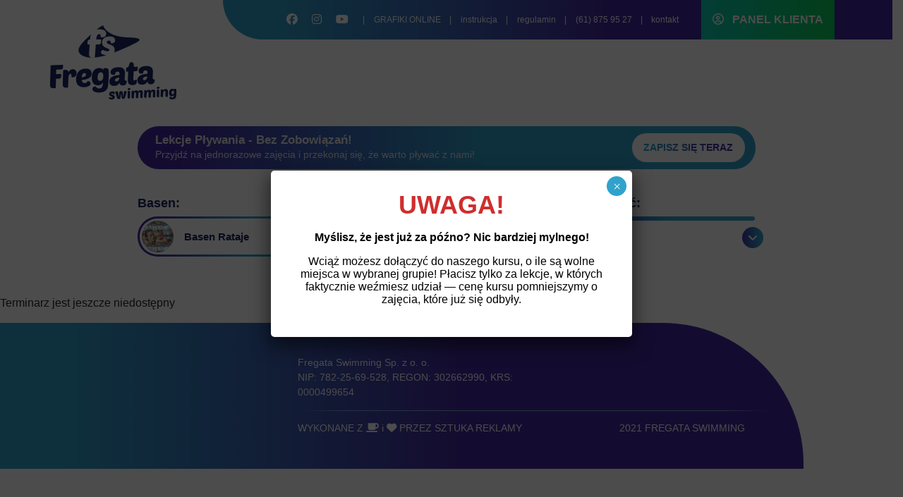

--- FILE ---
content_type: text/html; charset=UTF-8
request_url: https://zapisy.fregata.com.pl/basen/basen-rataje/?zajecia_id=7&termin_id=31
body_size: 17818
content:
<!DOCTYPE html>
<html lang="pl-PL">
<head>
    <meta charset="UTF-8">
    <meta name="viewport" content="width=device-width, initial-scale=1">
    <meta http-equiv="X-UA-Compatible" content="IE=edge">
    <link rel="profile" href="http://gmpg.org/xfn/11">
    <link rel="preconnect" href="https://fonts.gstatic.com">
    <link href="https://fonts.googleapis.com/css2?family=Montserrat:wght@300;400;500;600;700;900&display=swap" rel="stylesheet">
	
<title>Basen Rataje &#8211; System zapisów i odrabiania zajęć</title>
<meta name='robots' content='noindex, nofollow' />
	<style>img:is([sizes="auto" i], [sizes^="auto," i]) { contain-intrinsic-size: 3000px 1500px }</style>
	<link rel='dns-prefetch' href='//cdn.jsdelivr.net' />
<link rel="alternate" type="application/rss+xml" title="Kanał System zapisów i odrabiania zajęć &raquo; Basen Rataje Basen" href="https://zapisy.fregata.com.pl/basen/basen-rataje/feed/" />
<script type="text/javascript">
/* <![CDATA[ */
window._wpemojiSettings = {"baseUrl":"https:\/\/s.w.org\/images\/core\/emoji\/16.0.1\/72x72\/","ext":".png","svgUrl":"https:\/\/s.w.org\/images\/core\/emoji\/16.0.1\/svg\/","svgExt":".svg","source":{"concatemoji":"https:\/\/zapisy.fregata.com.pl\/wp-includes\/js\/wp-emoji-release.min.js?ver=6.8.3"}};
/*! This file is auto-generated */
!function(s,n){var o,i,e;function c(e){try{var t={supportTests:e,timestamp:(new Date).valueOf()};sessionStorage.setItem(o,JSON.stringify(t))}catch(e){}}function p(e,t,n){e.clearRect(0,0,e.canvas.width,e.canvas.height),e.fillText(t,0,0);var t=new Uint32Array(e.getImageData(0,0,e.canvas.width,e.canvas.height).data),a=(e.clearRect(0,0,e.canvas.width,e.canvas.height),e.fillText(n,0,0),new Uint32Array(e.getImageData(0,0,e.canvas.width,e.canvas.height).data));return t.every(function(e,t){return e===a[t]})}function u(e,t){e.clearRect(0,0,e.canvas.width,e.canvas.height),e.fillText(t,0,0);for(var n=e.getImageData(16,16,1,1),a=0;a<n.data.length;a++)if(0!==n.data[a])return!1;return!0}function f(e,t,n,a){switch(t){case"flag":return n(e,"\ud83c\udff3\ufe0f\u200d\u26a7\ufe0f","\ud83c\udff3\ufe0f\u200b\u26a7\ufe0f")?!1:!n(e,"\ud83c\udde8\ud83c\uddf6","\ud83c\udde8\u200b\ud83c\uddf6")&&!n(e,"\ud83c\udff4\udb40\udc67\udb40\udc62\udb40\udc65\udb40\udc6e\udb40\udc67\udb40\udc7f","\ud83c\udff4\u200b\udb40\udc67\u200b\udb40\udc62\u200b\udb40\udc65\u200b\udb40\udc6e\u200b\udb40\udc67\u200b\udb40\udc7f");case"emoji":return!a(e,"\ud83e\udedf")}return!1}function g(e,t,n,a){var r="undefined"!=typeof WorkerGlobalScope&&self instanceof WorkerGlobalScope?new OffscreenCanvas(300,150):s.createElement("canvas"),o=r.getContext("2d",{willReadFrequently:!0}),i=(o.textBaseline="top",o.font="600 32px Arial",{});return e.forEach(function(e){i[e]=t(o,e,n,a)}),i}function t(e){var t=s.createElement("script");t.src=e,t.defer=!0,s.head.appendChild(t)}"undefined"!=typeof Promise&&(o="wpEmojiSettingsSupports",i=["flag","emoji"],n.supports={everything:!0,everythingExceptFlag:!0},e=new Promise(function(e){s.addEventListener("DOMContentLoaded",e,{once:!0})}),new Promise(function(t){var n=function(){try{var e=JSON.parse(sessionStorage.getItem(o));if("object"==typeof e&&"number"==typeof e.timestamp&&(new Date).valueOf()<e.timestamp+604800&&"object"==typeof e.supportTests)return e.supportTests}catch(e){}return null}();if(!n){if("undefined"!=typeof Worker&&"undefined"!=typeof OffscreenCanvas&&"undefined"!=typeof URL&&URL.createObjectURL&&"undefined"!=typeof Blob)try{var e="postMessage("+g.toString()+"("+[JSON.stringify(i),f.toString(),p.toString(),u.toString()].join(",")+"));",a=new Blob([e],{type:"text/javascript"}),r=new Worker(URL.createObjectURL(a),{name:"wpTestEmojiSupports"});return void(r.onmessage=function(e){c(n=e.data),r.terminate(),t(n)})}catch(e){}c(n=g(i,f,p,u))}t(n)}).then(function(e){for(var t in e)n.supports[t]=e[t],n.supports.everything=n.supports.everything&&n.supports[t],"flag"!==t&&(n.supports.everythingExceptFlag=n.supports.everythingExceptFlag&&n.supports[t]);n.supports.everythingExceptFlag=n.supports.everythingExceptFlag&&!n.supports.flag,n.DOMReady=!1,n.readyCallback=function(){n.DOMReady=!0}}).then(function(){return e}).then(function(){var e;n.supports.everything||(n.readyCallback(),(e=n.source||{}).concatemoji?t(e.concatemoji):e.wpemoji&&e.twemoji&&(t(e.twemoji),t(e.wpemoji)))}))}((window,document),window._wpemojiSettings);
/* ]]> */
</script>
<style id='wp-emoji-styles-inline-css' type='text/css'>

	img.wp-smiley, img.emoji {
		display: inline !important;
		border: none !important;
		box-shadow: none !important;
		height: 1em !important;
		width: 1em !important;
		margin: 0 0.07em !important;
		vertical-align: -0.1em !important;
		background: none !important;
		padding: 0 !important;
	}
</style>
<link rel='stylesheet' id='wp-block-library-css' href='https://zapisy.fregata.com.pl/wp-includes/css/dist/block-library/style.min.css?ver=6.8.3' type='text/css' media='all' />
<style id='classic-theme-styles-inline-css' type='text/css'>
/*! This file is auto-generated */
.wp-block-button__link{color:#fff;background-color:#32373c;border-radius:9999px;box-shadow:none;text-decoration:none;padding:calc(.667em + 2px) calc(1.333em + 2px);font-size:1.125em}.wp-block-file__button{background:#32373c;color:#fff;text-decoration:none}
</style>
<link rel='stylesheet' id='wp-components-css' href='https://zapisy.fregata.com.pl/wp-includes/css/dist/components/style.min.css?ver=6.8.3' type='text/css' media='all' />
<link rel='stylesheet' id='wp-preferences-css' href='https://zapisy.fregata.com.pl/wp-includes/css/dist/preferences/style.min.css?ver=6.8.3' type='text/css' media='all' />
<link rel='stylesheet' id='wp-block-editor-css' href='https://zapisy.fregata.com.pl/wp-includes/css/dist/block-editor/style.min.css?ver=6.8.3' type='text/css' media='all' />
<link rel='stylesheet' id='popup-maker-block-library-style-css' href='https://zapisy.fregata.com.pl/wp-content/plugins/popup-maker/dist/packages/block-library-style.css?ver=dbea705cfafe089d65f1' type='text/css' media='all' />
<style id='global-styles-inline-css' type='text/css'>
:root{--wp--preset--aspect-ratio--square: 1;--wp--preset--aspect-ratio--4-3: 4/3;--wp--preset--aspect-ratio--3-4: 3/4;--wp--preset--aspect-ratio--3-2: 3/2;--wp--preset--aspect-ratio--2-3: 2/3;--wp--preset--aspect-ratio--16-9: 16/9;--wp--preset--aspect-ratio--9-16: 9/16;--wp--preset--color--black: #000000;--wp--preset--color--cyan-bluish-gray: #abb8c3;--wp--preset--color--white: #ffffff;--wp--preset--color--pale-pink: #f78da7;--wp--preset--color--vivid-red: #cf2e2e;--wp--preset--color--luminous-vivid-orange: #ff6900;--wp--preset--color--luminous-vivid-amber: #fcb900;--wp--preset--color--light-green-cyan: #7bdcb5;--wp--preset--color--vivid-green-cyan: #00d084;--wp--preset--color--pale-cyan-blue: #8ed1fc;--wp--preset--color--vivid-cyan-blue: #0693e3;--wp--preset--color--vivid-purple: #9b51e0;--wp--preset--gradient--vivid-cyan-blue-to-vivid-purple: linear-gradient(135deg,rgba(6,147,227,1) 0%,rgb(155,81,224) 100%);--wp--preset--gradient--light-green-cyan-to-vivid-green-cyan: linear-gradient(135deg,rgb(122,220,180) 0%,rgb(0,208,130) 100%);--wp--preset--gradient--luminous-vivid-amber-to-luminous-vivid-orange: linear-gradient(135deg,rgba(252,185,0,1) 0%,rgba(255,105,0,1) 100%);--wp--preset--gradient--luminous-vivid-orange-to-vivid-red: linear-gradient(135deg,rgba(255,105,0,1) 0%,rgb(207,46,46) 100%);--wp--preset--gradient--very-light-gray-to-cyan-bluish-gray: linear-gradient(135deg,rgb(238,238,238) 0%,rgb(169,184,195) 100%);--wp--preset--gradient--cool-to-warm-spectrum: linear-gradient(135deg,rgb(74,234,220) 0%,rgb(151,120,209) 20%,rgb(207,42,186) 40%,rgb(238,44,130) 60%,rgb(251,105,98) 80%,rgb(254,248,76) 100%);--wp--preset--gradient--blush-light-purple: linear-gradient(135deg,rgb(255,206,236) 0%,rgb(152,150,240) 100%);--wp--preset--gradient--blush-bordeaux: linear-gradient(135deg,rgb(254,205,165) 0%,rgb(254,45,45) 50%,rgb(107,0,62) 100%);--wp--preset--gradient--luminous-dusk: linear-gradient(135deg,rgb(255,203,112) 0%,rgb(199,81,192) 50%,rgb(65,88,208) 100%);--wp--preset--gradient--pale-ocean: linear-gradient(135deg,rgb(255,245,203) 0%,rgb(182,227,212) 50%,rgb(51,167,181) 100%);--wp--preset--gradient--electric-grass: linear-gradient(135deg,rgb(202,248,128) 0%,rgb(113,206,126) 100%);--wp--preset--gradient--midnight: linear-gradient(135deg,rgb(2,3,129) 0%,rgb(40,116,252) 100%);--wp--preset--font-size--small: 13px;--wp--preset--font-size--medium: 20px;--wp--preset--font-size--large: 36px;--wp--preset--font-size--x-large: 42px;--wp--preset--spacing--20: 0.44rem;--wp--preset--spacing--30: 0.67rem;--wp--preset--spacing--40: 1rem;--wp--preset--spacing--50: 1.5rem;--wp--preset--spacing--60: 2.25rem;--wp--preset--spacing--70: 3.38rem;--wp--preset--spacing--80: 5.06rem;--wp--preset--shadow--natural: 6px 6px 9px rgba(0, 0, 0, 0.2);--wp--preset--shadow--deep: 12px 12px 50px rgba(0, 0, 0, 0.4);--wp--preset--shadow--sharp: 6px 6px 0px rgba(0, 0, 0, 0.2);--wp--preset--shadow--outlined: 6px 6px 0px -3px rgba(255, 255, 255, 1), 6px 6px rgba(0, 0, 0, 1);--wp--preset--shadow--crisp: 6px 6px 0px rgba(0, 0, 0, 1);}:where(.is-layout-flex){gap: 0.5em;}:where(.is-layout-grid){gap: 0.5em;}body .is-layout-flex{display: flex;}.is-layout-flex{flex-wrap: wrap;align-items: center;}.is-layout-flex > :is(*, div){margin: 0;}body .is-layout-grid{display: grid;}.is-layout-grid > :is(*, div){margin: 0;}:where(.wp-block-columns.is-layout-flex){gap: 2em;}:where(.wp-block-columns.is-layout-grid){gap: 2em;}:where(.wp-block-post-template.is-layout-flex){gap: 1.25em;}:where(.wp-block-post-template.is-layout-grid){gap: 1.25em;}.has-black-color{color: var(--wp--preset--color--black) !important;}.has-cyan-bluish-gray-color{color: var(--wp--preset--color--cyan-bluish-gray) !important;}.has-white-color{color: var(--wp--preset--color--white) !important;}.has-pale-pink-color{color: var(--wp--preset--color--pale-pink) !important;}.has-vivid-red-color{color: var(--wp--preset--color--vivid-red) !important;}.has-luminous-vivid-orange-color{color: var(--wp--preset--color--luminous-vivid-orange) !important;}.has-luminous-vivid-amber-color{color: var(--wp--preset--color--luminous-vivid-amber) !important;}.has-light-green-cyan-color{color: var(--wp--preset--color--light-green-cyan) !important;}.has-vivid-green-cyan-color{color: var(--wp--preset--color--vivid-green-cyan) !important;}.has-pale-cyan-blue-color{color: var(--wp--preset--color--pale-cyan-blue) !important;}.has-vivid-cyan-blue-color{color: var(--wp--preset--color--vivid-cyan-blue) !important;}.has-vivid-purple-color{color: var(--wp--preset--color--vivid-purple) !important;}.has-black-background-color{background-color: var(--wp--preset--color--black) !important;}.has-cyan-bluish-gray-background-color{background-color: var(--wp--preset--color--cyan-bluish-gray) !important;}.has-white-background-color{background-color: var(--wp--preset--color--white) !important;}.has-pale-pink-background-color{background-color: var(--wp--preset--color--pale-pink) !important;}.has-vivid-red-background-color{background-color: var(--wp--preset--color--vivid-red) !important;}.has-luminous-vivid-orange-background-color{background-color: var(--wp--preset--color--luminous-vivid-orange) !important;}.has-luminous-vivid-amber-background-color{background-color: var(--wp--preset--color--luminous-vivid-amber) !important;}.has-light-green-cyan-background-color{background-color: var(--wp--preset--color--light-green-cyan) !important;}.has-vivid-green-cyan-background-color{background-color: var(--wp--preset--color--vivid-green-cyan) !important;}.has-pale-cyan-blue-background-color{background-color: var(--wp--preset--color--pale-cyan-blue) !important;}.has-vivid-cyan-blue-background-color{background-color: var(--wp--preset--color--vivid-cyan-blue) !important;}.has-vivid-purple-background-color{background-color: var(--wp--preset--color--vivid-purple) !important;}.has-black-border-color{border-color: var(--wp--preset--color--black) !important;}.has-cyan-bluish-gray-border-color{border-color: var(--wp--preset--color--cyan-bluish-gray) !important;}.has-white-border-color{border-color: var(--wp--preset--color--white) !important;}.has-pale-pink-border-color{border-color: var(--wp--preset--color--pale-pink) !important;}.has-vivid-red-border-color{border-color: var(--wp--preset--color--vivid-red) !important;}.has-luminous-vivid-orange-border-color{border-color: var(--wp--preset--color--luminous-vivid-orange) !important;}.has-luminous-vivid-amber-border-color{border-color: var(--wp--preset--color--luminous-vivid-amber) !important;}.has-light-green-cyan-border-color{border-color: var(--wp--preset--color--light-green-cyan) !important;}.has-vivid-green-cyan-border-color{border-color: var(--wp--preset--color--vivid-green-cyan) !important;}.has-pale-cyan-blue-border-color{border-color: var(--wp--preset--color--pale-cyan-blue) !important;}.has-vivid-cyan-blue-border-color{border-color: var(--wp--preset--color--vivid-cyan-blue) !important;}.has-vivid-purple-border-color{border-color: var(--wp--preset--color--vivid-purple) !important;}.has-vivid-cyan-blue-to-vivid-purple-gradient-background{background: var(--wp--preset--gradient--vivid-cyan-blue-to-vivid-purple) !important;}.has-light-green-cyan-to-vivid-green-cyan-gradient-background{background: var(--wp--preset--gradient--light-green-cyan-to-vivid-green-cyan) !important;}.has-luminous-vivid-amber-to-luminous-vivid-orange-gradient-background{background: var(--wp--preset--gradient--luminous-vivid-amber-to-luminous-vivid-orange) !important;}.has-luminous-vivid-orange-to-vivid-red-gradient-background{background: var(--wp--preset--gradient--luminous-vivid-orange-to-vivid-red) !important;}.has-very-light-gray-to-cyan-bluish-gray-gradient-background{background: var(--wp--preset--gradient--very-light-gray-to-cyan-bluish-gray) !important;}.has-cool-to-warm-spectrum-gradient-background{background: var(--wp--preset--gradient--cool-to-warm-spectrum) !important;}.has-blush-light-purple-gradient-background{background: var(--wp--preset--gradient--blush-light-purple) !important;}.has-blush-bordeaux-gradient-background{background: var(--wp--preset--gradient--blush-bordeaux) !important;}.has-luminous-dusk-gradient-background{background: var(--wp--preset--gradient--luminous-dusk) !important;}.has-pale-ocean-gradient-background{background: var(--wp--preset--gradient--pale-ocean) !important;}.has-electric-grass-gradient-background{background: var(--wp--preset--gradient--electric-grass) !important;}.has-midnight-gradient-background{background: var(--wp--preset--gradient--midnight) !important;}.has-small-font-size{font-size: var(--wp--preset--font-size--small) !important;}.has-medium-font-size{font-size: var(--wp--preset--font-size--medium) !important;}.has-large-font-size{font-size: var(--wp--preset--font-size--large) !important;}.has-x-large-font-size{font-size: var(--wp--preset--font-size--x-large) !important;}
:where(.wp-block-post-template.is-layout-flex){gap: 1.25em;}:where(.wp-block-post-template.is-layout-grid){gap: 1.25em;}
:where(.wp-block-columns.is-layout-flex){gap: 2em;}:where(.wp-block-columns.is-layout-grid){gap: 2em;}
:root :where(.wp-block-pullquote){font-size: 1.5em;line-height: 1.6;}
</style>
<link rel='stylesheet' id='contact-form-7-css' href='https://zapisy.fregata.com.pl/wp-content/plugins/contact-form-7/includes/css/styles.css?ver=6.1.1' type='text/css' media='all' />
<link rel='stylesheet' id='wpcf7-redirect-script-frontend-css' href='https://zapisy.fregata.com.pl/wp-content/plugins/wpcf7-redirect/build/assets/frontend-script.css?ver=2c532d7e2be36f6af233' type='text/css' media='all' />
<link rel='stylesheet' id='wp-bootstrap-starter-bootstrap-css-css' href='https://cdn.jsdelivr.net/npm/bootstrap@5.0.0-beta3/dist/css/bootstrap.min.css?ver=6.8.3' type='text/css' media='all' />
<link rel='stylesheet' id='wp-bootstrap-starter-style-css' href='https://zapisy.fregata.com.pl/wp-content/themes/system/style.css?ver=6.8.3' type='text/css' media='all' />
<link rel='stylesheet' id='datepicker-style-css' href='https://zapisy.fregata.com.pl/wp-content/themes/system/css/bootstrap-datepicker.min.css?ver=6.8.3' type='text/css' media='all' />
<link rel='stylesheet' id='awesome-css-css' href='https://zapisy.fregata.com.pl/wp-content/themes/system/css/all.min.css?ver=6.8.3' type='text/css' media='all' />
<link rel='stylesheet' id='obecnosci-css' href='https://zapisy.fregata.com.pl/wp-content/themes/system/css/obecnosci.css?ver=6.8.3' type='text/css' media='all' />
<link rel='stylesheet' id='tablepress-default-css' href='https://zapisy.fregata.com.pl/wp-content/plugins/tablepress/css/build/default.css?ver=3.2.3' type='text/css' media='all' />
<link rel='stylesheet' id='popup-maker-site-css' href='//zapisy.fregata.com.pl/wp-content/uploads/pum/pum-site-styles.css?generated=1758619862&#038;ver=1.21.3' type='text/css' media='all' />
<link rel='stylesheet' id='cf7cf-style-css' href='https://zapisy.fregata.com.pl/wp-content/plugins/cf7-conditional-fields/style.css?ver=2.6.3' type='text/css' media='all' />
<script type="text/javascript" id="jquery-core-js-extra">
/* <![CDATA[ */
var pysFacebookRest = {"restApiUrl":"https:\/\/zapisy.fregata.com.pl\/wp-json\/pys-facebook\/v1\/event","debug":""};
/* ]]> */
</script>
<script type="text/javascript" src="https://zapisy.fregata.com.pl/wp-includes/js/jquery/jquery.min.js?ver=3.7.1" id="jquery-core-js"></script>
<script type="text/javascript" src="https://zapisy.fregata.com.pl/wp-includes/js/jquery/jquery-migrate.min.js?ver=3.4.1" id="jquery-migrate-js"></script>
<!--[if lt IE 9]>
<script type="text/javascript" src="https://zapisy.fregata.com.pl/wp-content/themes/system/inc/assets/js/html5.js?ver=3.7.0" id="html5hiv-js"></script>
<![endif]-->
<script type="text/javascript" src="https://zapisy.fregata.com.pl/wp-content/themes/system/js/jquery-3.4.1.min.js?ver=6.8.3" id="jquery-js-js"></script>
<script type="text/javascript" src="https://zapisy.fregata.com.pl/wp-content/themes/system/js/script.js?ver=09.01.10" id="script-js-js"></script>
<script type="text/javascript" src="https://zapisy.fregata.com.pl/wp-content/themes/system/js/bootstrap-datepicker.min.js?ver=6.8.3" id="datapicker-js-js"></script>
<script type="text/javascript" src="https://zapisy.fregata.com.pl/wp-content/themes/system/locales/bootstrap-datepicker.pl.min.js?ver=6.8.3" id="local-js-js"></script>
<script type="text/javascript" src="https://zapisy.fregata.com.pl/wp-content/themes/system/js/script_admin.js?ver=09.01.10" id="script-admin-js-js"></script>
<link rel="https://api.w.org/" href="https://zapisy.fregata.com.pl/wp-json/" /><link rel="EditURI" type="application/rsd+xml" title="RSD" href="https://zapisy.fregata.com.pl/xmlrpc.php?rsd" />
<meta name="generator" content="WordPress 6.8.3" />
<meta name="facebook-domain-verification" content="7cbuqbiferz4t4bo3ox6q9r4yfaag3" /><script type="text/javascript">
		   var ajaxurl = "https://zapisy.fregata.com.pl/wp-admin/admin-ajax.php";
		 </script><meta name="bmi-version" content="2.0.0" />      <script defer type="text/javascript" id="bmip-js-inline-remove-js">
        function objectToQueryString(obj){
          return Object.keys(obj).map(key => key + '=' + obj[key]).join('&');
        }

        function globalBMIKeepAlive() {
          let xhr = new XMLHttpRequest();
          let data = { action: "bmip_keepalive", token: "bmip", f: "refresh" };
          let url = 'https://zapisy.fregata.com.pl/wp-admin/admin-ajax.php' + '?' + objectToQueryString(data);
          xhr.open('POST', url, true);
          xhr.setRequestHeader("X-Requested-With", "XMLHttpRequest");
          xhr.onreadystatechange = function () {
            if (xhr.readyState === 4) {
              let response;
              if (response = JSON.parse(xhr.responseText)) {
                if (typeof response.status != 'undefined' && response.status === 'success') {
                  //setTimeout(globalBMIKeepAlive, 3000);
                } else {
                  //setTimeout(globalBMIKeepAlive, 20000);
                }
              }
            }
          };

          xhr.send(JSON.stringify(data));
        }

        document.querySelector('#bmip-js-inline-remove-js').remove();
      </script>
      <link rel="icon" href="https://zapisy.fregata.com.pl/wp-content/uploads/2021/05/cropped-cukrownia-znin-32x32.jpg" sizes="32x32" />
<link rel="icon" href="https://zapisy.fregata.com.pl/wp-content/uploads/2021/05/cropped-cukrownia-znin-192x192.jpg" sizes="192x192" />
<link rel="apple-touch-icon" href="https://zapisy.fregata.com.pl/wp-content/uploads/2021/05/cropped-cukrownia-znin-180x180.jpg" />
<meta name="msapplication-TileImage" content="https://zapisy.fregata.com.pl/wp-content/uploads/2021/05/cropped-cukrownia-znin-270x270.jpg" />
</head>

<body class="archive tax-basen term-basen-rataje term-23 wp-theme-system user-registration-page">
<div id="page" class="site">


<div class="bg">
    <div class="container-fluid w-100 header_bv">
      <div class="row no-padding">
        <div class="col-3 col-md-3 no-padding">
          <div class="logo_bv">
            <a href="/">
              <img src="/wp-content/uploads/2021/05/logo.png" alt="">
            </a>
          </div>
        </div>
        <div class="col-9 no-padding">
          <nav class="menu_bv">
            <div class="menu-wrapper_bv">
              <div class="menu-socials_bv">
                <a href="https://www.facebook.com/FregataSwimming"><i class="fab fa-facebook"></i></a>
                <a href="https://www.instagram.com/fregataswimming/"><i class="fab fa-instagram"></i></a>
                <a href="https://www.youtube.com/user/Multifregata"><i class="fab fa-youtube"></i></a>
              </div>
              <div class="menu-items_bv">

                <div class="menu-menu-container"><ul id="menu-menu" class="menu"><li id="menu-item-323" class="menu-item menu-item-type-custom menu-item-object-custom menu-item-home menu-item-323"><a href="https://zapisy.fregata.com.pl/">GRAFIKI ONLINE</a></li>
<li id="menu-item-219" class="menu-item menu-item-type-custom menu-item-object-custom menu-item-219"><a href="https://zapisy.fregata.com.pl/wp-content/uploads/2025/03/Instrukcja-system-odrabiania-zajec-1.pdf">instrukcja</a></li>
<li id="menu-item-216" class="menu-item menu-item-type-custom menu-item-object-custom menu-item-216"><a href="https://zapisy.fregata.com.pl/wp-content/uploads/2023/09/Regulamin-Fregata-nauka-plywania-i-doskonalenia-plywania-semestr-zima-2023-2024.pdf">regulamin</a></li>
<li id="menu-item-217" class="menu-item menu-item-type-custom menu-item-object-custom menu-item-217"><a href="tel:(61)%20875%2095%2027">(61) 875 95 27</a></li>
<li id="menu-item-218" class="menu-item menu-item-type-custom menu-item-object-custom menu-item-218"><a href="#">kontakt</a></li>
</ul></div>                 
              </div>
              <div class="menu-login_bv">
                <a href="">
                  <i class="far fa-user-circle"></i>
                  PANEL KLIENTA
                                    
                </a>
                                <div class="login-popup_bv">
                  <div class="login-container_bv">

                     <div id="user-registration" class="user-registration">
<div class="ur-frontend-form login  " id="ur-frontend-form">
		<form class="user-registration-form user-registration-form-login login" method="post">
		<div class="ur-form-row">
			<div class="ur-form-grid">
												<div
					class=" user-registration-form-row user-registration-form-row--wide form-row form-row-wide"
					data-field="username">
										<span class="input-wrapper">
						<input placeholder="Login" type="text"
							   class="user-registration-Input user-registration-Input--text input-text" name="username"
							   id="username"
							   value=""
							   style=""
							   						/>
												</span>
				</div>
									<div
						class=" user-registration-form-row user-registration-form-row--wide form-row form-row-wide"
						data-field="password">
												<span class="input-wrapper">
						<span class="password-input-group">
						<input
							placeholder="Hasło"
							class="user-registration-Input user-registration-Input--text input-text" type="password"
							name="password" id="password"
							style=""
													/>

																			</span>
					</div>
								
								<div class="form-row">
					<input type="hidden" id="user-registration-login-nonce" name="user-registration-login-nonce" value="c29a1e992e" /><input type="hidden" name="_wp_http_referer" value="/basen/basen-rataje/?zajecia_id=7&#038;termin_id=31" />						<div class="user-registration-before-login-btn">
																						<div data-field="lost-password"
									 class="user-registration-LostPassword lost_password ">
									<a href="https://zapisy.fregata.com.pl/grupa/vb-3/lost-password/">Nie pamiętam hasła</a>
								</div>
														</div>
										</div>
				<div data-field="login-button" class="">
																<button type="submit"
								class="user-registration-Button button ur-submit-button "
								id="user_registration_ajax_login_submit" name="login"
								value="Zaloguj się">Zaloguj się							<span></span></button>
									</div>
				<input type="hidden" name="redirect"
					   value="https://zapisy.fregata.com.pl"/>

											</div>
		</div>
	</form>
</div>

</div>

                    <p class="login-p_bv">Dostęp do panelu klienta, mają osoby zapisiane na zajęcia, które uzyskały,
                      potwierdzenie udziału
                      oraz login i hasło</p>
                  </div>
                </div>
                              </div>
            </div>
            <div class="menu-mobile_bv">
              <i class="fas fa-bars"></i>
            </div>
          </nav>
        </div>
      </div>
    </div>    <section id="primary" class="content-area">
        <main id="main" class="site-main" role="main">

            <div class="grafiki_selects">
                            <div class="container">
                <div class="zajecia_jednorazowe">
                    <div class="info">
                        <p class="tytul">Lekcje Pływania - Bez Zobowiązań!</p>
                        <p class="podpis">Przyjdź na jednorazowe zajęcia i przekonaj się, że warto pływać z nami!</p>
                    </div>
                    <a href="#"><span>Zapisz się Teraz</span></a>
                </div>
            </div>

        
    <!-- formularz zapisu zajęć jednorazowych -->

    <div class="popup_zapis jednorazowe">

        <div id="popup_zapis_jednorazowe_close"><i class="fas fa-window-close"></i></div>

        <div class="container">
            <p class="tytul">Formularz zapisu</p>

            <div class="form_jednorazowe_selects">

                <div class="informacje_o_zapisie grafiki_selects count_6">
                    <div class="jednorazowe_grafik_basen">
                        <label>Basen:</label>
                        <div class="select_grafik">
                            <div class="select_options">
                                                                        

                                        <div class="select_option">
                                            <span onclick="change_jednorazowy('basen',this)" basen-url ="https://zapisy.fregata.com.pl/basen/basen-gorzow-wlkp/">
                                                Basen Gorzów Wlkp                                            </span>
                                        </div>

                                                                                    

                                        <div class="select_option">
                                            <span onclick="change_jednorazowy('basen',this)" basen-url ="https://zapisy.fregata.com.pl/basen/termy-maltanskie/">
                                                Termy Maltańskie                                            </span>
                                        </div>

                                                                                    

                                        <div class="select_option">
                                            <span onclick="change_jednorazowy('basen',this)" basen-url ="https://zapisy.fregata.com.pl/basen/basen-kromera-wroclaw/">
                                                Basen Kromera - Wrocław                                            </span>
                                        </div>

                                                                                    

                                        <div class="select_option">
                                            <span onclick="change_jednorazowy('basen',this)" basen-url ="https://zapisy.fregata.com.pl/basen/basen-lechicka/">
                                                Basen Lechicka                                            </span>
                                        </div>

                                                                                    

                                        <div class="select_option">
                                            <span onclick="change_jednorazowy('basen',this)" basen-url ="https://zapisy.fregata.com.pl/basen/basen-gregor-zielona-gora/">
                                                Basen Gregor - Zielona Góra                                            </span>
                                        </div>

                                                                                    

                                        <div class="select_option">
                                            <span onclick="change_jednorazowy('basen',this)" basen-url ="https://zapisy.fregata.com.pl/basen/basen-kopernika/">
                                                Basen Kopernika                                            </span>
                                        </div>

                                                                                    

                                        <div class="select_option">
                                            <span onclick="change_jednorazowy('basen',this)" basen-url ="https://zapisy.fregata.com.pl/basen/basen-rataje/">
                                                Basen Rataje                                            </span>
                                        </div>

                                                                                    

                                        <div class="select_option">
                                            <span onclick="change_jednorazowy('basen',this)" basen-url ="https://zapisy.fregata.com.pl/basen/basen-daszewice/">
                                                Basen Daszewice                                            </span>
                                        </div>

                                                                                    

                                        <div class="select_option">
                                            <span onclick="change_jednorazowy('basen',this)" basen-url ="https://zapisy.fregata.com.pl/basen/cukrownia-znin/">
                                                Cukrownia Żnin                                            </span>
                                        </div>

                                                                    </div>
                            <div class="wybrany"><div class="image_cont" style="background-image:url(https://zapisy.fregata.com.pl/wp-content/uploads/2021/12/piastowskie-rataje-niemowlaki-fregata-pierwsze-zajecia-01pazdziernika2019IMG_098540-scaled.jpg);"></div><div class="nazwa" jednorazowy-basen="23">Basen Rataje</div></div>                        </div>
                    </div>

                    <div class="">
                        <label>Zajęcia:</label>
                        <div class="select_grafik jednorazowe_grafik_zajecia">
                            <div class="select_options">
                                                                        
                                            <div class="select_option option_zajecia" >
                                                <span zajecia-id="16" onclick="change_jednorazowy('zajecia',this)">
                                                    Zajęcia dla niemowląt i dzieci do lat 4                                                </span>
                                            </div>
                                                                                    
                                            <div class="select_option option_zajecia" >
                                                <span zajecia-id="7" onclick="change_jednorazowy('zajecia',this)">
                                                    Zajęcia dla dzieci i młodzieży                                                </span>
                                            </div>
                                                                                    
                                            <div class="select_option option_zajecia" >
                                                <span zajecia-id="14" onclick="change_jednorazowy('zajecia',this)">
                                                    Zajęcia dla dorosłych                                                </span>
                                            </div>
                                                                    </div>
                            <div class="wybrany"><div class="select-icon_bv"><i class="fas fa-dumbbell" aria-hidden="true"></i></div><div class="nazwa" jednorazowy-zajecia="16">Zajęcia dla niemowląt i dzieci do lat 4</div></div>                        </div>
                    </div>


                    <div class="" >
                        <label>Termin:</label>
                        <div class="select_grafik jednorazowe_grafik_termin">
                                    
                            <div class="select_options">
                                                                        
                                            <div class="select_option option_termin">
                                                <span termin-id="98" onclick="change_jednorazowy('termin',this)">
                                                    1.09.2025-15.02.2026                                                </span>
                                            </div>
                                                                                    
                                            <div class="select_option option_termin">
                                                <span termin-id="114" onclick="change_jednorazowy('termin',this)">
                                                    2.03.2026 - 28.06.2026                                                </span>
                                            </div>
                                                                    </div>

                            <div class="wybrany"><div class="select-icon_bv"><i class="far fa-calendar-alt" aria-hidden="true"></i></div><div class="nazwa" jednorazowy-termin="98">1.09.2025-15.02.2026</div></div>
                        </div>
                    </div>

                    <div class="">
                        <label>Wybierz dzień:</label>
                        <div class="select_grafik jednorazowe_grafik_termin_kalendarz">
                                    
                            
                            <div class="wybrany" onclick="jendorazowe_wybierz_termin();"><div class="select-icon_bv"><i class="far fa-calendar-alt" aria-hidden="true"></i></div><div class="nazwa">Wybierz termin</div></div>
                        </div>
                    </div>


                </div>

                
                <div class="kalendarz_zajec_jednorazowych">

                    <div class="row justify-content-center">
                        <div class="btn-gradient-wrapper_bv round btn-choose" id="kalendarz_odrabiania_miesiac" >

                            
                            <a href="https://zapisy.fregata.com.pl/basen/basen-rataje/?zajecia_id=7&termin_id=31&miesiac=20251201" class="left-arrow" id="kalendarz_before"><i class="fas fa-chevron-left" aria-hidden="true"></i></a>
                            <div class="big-btn-blue_bv " style="font-weight: 600;">styczeń</div>
                            <a href="https://zapisy.fregata.com.pl/basen/basen-rataje/?zajecia_id=7&termin_id=31&miesiac=20260201" class="right-arrow" id="kalendarz_next"><i class="fas fa-chevron-right" aria-hidden="true"></i></a>
                        </div>
                    </div>


                    <div class="row" id="kalendarz_odrabiania">

                    

                    <div class="col-4 col-md-2 p-0">
                        <div class=" grafik_table" style="width:initial;">
                            <table>
                                <thead>
                                    
                                    <tr>

                                    <th style="height: 68px;"></th>
                                    </tr>
                                </thead>
                                <tbody>
                                <tr style="height: 66px;"><td class="godziny">09:15-10:00</td><tr style="height: 66px;"><td class="godziny">10:00-10:45</td><tr style="height: 66px;"><td class="godziny">10:45-11:30</td><tr style="height: 66px;"><td class="godziny">11:30-12:15</td><tr style="height: 66px;"><td class="godziny">12:15-13:00</td><tr style="height: 66px;"><td class="godziny">13:00-13:45</td><tr style="height: 66px;"><td class="godziny">13:45-14:30</td><tr style="height: 66px;"><td class="godziny">14:30-15:15</td><tr style="height: 66px;"><td class="godziny">15:15-16:00</td><tr style="height: 66px;"><td class="godziny">16:00-16:45</td><tr style="height: 66px;"><td class="godziny">16:45-17:30</td><tr style="height: 66px;"><td class="godziny">17:30-18:15</td><tr style="height: 66px;"><td class="godziny">18:15-19:00</td>                                </tbody>
                            </table>
                        </div>
                    </div>
                    <div class="col-8 col-md-10 p-0  ">
                        <div class="scroll_table grafik_table reserve-table user">
                            <table>
                                <thead>
                                    <tr >

                                    <th style="height: 66px;color:white;font-size:12px;text-transform:initial;">czwartek <br><p class="day_number">01</p></th><th style="height: 66px;color:white;font-size:12px;text-transform:initial;">piątek <br><p class="day_number">02</p></th><th style="height: 66px;color:white;font-size:12px;text-transform:initial;">sobota <br><p class="day_number">03</p></th><th style="height: 66px;color:white;font-size:12px;text-transform:initial;">niedziela <br><p class="day_number">04</p></th><th style="height: 66px;color:white;font-size:12px;text-transform:initial;">poniedziałek <br><p class="day_number">05</p></th><th style="height: 66px;color:white;font-size:12px;text-transform:initial;">wtorek <br><p class="day_number">06</p></th><th style="height: 66px;color:white;font-size:12px;text-transform:initial;">środa <br><p class="day_number">07</p></th><th style="height: 66px;color:white;font-size:12px;text-transform:initial;">czwartek <br><p class="day_number">08</p></th><th style="height: 66px;color:white;font-size:12px;text-transform:initial;">piątek <br><p class="day_number">09</p></th><th style="height: 66px;color:white;font-size:12px;text-transform:initial;">sobota <br><p class="day_number">10</p></th><th style="height: 66px;color:white;font-size:12px;text-transform:initial;">niedziela <br><p class="day_number">11</p></th><th style="height: 66px;color:white;font-size:12px;text-transform:initial;">poniedziałek <br><p class="day_number">12</p></th><th style="height: 66px;color:white;font-size:12px;text-transform:initial;">wtorek <br><p class="day_number">13</p></th><th style="height: 66px;color:white;font-size:12px;text-transform:initial;">środa <br><p class="day_number">14</p></th><th style="height: 66px;color:white;font-size:12px;text-transform:initial;">czwartek <br><p class="day_number">15</p></th><th style="height: 66px;color:white;font-size:12px;text-transform:initial;">piątek <br><p class="day_number">16</p></th><th style="height: 66px;color:white;font-size:12px;text-transform:initial;">sobota <br><p class="day_number">17</p></th><th style="height: 66px;color:white;font-size:12px;text-transform:initial;">niedziela <br><p class="day_number">18</p></th><th style="height: 66px;color:white;font-size:12px;text-transform:initial;">poniedziałek <br><p class="day_number">19</p></th><th style="height: 66px;color:white;font-size:12px;text-transform:initial;">wtorek <br><p class="day_number">20</p></th><th  id="today" style="height: 66px;color:white;font-size:12px;text-transform:initial;" >środa <br><p class="day_number active">21</p></th><th style="height: 66px;color:white;font-size:12px;text-transform:initial;">czwartek <br><p class="day_number">22</p></th><th style="height: 66px;color:white;font-size:12px;text-transform:initial;">piątek <br><p class="day_number">23</p></th><th style="height: 66px;color:white;font-size:12px;text-transform:initial;">sobota <br><p class="day_number">24</p></th><th style="height: 66px;color:white;font-size:12px;text-transform:initial;">niedziela <br><p class="day_number">25</p></th><th style="height: 66px;color:white;font-size:12px;text-transform:initial;">poniedziałek <br><p class="day_number">26</p></th><th style="height: 66px;color:white;font-size:12px;text-transform:initial;">wtorek <br><p class="day_number">27</p></th><th style="height: 66px;color:white;font-size:12px;text-transform:initial;">środa <br><p class="day_number">28</p></th><th style="height: 66px;color:white;font-size:12px;text-transform:initial;">czwartek <br><p class="day_number">29</p></th><th style="height: 66px;color:white;font-size:12px;text-transform:initial;">piątek <br><p class="day_number">30</p></th><th style="height: 66px;color:white;font-size:12px;text-transform:initial;">sobota <br><p class="day_number">31</p></th>
                                    </tr>
                                </thead>
                            <tbody>

                                <tbody class="">
                                    <tr><td style="height: 66px;background-color:white;" data-test="20260101 20260204"></td><td style="height: 66px;" data-test="20260102 20260204"></td><td style="height: 66px;" data-test="20260103 20260204"></td><td style="height: 66px;" data-test="20260104 20260204"></td><td style="height: 66px;" data-test="20260105 20260204"></td><td style="height: 66px;" data-test="20260106 20260204"></td><td style="height: 66px;" data-test="20260107 20260204"></td><td style="height: 66px;" data-test="20260108 20260204"></td><td style="height: 66px;" data-test="20260109 20260204"></td><td style="height: 66px;" data-test="20260110 20260204"></td><td style="height: 66px;" data-test="20260111 20260204"></td><td style="height: 66px;" data-test="20260112 20260204"></td><td style="height: 66px;"></td><td style="height: 66px;" data-test="20260114 20260204"></td><td style="height: 66px;" data-test="20260115 20260204"></td><td style="height: 66px;" data-test="20260116 20260204"></td><td style="height: 66px;" data-test="20260117 20260204"></td><td style="height: 66px;" data-test="20260118 20260204"></td><td style="height: 66px;" data-test="20260119 20260204"></td><td style="height: 66px;"></td><td style="height: 66px;" data-test="20260121 20260204"></td><td style="height: 66px;" data-test="20260122 20260204"></td><td style="height: 66px;" data-test="20260123 20260204"></td><td style="height: 66px;" data-test="20260124 20260204"></td><td style="height: 66px;" data-test="20260125 20260204"></td><td style="height: 66px;" data-test="20260126 20260204"></td><td style="height: 66px;"></td><td style="height: 66px;" data-test="20260128 20260204"></td><td style="height: 66px;" data-test="20260129 20260204"></td><td style="height: 66px;" data-test="20260130 20260204"></td><td style="height: 66px;" data-test="20260131 20260204"></td></tr><tr><td style="height: 66px;background-color:white;" data-test="20260101 20260204"></td><td style="height: 66px;" data-test="20260102 20260204"></td><td style="height: 66px;" data-test="20260103 20260204"></td><td style="height: 66px;" data-test="20260104 20260204"></td><td style="height: 66px;" data-test="20260105 20260204"></td><td style="height: 66px;" data-test="20260106 20260204"></td><td style="height: 66px;" data-test="20260107 20260204"></td><td style="height: 66px;" data-test="20260108 20260204"></td><td style="height: 66px;" data-test="20260109 20260204"></td><td style="height: 66px;" data-test="20260110 20260204"></td><td style="height: 66px;" data-test="20260111 20260204"></td><td style="height: 66px;" data-test="20260112 20260204"></td><td style="height: 66px;"></td><td style="height: 66px;" data-test="20260114 20260204"></td><td style="height: 66px;" data-test="20260115 20260204"></td><td style="height: 66px;" data-test="20260116 20260204"></td><td style="height: 66px;" data-test="20260117 20260204"></td><td style="height: 66px;" data-test="20260118 20260204"></td><td style="height: 66px;" data-test="20260119 20260204"></td><td style="height: 66px;"></td><td style="height: 66px;" data-test="20260121 20260204"></td><td style="height: 66px;" data-test="20260122 20260204"></td><td style="height: 66px;" data-test="20260123 20260204"></td><td style="height: 66px;" data-test="20260124 20260204"></td><td style="height: 66px;" data-test="20260125 20260204"></td><td style="height: 66px;" data-test="20260126 20260204"></td><td style="height: 66px;"></td><td style="height: 66px;" data-test="20260128 20260204"></td><td style="height: 66px;" data-test="20260129 20260204"></td><td style="height: 66px;" data-test="20260130 20260204"></td><td style="height: 66px;" data-test="20260131 20260204"></td></tr><tr><td style="height: 66px;background-color:white;" data-test="20260101 20260204"></td><td style="height: 66px;" data-test="20260102 20260204"></td><td style="height: 66px;" data-test="20260103 20260204"></td><td style="height: 66px;"></td><td style="height: 66px;" data-test="20260105 20260204"></td><td style="height: 66px;" data-test="20260106 20260204"></td><td style="height: 66px;" data-test="20260107 20260204"></td><td style="height: 66px;" data-test="20260108 20260204"></td><td style="height: 66px;" data-test="20260109 20260204"></td><td style="height: 66px;" data-test="20260110 20260204"></td><td style="height: 66px;"></td><td style="height: 66px;" data-test="20260112 20260204"></td><td style="height: 66px;"></td><td style="height: 66px;" data-test="20260114 20260204"></td><td style="height: 66px;" data-test="20260115 20260204"></td><td style="height: 66px;" data-test="20260116 20260204"></td><td style="height: 66px;" data-test="20260117 20260204"></td><td style="height: 66px;"></td><td style="height: 66px;" data-test="20260119 20260204"></td><td style="height: 66px;"></td><td style="height: 66px;" data-test="20260121 20260204"></td><td style="height: 66px;" data-test="20260122 20260204"></td><td style="height: 66px;" data-test="20260123 20260204"></td><td style="height: 66px;" data-test="20260124 20260204"></td><td style="height: 66px;"></td><td style="height: 66px;" data-test="20260126 20260204"></td><td style="height: 66px;"><div data-id="264" data-czas="2-10:45-11:30" data-status="Array"  ><div class="sr_ta_title">12-24 m</div><p class="grafik_opcje jednorazowe" onclick="add_jednorazowe('27-01-2026','2-10:45-11:30',264,'12-24 m',98);">ZAPISZ SIĘ</p></div></td><td style="height: 66px;" data-test="20260128 20260204"></td><td style="height: 66px;" data-test="20260129 20260204"></td><td style="height: 66px;" data-test="20260130 20260204"></td><td style="height: 66px;" data-test="20260131 20260204"></td></tr><tr><td style="height: 66px;background-color:white;" data-test="20260101 20260204"></td><td style="height: 66px;" data-test="20260102 20260204"></td><td style="height: 66px;" data-test="20260103 20260204"></td><td style="height: 66px;"></td><td style="height: 66px;" data-test="20260105 20260204"></td><td style="height: 66px;" data-test="20260106 20260204"></td><td style="height: 66px;" data-test="20260107 20260204"></td><td style="height: 66px;" data-test="20260108 20260204"></td><td style="height: 66px;" data-test="20260109 20260204"></td><td style="height: 66px;" data-test="20260110 20260204"></td><td style="height: 66px;"></td><td style="height: 66px;" data-test="20260112 20260204"></td><td style="height: 66px;" data-test="20260113 20260204"></td><td style="height: 66px;" data-test="20260114 20260204"></td><td style="height: 66px;" data-test="20260115 20260204"></td><td style="height: 66px;" data-test="20260116 20260204"></td><td style="height: 66px;" data-test="20260117 20260204"></td><td style="height: 66px;"></td><td style="height: 66px;" data-test="20260119 20260204"></td><td style="height: 66px;" data-test="20260120 20260204"></td><td style="height: 66px;" data-test="20260121 20260204"></td><td style="height: 66px;" data-test="20260122 20260204"></td><td style="height: 66px;" data-test="20260123 20260204"></td><td style="height: 66px;" data-test="20260124 20260204"></td><td style="height: 66px;"><div data-id="265" data-czas="7-11:30-12:15" data-status="Array"  ><div class="sr_ta_title">12-24 m kont.</div><p class="grafik_opcje jednorazowe" onclick="add_jednorazowe('25-01-2026','7-11:30-12:15',265,'12-24 m kont.',98);">ZAPISZ SIĘ</p></div></td><td style="height: 66px;" data-test="20260126 20260204"></td><td style="height: 66px;" data-test="20260127 20260204"></td><td style="height: 66px;" data-test="20260128 20260204"></td><td style="height: 66px;" data-test="20260129 20260204"></td><td style="height: 66px;" data-test="20260130 20260204"></td><td style="height: 66px;" data-test="20260131 20260204"></td></tr><tr><td style="height: 66px;background-color:white;" data-test="20260101 20260204"></td><td style="height: 66px;" data-test="20260102 20260204"></td><td style="height: 66px;" data-test="20260103 20260204"></td><td style="height: 66px;"></td><td style="height: 66px;" data-test="20260105 20260204"></td><td style="height: 66px;" data-test="20260106 20260204"></td><td style="height: 66px;" data-test="20260107 20260204"></td><td style="height: 66px;" data-test="20260108 20260204"></td><td style="height: 66px;" data-test="20260109 20260204"></td><td style="height: 66px;" data-test="20260110 20260204"></td><td style="height: 66px;"></td><td style="height: 66px;" data-test="20260112 20260204"></td><td style="height: 66px;" data-test="20260113 20260204"></td><td style="height: 66px;" data-test="20260114 20260204"></td><td style="height: 66px;" data-test="20260115 20260204"></td><td style="height: 66px;" data-test="20260116 20260204"></td><td style="height: 66px;" data-test="20260117 20260204"></td><td style="height: 66px;"></td><td style="height: 66px;" data-test="20260119 20260204"></td><td style="height: 66px;" data-test="20260120 20260204"></td><td style="height: 66px;" data-test="20260121 20260204"></td><td style="height: 66px;" data-test="20260122 20260204"></td><td style="height: 66px;" data-test="20260123 20260204"></td><td style="height: 66px;" data-test="20260124 20260204"></td><td style="height: 66px;"></td><td style="height: 66px;" data-test="20260126 20260204"></td><td style="height: 66px;" data-test="20260127 20260204"></td><td style="height: 66px;" data-test="20260128 20260204"></td><td style="height: 66px;" data-test="20260129 20260204"></td><td style="height: 66px;" data-test="20260130 20260204"></td><td style="height: 66px;" data-test="20260131 20260204"></td></tr><tr><td style="height: 66px;background-color:white;" data-test="20260101 20260204"></td><td style="height: 66px;" data-test="20260102 20260204"></td><td style="height: 66px;" data-test="20260103 20260204"></td><td style="height: 66px;"></td><td style="height: 66px;" data-test="20260105 20260204"></td><td style="height: 66px;" data-test="20260106 20260204"></td><td style="height: 66px;" data-test="20260107 20260204"></td><td style="height: 66px;" data-test="20260108 20260204"></td><td style="height: 66px;" data-test="20260109 20260204"></td><td style="height: 66px;" data-test="20260110 20260204"></td><td style="height: 66px;"></td><td style="height: 66px;" data-test="20260112 20260204"></td><td style="height: 66px;" data-test="20260113 20260204"></td><td style="height: 66px;" data-test="20260114 20260204"></td><td style="height: 66px;" data-test="20260115 20260204"></td><td style="height: 66px;" data-test="20260116 20260204"></td><td style="height: 66px;" data-test="20260117 20260204"></td><td style="height: 66px;"></td><td style="height: 66px;" data-test="20260119 20260204"></td><td style="height: 66px;" data-test="20260120 20260204"></td><td style="height: 66px;" data-test="20260121 20260204"></td><td style="height: 66px;" data-test="20260122 20260204"></td><td style="height: 66px;" data-test="20260123 20260204"></td><td style="height: 66px;" data-test="20260124 20260204"></td><td style="height: 66px;"></td><td style="height: 66px;" data-test="20260126 20260204"></td><td style="height: 66px;" data-test="20260127 20260204"></td><td style="height: 66px;" data-test="20260128 20260204"></td><td style="height: 66px;" data-test="20260129 20260204"></td><td style="height: 66px;" data-test="20260130 20260204"></td><td style="height: 66px;" data-test="20260131 20260204"></td></tr><tr><td style="height: 66px;background-color:white;" data-test="20260101 20260204"></td><td style="height: 66px;" data-test="20260102 20260204"></td><td style="height: 66px;" data-test="20260103 20260204"></td><td style="height: 66px;"></td><td style="height: 66px;" data-test="20260105 20260204"></td><td style="height: 66px;" data-test="20260106 20260204"></td><td style="height: 66px;" data-test="20260107 20260204"></td><td style="height: 66px;" data-test="20260108 20260204"></td><td style="height: 66px;" data-test="20260109 20260204"></td><td style="height: 66px;" data-test="20260110 20260204"></td><td style="height: 66px;"></td><td style="height: 66px;" data-test="20260112 20260204"></td><td style="height: 66px;" data-test="20260113 20260204"></td><td style="height: 66px;" data-test="20260114 20260204"></td><td style="height: 66px;" data-test="20260115 20260204"></td><td style="height: 66px;" data-test="20260116 20260204"></td><td style="height: 66px;" data-test="20260117 20260204"></td><td style="height: 66px;"></td><td style="height: 66px;" data-test="20260119 20260204"></td><td style="height: 66px;" data-test="20260120 20260204"></td><td style="height: 66px;" data-test="20260121 20260204"></td><td style="height: 66px;" data-test="20260122 20260204"></td><td style="height: 66px;" data-test="20260123 20260204"></td><td style="height: 66px;" data-test="20260124 20260204"></td><td style="height: 66px;"><div data-id="267" data-czas="7-13:45-14:30" data-status="Array"  ><div class="sr_ta_title">24-40 m kont.</div><p class="grafik_opcje jednorazowe" onclick="add_jednorazowe('25-01-2026','7-13:45-14:30',267,'24-40 m kont.',98);">ZAPISZ SIĘ</p></div></td><td style="height: 66px;" data-test="20260126 20260204"></td><td style="height: 66px;" data-test="20260127 20260204"></td><td style="height: 66px;" data-test="20260128 20260204"></td><td style="height: 66px;" data-test="20260129 20260204"></td><td style="height: 66px;" data-test="20260130 20260204"></td><td style="height: 66px;" data-test="20260131 20260204"></td></tr><tr><td style="height: 66px;background-color:white;" data-test="20260101 20260204"></td><td style="height: 66px;" data-test="20260102 20260204"></td><td style="height: 66px;" data-test="20260103 20260204"></td><td style="height: 66px;"></td><td style="height: 66px;" data-test="20260105 20260204"></td><td style="height: 66px;" data-test="20260106 20260204"></td><td style="height: 66px;" data-test="20260107 20260204"></td><td style="height: 66px;" data-test="20260108 20260204"></td><td style="height: 66px;" data-test="20260109 20260204"></td><td style="height: 66px;" data-test="20260110 20260204"></td><td style="height: 66px;"></td><td style="height: 66px;" data-test="20260112 20260204"></td><td style="height: 66px;" data-test="20260113 20260204"></td><td style="height: 66px;" data-test="20260114 20260204"></td><td style="height: 66px;" data-test="20260115 20260204"></td><td style="height: 66px;" data-test="20260116 20260204"></td><td style="height: 66px;" data-test="20260117 20260204"></td><td style="height: 66px;"></td><td style="height: 66px;" data-test="20260119 20260204"></td><td style="height: 66px;" data-test="20260120 20260204"></td><td style="height: 66px;" data-test="20260121 20260204"></td><td style="height: 66px;" data-test="20260122 20260204"></td><td style="height: 66px;" data-test="20260123 20260204"></td><td style="height: 66px;" data-test="20260124 20260204"></td><td style="height: 66px;"><div data-id="262" data-czas="7-14:30-15:15" data-status="Array"  ><div class="sr_ta_title">3-6 m</div><p class="grafik_opcje jednorazowe" onclick="add_jednorazowe('25-01-2026','7-14:30-15:15',262,'3-6 m',98);">ZAPISZ SIĘ</p></div></td><td style="height: 66px;" data-test="20260126 20260204"></td><td style="height: 66px;" data-test="20260127 20260204"></td><td style="height: 66px;" data-test="20260128 20260204"></td><td style="height: 66px;" data-test="20260129 20260204"></td><td style="height: 66px;" data-test="20260130 20260204"></td><td style="height: 66px;" data-test="20260131 20260204"></td></tr><tr><td style="height: 66px;background-color:white;" data-test="20260101 20260204"></td><td style="height: 66px;" data-test="20260102 20260204"></td><td style="height: 66px;" data-test="20260103 20260204"></td><td style="height: 66px;"></td><td style="height: 66px;" data-test="20260105 20260204"></td><td style="height: 66px;" data-test="20260106 20260204"></td><td style="height: 66px;" data-test="20260107 20260204"></td><td style="height: 66px;" data-test="20260108 20260204"></td><td style="height: 66px;" data-test="20260109 20260204"></td><td style="height: 66px;" data-test="20260110 20260204"></td><td style="height: 66px;"></td><td style="height: 66px;" data-test="20260112 20260204"></td><td style="height: 66px;" data-test="20260113 20260204"></td><td style="height: 66px;" data-test="20260114 20260204"></td><td style="height: 66px;" data-test="20260115 20260204"></td><td style="height: 66px;" data-test="20260116 20260204"></td><td style="height: 66px;" data-test="20260117 20260204"></td><td style="height: 66px;"></td><td style="height: 66px;" data-test="20260119 20260204"></td><td style="height: 66px;" data-test="20260120 20260204"></td><td style="height: 66px;" data-test="20260121 20260204"></td><td style="height: 66px;" data-test="20260122 20260204"></td><td style="height: 66px;" data-test="20260123 20260204"></td><td style="height: 66px;" data-test="20260124 20260204"></td><td style="height: 66px;"></td><td style="height: 66px;" data-test="20260126 20260204"></td><td style="height: 66px;" data-test="20260127 20260204"></td><td style="height: 66px;" data-test="20260128 20260204"></td><td style="height: 66px;" data-test="20260129 20260204"></td><td style="height: 66px;" data-test="20260130 20260204"></td><td style="height: 66px;" data-test="20260131 20260204"></td></tr><tr><td style="height: 66px;background-color:white;" data-test="20260101 20260204"></td><td style="height: 66px;" data-test="20260102 20260204"></td><td style="height: 66px;" data-test="20260103 20260204"></td><td style="height: 66px;" data-test="20260104 20260204"></td><td style="height: 66px;"></td><td style="height: 66px;" data-test="20260106 20260204"></td><td style="height: 66px;" data-test="20260107 20260204"></td><td style="height: 66px;"></td><td style="height: 66px;" data-test="20260109 20260204"></td><td style="height: 66px;" data-test="20260110 20260204"></td><td style="height: 66px;" data-test="20260111 20260204"></td><td style="height: 66px;"></td><td style="height: 66px;"></td><td style="height: 66px;" data-test="20260114 20260204"></td><td style="height: 66px;"></td><td style="height: 66px;" data-test="20260116 20260204"></td><td style="height: 66px;" data-test="20260117 20260204"></td><td style="height: 66px;" data-test="20260118 20260204"></td><td style="height: 66px;"></td><td style="height: 66px;"></td><td style="height: 66px;" data-test="20260121 20260204"></td><td style="height: 66px;"></td><td style="height: 66px;" data-test="20260123 20260204"></td><td style="height: 66px;" data-test="20260124 20260204"></td><td style="height: 66px;" data-test="20260125 20260204"></td><td style="height: 66px;"><div data-id="266" data-czas="1-16:00-16:45" data-status="Array"  ><div class="sr_ta_title">24-36 m</div><p class="grafik_opcje jednorazowe" onclick="add_jednorazowe('26-01-2026','1-16:00-16:45',266,'24-36 m',98);">ZAPISZ SIĘ</p></div></td><td style="height: 66px;"><div data-id="263" data-czas="2-16:00-16:45" data-status="Array"  ><div class="sr_ta_title">7-12 m</div><p class="grafik_opcje jednorazowe" onclick="add_jednorazowe('27-01-2026','2-16:00-16:45',263,'7-12 m',98);">ZAPISZ SIĘ</p></div></td><td style="height: 66px;" data-test="20260128 20260204"></td><td style="height: 66px;"></td><td style="height: 66px;" data-test="20260130 20260204"></td><td style="height: 66px;" data-test="20260131 20260204"></td></tr><tr><td style="height: 66px;background-color:white;" data-test="20260101 20260204"></td><td style="height: 66px;" data-test="20260102 20260204"></td><td style="height: 66px;" data-test="20260103 20260204"></td><td style="height: 66px;" data-test="20260104 20260204"></td><td style="height: 66px;"></td><td style="height: 66px;" data-test="20260106 20260204"></td><td style="height: 66px;" data-test="20260107 20260204"></td><td style="height: 66px;"></td><td style="height: 66px;" data-test="20260109 20260204"></td><td style="height: 66px;" data-test="20260110 20260204"></td><td style="height: 66px;" data-test="20260111 20260204"></td><td style="height: 66px;"></td><td style="height: 66px;"></td><td style="height: 66px;" data-test="20260114 20260204"></td><td style="height: 66px;"></td><td style="height: 66px;" data-test="20260116 20260204"></td><td style="height: 66px;" data-test="20260117 20260204"></td><td style="height: 66px;" data-test="20260118 20260204"></td><td style="height: 66px;"></td><td style="height: 66px;"></td><td style="height: 66px;" data-test="20260121 20260204"></td><td style="height: 66px;"><div data-id="267" data-czas="4-16:45-17:30" data-status="Array"  ><div class="sr_ta_title">24-40 m kont.</div><p class="grafik_opcje jednorazowe" onclick="add_jednorazowe('22-01-2026','4-16:45-17:30',267,'24-40 m kont.',98);">ZAPISZ SIĘ</p></div></td><td style="height: 66px;" data-test="20260123 20260204"></td><td style="height: 66px;" data-test="20260124 20260204"></td><td style="height: 66px;" data-test="20260125 20260204"></td><td style="height: 66px;"></td><td style="height: 66px;"></td><td style="height: 66px;" data-test="20260128 20260204"></td><td style="height: 66px;"></td><td style="height: 66px;" data-test="20260130 20260204"></td><td style="height: 66px;" data-test="20260131 20260204"></td></tr><tr><td style="height: 66px;background-color:white;" data-test="20260101 20260204"></td><td style="height: 66px;" data-test="20260102 20260204"></td><td style="height: 66px;" data-test="20260103 20260204"></td><td style="height: 66px;" data-test="20260104 20260204"></td><td style="height: 66px;"></td><td style="height: 66px;" data-test="20260106 20260204"></td><td style="height: 66px;" data-test="20260107 20260204"></td><td style="height: 66px;"></td><td style="height: 66px;" data-test="20260109 20260204"></td><td style="height: 66px;" data-test="20260110 20260204"></td><td style="height: 66px;" data-test="20260111 20260204"></td><td style="height: 66px;"></td><td style="height: 66px;"></td><td style="height: 66px;" data-test="20260114 20260204"></td><td style="height: 66px;"></td><td style="height: 66px;" data-test="20260116 20260204"></td><td style="height: 66px;" data-test="20260117 20260204"></td><td style="height: 66px;" data-test="20260118 20260204"></td><td style="height: 66px;"></td><td style="height: 66px;"></td><td style="height: 66px;" data-test="20260121 20260204"></td><td style="height: 66px;"></td><td style="height: 66px;" data-test="20260123 20260204"></td><td style="height: 66px;" data-test="20260124 20260204"></td><td style="height: 66px;" data-test="20260125 20260204"></td><td style="height: 66px;"></td><td style="height: 66px;"></td><td style="height: 66px;" data-test="20260128 20260204"></td><td style="height: 66px;"></td><td style="height: 66px;" data-test="20260130 20260204"></td><td style="height: 66px;" data-test="20260131 20260204"></td></tr><tr><td style="height: 66px;background-color:white;" data-test="20260101 20260204"></td><td style="height: 66px;" data-test="20260102 20260204"></td><td style="height: 66px;" data-test="20260103 20260204"></td><td style="height: 66px;" data-test="20260104 20260204"></td><td style="height: 66px;"></td><td style="height: 66px;" data-test="20260106 20260204"></td><td style="height: 66px;" data-test="20260107 20260204"></td><td style="height: 66px;" data-test="20260108 20260204"></td><td style="height: 66px;" data-test="20260109 20260204"></td><td style="height: 66px;" data-test="20260110 20260204"></td><td style="height: 66px;" data-test="20260111 20260204"></td><td style="height: 66px;"></td><td style="height: 66px;"></td><td style="height: 66px;" data-test="20260114 20260204"></td><td style="height: 66px;" data-test="20260115 20260204"></td><td style="height: 66px;" data-test="20260116 20260204"></td><td style="height: 66px;" data-test="20260117 20260204"></td><td style="height: 66px;" data-test="20260118 20260204"></td><td style="height: 66px;"></td><td style="height: 66px;"></td><td style="height: 66px;" data-test="20260121 20260204"></td><td style="height: 66px;" data-test="20260122 20260204"></td><td style="height: 66px;" data-test="20260123 20260204"></td><td style="height: 66px;" data-test="20260124 20260204"></td><td style="height: 66px;" data-test="20260125 20260204"></td><td style="height: 66px;"></td><td style="height: 66px;"></td><td style="height: 66px;" data-test="20260128 20260204"></td><td style="height: 66px;" data-test="20260129 20260204"></td><td style="height: 66px;" data-test="20260130 20260204"></td><td style="height: 66px;" data-test="20260131 20260204"></td></tr>                                </tbody>
                            </tbody>
                            </table>
                        </div>
                    </div>
                </div>


                </div>

                <!--

                <div class="informacje_o_zapisie grafiki_selects">
                    <div class="jednorazowe_grafik_dzien">
                        <label>Dzień:</label>
                        <div class="select_grafik">
                            <div class="select_options">

                                                                        <div class="select_option">
                                                <span jednorazowy-dzien="0" onclick="change_jednorazowy('dzien',this)">
                                                    Poniedziałek                                                </span>
                                            </div>
                                                                                    <div class="select_option">
                                                <span jednorazowy-dzien="1" onclick="change_jednorazowy('dzien',this)">
                                                    Wtorek                                                </span>
                                            </div>
                                                                                    <div class="select_option">
                                                <span jednorazowy-dzien="2" onclick="change_jednorazowy('dzien',this)">
                                                    Środa                                                </span>
                                            </div>
                                                                                    <div class="select_option">
                                                <span jednorazowy-dzien="3" onclick="change_jednorazowy('dzien',this)">
                                                    Czwartek                                                </span>
                                            </div>
                                                                                    <div class="select_option">
                                                <span jednorazowy-dzien="4" onclick="change_jednorazowy('dzien',this)">
                                                    Piątek                                                </span>
                                            </div>
                                                                                    <div class="select_option">
                                                <span jednorazowy-dzien="5" onclick="change_jednorazowy('dzien',this)">
                                                    Sobota                                                </span>
                                            </div>
                                                                                    <div class="select_option">
                                                <span jednorazowy-dzien="6" onclick="change_jednorazowy('dzien',this)">
                                                    Niedziela                                                </span>
                                            </div>
                                                                    </div>
                            <div class="wybrany"><div class="select-icon_bv"><i class="far fa-calendar-alt" aria-hidden="true"></i></div><div class="nazwa" jednorazowy-dzien="0">Poniedziałek</div></div>                        </div>
                    </div>

                    <div class="jednorazowe_grafik_grupa">
                        <label>Grupa:</label>
                        <div class="select_grafik">
                            <div class="select_options">
                                                        </div>
                            <div class="wybrany"><div class="select-icon_bv"><i class="far fa-calendar-alt" aria-hidden="true"></i></div><div class="nazwa" jednorazowy-grupa="-1">Brak zajęć, zmień dzień lub termin</div></div>                        </div>
                    </div>

                    <div class="">
                        <label>Godzina:</label>
                        <div class="select_grafik">
                                    
                            <div class="select_options">
                                                        </div>
                            <div class="wybrany"><div class="select-icon_bv"><i class="far fa-calendar-alt" aria-hidden="true"></i></div><div class="nazwa" jednorazowy-grupa="-1">Brak zajęć, zmień dzień lub termin</div></div>                        </div>
                    </div>
                </div>

                            -->

            </div>

            
            
<div class="wpcf7 no-js" id="wpcf7-f289-o1" lang="pl-PL" dir="ltr" data-wpcf7-id="289">
<div class="screen-reader-response"><p role="status" aria-live="polite" aria-atomic="true"></p> <ul></ul></div>
<form action="/basen/basen-rataje/?zajecia_id=7&#038;termin_id=31#wpcf7-f289-o1" method="post" class="wpcf7-form init" aria-label="Formularz kontaktowy" novalidate="novalidate" data-status="init">
<fieldset class="hidden-fields-container"><input type="hidden" name="_wpcf7" value="289" /><input type="hidden" name="_wpcf7_version" value="6.1.1" /><input type="hidden" name="_wpcf7_locale" value="pl_PL" /><input type="hidden" name="_wpcf7_unit_tag" value="wpcf7-f289-o1" /><input type="hidden" name="_wpcf7_container_post" value="0" /><input type="hidden" name="_wpcf7_posted_data_hash" value="" /><input type="hidden" name="_wpcf7cf_hidden_group_fields" value="[]" /><input type="hidden" name="_wpcf7cf_hidden_groups" value="[]" /><input type="hidden" name="_wpcf7cf_visible_groups" value="[]" /><input type="hidden" name="_wpcf7cf_repeaters" value="[]" /><input type="hidden" name="_wpcf7cf_steps" value="{}" /><input type="hidden" name="_wpcf7cf_options" value="{&quot;form_id&quot;:289,&quot;conditions&quot;:[],&quot;settings&quot;:{&quot;animation&quot;:&quot;yes&quot;,&quot;animation_intime&quot;:&quot;200&quot;,&quot;animation_outtime&quot;:&quot;200&quot;,&quot;conditions_ui&quot;:&quot;normal&quot;,&quot;notice_dismissed&quot;:&quot;&quot;,&quot;notice_dismissed_update-cf7-5.8.4&quot;:true,&quot;notice_dismissed_update-cf7-5.8.7&quot;:true,&quot;notice_dismissed_update-cf7-5.9.2&quot;:true}}" />
</fieldset>
<input class="wpcf7-form-control wpcf7-hidden" value="" type="hidden" name="grupa" />
<input class="wpcf7-form-control wpcf7-hidden" value="" type="hidden" name="czas" />
<input class="wpcf7-form-control wpcf7-hidden" value="" type="hidden" name="grupa_nazwa" />
<input class="wpcf7-form-control wpcf7-hidden" value="" type="hidden" name="basen" />
<input class="wpcf7-form-control wpcf7-hidden" value="" type="hidden" name="data" />
<input class="wpcf7-form-control wpcf7-hidden" value="" type="hidden" name="godzina" />
<input class="wpcf7-form-control wpcf7-hidden" value="" type="hidden" name="dzien" />
<input class="wpcf7-form-control wpcf7-hidden" value="" type="hidden" name="terminarz" />
<input class="wpcf7-form-control wpcf7-hidden" value="jednorazowe" type="hidden" name="typ_zajec" />
<div class="row">
	<p style="padding: 0 20px;font-size: 14px;color: white;margin-bottom: 0;font-weight: 600;text-align:left;">Dane rodzica/opiekuna prawnego dokonującego zgłoszenia
	</p>
	<div class="col-sm-4">
		<p><span class="wpcf7-form-control-wrap" data-name="Imie"><input size="40" maxlength="400" class="wpcf7-form-control wpcf7-text wpcf7-validates-as-required" aria-required="true" aria-invalid="false" placeholder="Imię i nazwisko rodzica" value="" type="text" name="Imie" /></span>
		</p>
	</div>
	<div class="col-sm-4">
		<p><span class="wpcf7-form-control-wrap" data-name="email"><input size="40" maxlength="400" class="wpcf7-form-control wpcf7-email wpcf7-validates-as-required wpcf7-text wpcf7-validates-as-email" aria-required="true" aria-invalid="false" placeholder="Adres e-mail" value="" type="email" name="email" /></span>
		</p>
	</div>
	<div class="col-sm-4">
		<p><span class="wpcf7-form-control-wrap" data-name="tel"><input size="40" maxlength="400" class="wpcf7-form-control wpcf7-tel wpcf7-validates-as-required wpcf7-text wpcf7-validates-as-tel" aria-required="true" aria-invalid="false" placeholder="Numer telefonu rodzica" value="" type="tel" name="tel" /></span>
		</p>
	</div>
	<div data-id="karnet" data-orig_data_id="karnet"  class="" data-class="wpcf7cf_group">
		<div class="col-sm-4">
			<p><span class="wpcf7-form-control-wrap" data-name="pesel"><input class="wpcf7-form-control wpcf7-number wpcf7-validates-as-required wpcf7-validates-as-number" aria-required="true" aria-invalid="false" placeholder="PESEL rodzica" value="" type="number" name="pesel" /></span>
			</p>
		</div>
		<div class="col-sm-4">
			<p><span class="wpcf7-form-control-wrap" data-name="adres"><input size="40" maxlength="400" class="wpcf7-form-control wpcf7-text wpcf7-validates-as-required" aria-required="true" aria-invalid="false" placeholder="Adres zamieszkania rodzica" value="" type="text" name="adres" /></span>
			</p>
		</div>
	</div>
</div>
<div class="row">
	<p style="padding: 0 20px;font-size: 14px;color: white;margin-bottom: 0;font-weight: 600;text-align:left;">Dane dziecka/uczestnika zajęć
	</p>
	<div class="col-sm-4">
		<p><span class="wpcf7-form-control-wrap" data-name="Imie_dzieci"><input size="40" maxlength="400" class="wpcf7-form-control wpcf7-text wpcf7-validates-as-required" aria-required="true" aria-invalid="false" placeholder="Imię dziecka" value="" type="text" name="Imie_dzieci" /></span>
		</p>
	</div>
	<div class="col-sm-4">
		<p><span class="wpcf7-form-control-wrap" data-name="nazwisko_dzieci"><input size="40" maxlength="400" class="wpcf7-form-control wpcf7-text wpcf7-validates-as-required" aria-required="true" aria-invalid="false" placeholder="Nazwisko dziecka" value="" type="text" name="nazwisko_dzieci" /></span>
		</p>
	</div>
	<div class="col-sm-4">
		<p><span class="wpcf7-form-control-wrap" data-name="data_urodzenia"><input class="wpcf7-form-control wpcf7-date wpcf7-validates-as-required wpcf7-validates-as-date" aria-required="true" aria-invalid="false" placeholder="Data urodzenia dziecka" value="" type="date" name="data_urodzenia" /></span>
		</p>
	</div>
</div>
<div class="row">
	<div class="col-sm-12">
		<p><span class="wpcf7-form-control-wrap" data-name="wiadomosc"><textarea cols="40" rows="4" maxlength="2000" class="wpcf7-form-control wpcf7-textarea" aria-invalid="false" placeholder="Wpisz swoją wiadomość" name="wiadomosc"></textarea></span>
		</p>
	</div>
	<div class="col-sm-4">
		<p><span class="wpcf7-form-control-wrap" data-name="klient"><span class="wpcf7-form-control wpcf7-checkbox wpcf7-exclusive-checkbox"><span class="wpcf7-list-item first last"><label><input type="checkbox" name="klient" value="Jestem klientem Fregaty" checked="checked" /><span class="wpcf7-list-item-label">Jestem klientem Fregaty</span></label></span></span></span>
		</p>
	</div>
	<div class="col-sm-4">
		<p><span class="wpcf7-form-control-wrap" data-name="fv"><span class="wpcf7-form-control wpcf7-checkbox wpcf7-exclusive-checkbox"><span class="wpcf7-list-item first last"><label><input type="checkbox" name="fv" value="Chcę otrzymać Fakturę VAT" /><span class="wpcf7-list-item-label">Chcę otrzymać Fakturę VAT</span></label></span></span></span>
		</p>
	</div>
</div>
<div data-id="FV_group" data-orig_data_id="FV_group"  class="" data-class="wpcf7cf_group">
	<div class="row">
		<div class="col-sm-4">
			<p><span class="wpcf7-form-control-wrap" data-name="nazwa_firmy"><input size="40" maxlength="400" class="wpcf7-form-control wpcf7-text wpcf7-validates-as-required" aria-required="true" aria-invalid="false" placeholder="Nazwa firmy" value="" type="text" name="nazwa_firmy" /></span>
			</p>
		</div>
		<div class="col-sm-4">
			<p><span class="wpcf7-form-control-wrap" data-name="adres_firmy"><input size="40" maxlength="400" class="wpcf7-form-control wpcf7-text wpcf7-validates-as-required" aria-required="true" aria-invalid="false" placeholder="Adres" value="" type="text" name="adres_firmy" /></span>
			</p>
		</div>
		<div class="col-sm-4">
			<p><span class="wpcf7-form-control-wrap" data-name="kod_pocztowy_firmy"><input size="40" maxlength="400" class="wpcf7-form-control wpcf7-text wpcf7-validates-as-required" aria-required="true" aria-invalid="false" placeholder="Kod pocztowy" value="" type="text" name="kod_pocztowy_firmy" /></span>
			</p>
		</div>
	</div>
	<div class="row">
		<div class="col-sm-4">
			<p><span class="wpcf7-form-control-wrap" data-name="miasto_firmy"><input size="40" maxlength="400" class="wpcf7-form-control wpcf7-text wpcf7-validates-as-required" aria-required="true" aria-invalid="false" placeholder="Miasto" value="" type="text" name="miasto_firmy" /></span>
			</p>
		</div>
		<div class="col-sm-4">
			<p><span class="wpcf7-form-control-wrap" data-name="nip_firmy"><input size="40" maxlength="400" class="wpcf7-form-control wpcf7-text" aria-invalid="false" placeholder="NIP" value="" type="text" name="nip_firmy" /></span>
			</p>
		</div>
	</div>
	<div class="row">
		<div class="col-sm-12">
			<p><span class="wpcf7-form-control-wrap" data-name="uwagi_firmy"><textarea cols="40" rows="4" maxlength="2000" class="wpcf7-form-control wpcf7-textarea" aria-invalid="false" placeholder="Uwagi" name="uwagi_firmy"></textarea></span>
			</p>
		</div>
	</div>
</div>
<div class="row">
	<div class="col-sm-12 rodo_div">
		<p>1. Cennik zajęć w Szkole Pływania Fregata Swimming znajduje się <a href="https://zapisy.fregata.com.pl/wp-content/uploads/2026/01/Cennik-zajec-nauki-plywania-i-Aqua-fitnesu-Fregata-Swimming-2025_2026.pdf" target="_blank" style="color:white">tutaj</a><br />
<span class="wpcf7-form-control-wrap" data-name="cennik"><span class="wpcf7-form-control wpcf7-checkbox wpcf7-validates-as-required whitetext"><span class="wpcf7-list-item first last"><label><input type="checkbox" name="cennik[]" value="Zapoznałam/zapoznałem się z Cennikiem  zajęć w Szkole Pływania Fregata Swimming i go akceptuję." /><span class="wpcf7-list-item-label">Zapoznałam/zapoznałem się z Cennikiem  zajęć w Szkole Pływania Fregata Swimming i go akceptuję.</span></label></span></span></span>
		</p>
		<p>2. Regulamin zajęć nauki i doskonalenia pływania w Szkole Pływania Fregata Swimming znajduje się <a href="https://fregata.com.pl/wp-content/uploads/2022/12/Regulamin-Fregata-nauka-plywania-lato-2023.pdf" target="_blank" style="color:white">tutaj</a><br />
<span class="wpcf7-form-control-wrap" data-name="regulamin_zajec"><span class="wpcf7-form-control wpcf7-checkbox wpcf7-validates-as-required blacktext"><span class="wpcf7-list-item first last"><label><input type="checkbox" name="regulamin_zajec[]" value="Zapoznałam/zapoznałem się z Regulaminem zajęć nauki pływania oraz go akceptuję." /><span class="wpcf7-list-item-label">Zapoznałam/zapoznałem się z Regulaminem zajęć nauki pływania oraz go akceptuję.</span></label></span></span></span>
		</p>
		<p>3. Zobacz informację RODO - pozyskiwanie i przetwarzanie danych osobowych <a href="https://fregata.com.pl/wp-content/uploads/2018/07/Za%C5%82%C4%85cznik-nr-1-Informacja-o-administratorze.pdf" target="_blank" style="color:white">tutaj</a><br />
<span class="wpcf7-form-control-wrap" data-name="rodo"><span class="wpcf7-form-control wpcf7-checkbox wpcf7-validates-as-required whitetext"><span class="wpcf7-list-item first last"><label><input type="checkbox" name="rodo[]" value="Zapoznałem się z informacją  o pozyskiwaniu i przetwarzaniu danych osobowych" /><span class="wpcf7-list-item-label">Zapoznałem się z informacją  o pozyskiwaniu i przetwarzaniu danych osobowych</span></label></span></span></span>
		</p>
		<p>4. Standardy Ochrony Małoletnich <a href="https://fregata.com.pl/wp-content/uploads/2024/09/Standardy-Ochrony-Maloletnich-Fregata-Swimming.pdf" target="_blank" style="color:white">tutaj</a><br />
<span class="wpcf7-form-control-wrap" data-name="maloletnich"><span class="wpcf7-form-control wpcf7-checkbox wpcf7-validates-as-required whitetext"><span class="wpcf7-list-item first last"><label><input type="checkbox" name="maloletnich[]" value="Zapoznałem się z Standardy Ochrony Małoletnich" /><span class="wpcf7-list-item-label">Zapoznałem się z Standardy Ochrony Małoletnich</span></label></span></span></span>
		</p>
		<p><input class="wpcf7-form-control wpcf7-submit has-spinner" type="submit" value="WYŚLIJ" />
		</p>
		<p>5. Zgody marketingowe<br />
<span class="wpcf7-form-control-wrap" data-name="marketing"><span class="wpcf7-form-control wpcf7-checkbox blacktext"><span class="wpcf7-list-item first last"><label><input type="checkbox" name="marketing[]" value="Wyrażam zgodę na przetwarzanie moich danych osobowych zawartych w formularzu zgłoszeniowym w celach marketingowych dotyczących produktów i usług oferowanych przez Administratora" /><span class="wpcf7-list-item-label">Wyrażam zgodę na przetwarzanie moich danych osobowych zawartych w formularzu zgłoszeniowym w celach marketingowych dotyczących produktów i usług oferowanych przez Administratora</span></label></span></span></span>
		</p>
		<p><b>Informujemy jednocześnie, że udzielone zgody mogą być wycofane w dowolnym czasie poprzez wysłanie wiadomości e-mail na adres: bok@fregata.com.pl</b>
		</p>
	</div>
</div><input type='hidden' class='wpcf7-pum' value='{"closepopup":false,"closedelay":0,"openpopup":false,"openpopup_id":0}' /><div class="wpcf7-response-output" aria-hidden="true"></div>
</form>
</div>

        </div>
    </div>            </div>

            <div class="grafiki_selects baseny">

                

                <div class="container">
                    <div class="row">

                        <div class="col-md-4">
                            <label class="tytul_selectu">Basen:</label>

                            <div class="select_grafik">
                                
                                <div class="select_options">
                                                                                

                                                <div class="select_option">
                                                    <a href="https://zapisy.fregata.com.pl/basen/basen-gorzow-wlkp/">
                                                        Basen Gorzów Wlkp                                                    </a>
                                                </div>
                                                                                            

                                                <div class="select_option">
                                                    <a href="https://zapisy.fregata.com.pl/basen/termy-maltanskie/">
                                                        Termy Maltańskie                                                    </a>
                                                </div>
                                                                                            

                                                <div class="select_option">
                                                    <a href="https://zapisy.fregata.com.pl/basen/basen-kromera-wroclaw/">
                                                        Basen Kromera - Wrocław                                                    </a>
                                                </div>
                                                                                            

                                                <div class="select_option">
                                                    <a href="https://zapisy.fregata.com.pl/basen/basen-lechicka/">
                                                        Basen Lechicka                                                    </a>
                                                </div>
                                                                                            

                                                <div class="select_option">
                                                    <a href="https://zapisy.fregata.com.pl/basen/basen-gregor-zielona-gora/">
                                                        Basen Gregor - Zielona Góra                                                    </a>
                                                </div>
                                                                                            

                                                <div class="select_option">
                                                    <a href="https://zapisy.fregata.com.pl/basen/basen-kopernika/">
                                                        Basen Kopernika                                                    </a>
                                                </div>
                                                                                            

                                                <div class="select_option">
                                                    <a href="https://zapisy.fregata.com.pl/basen/basen-rataje/">
                                                        Basen Rataje                                                    </a>
                                                </div>
                                                                                            

                                                <div class="select_option">
                                                    <a href="https://zapisy.fregata.com.pl/basen/basen-daszewice/">
                                                        Basen Daszewice                                                    </a>
                                                </div>
                                                                                            

                                                <div class="select_option">
                                                    <a href="https://zapisy.fregata.com.pl/basen/cukrownia-znin/">
                                                        Cukrownia Żnin                                                    </a>
                                                </div>
                                                                            </div>
                                <div class="wybrany"><div class="image_cont" style="background-image:url(https://zapisy.fregata.com.pl/wp-content/uploads/2021/12/piastowskie-rataje-niemowlaki-fregata-pierwsze-zajecia-01pazdziernika2019IMG_098540-scaled.jpg);"></div><div class="nazwa">Basen Rataje</div></div>                            </div>
                        </div>



                        <div class="col-md-4">

                            <label class="tytul_selectu">Typ zajęć:</label>

                            <div class="select_grafik">
                                
                                <div class="select_options">
                                                                                
                                                <div class="select_option option_zajecia " >
                                                    <span zajecia-id="16">
                                                        Zajęcia dla niemowląt i dzieci do lat 4                                                    </span>
                                                </div>
                                                                                            
                                                <div class="select_option option_zajecia active" >
                                                    <span zajecia-id="7">
                                                        Zajęcia dla dzieci i młodzieży                                                    </span>
                                                </div>
                                                                                            
                                                <div class="select_option option_zajecia " >
                                                    <span zajecia-id="14">
                                                        Zajęcia dla dorosłych                                                    </span>
                                                </div>
                                                                            </div>
                                <div class="wybrany"><div class="select-icon_bv"><i class="fas fa-dumbbell" aria-hidden="true"></i></div><div class="nazwa">Zajęcia dla dzieci i młodzieży</div></div>                            </div>
                        </div>

                        <div class="col-md-4">

                            <label class="tytul_selectu">Termin zajęć:</label>

                            <div class="select_grafik">
                                
                                <div class="select_options">
                                                                                
                                                <div class="select_option option_termin ">
                                                    <span termin-id="114">
                                                        <b class="etykieta NOWY"><i>NOWY</i></b>                                                        
                                                        2.03.2026 - 28.06.2026                                                    </span>
                                                </div>
                                                                                            
                                                <div class="select_option option_termin ">
                                                    <span termin-id="98">
                                                        <b class="etykieta AKTUALNY"><i>AKTUALNY</i></b>                                                        
                                                        1.09.2025-15.02.2026                                                    </span>
                                                </div>
                                                                            </div>

                                
                            </div>
                        </div>

                    </div>
                </div>
            </div>

            <p class="main-heading_bv text-center" style="margin:50px 0;"><p>Terminarz jest jeszcze niedostępny</p>
</p>
        </main>
</section>

  <div class="footer-bg_bv">
      <div class="footer-grid_bv">
        <img src="http://fregata.e-da.pl/wp-content/uploads/2021/05/img-footer.png" alt="">
        <div>
          <div class="footer-grid2_bv">
            <p>
              Fregata Swimming Sp. z o. o. <br>
              NIP: 782-25-69-528, REGON: 302662990, KRS: 0000499654
            </p>
            <img src="http://fregata.e-da.pl/wp-content/uploads/2021/05/img-footer-2.png" alt="">
          </div>
          <hr>
          <div class="footer-grid2_bv">
            <p>WYKONANE Z <i class="fas fa-coffee"></i> i <i class="fas fa-heart"></i> PRZEZ SZTUKA REKLAMY</p>
            <p class="text-center">
              2021 FREGATA SWIMMING
            </p>
          </div>
        </div>
      </div>
    </div>
  </div>

  <div class="recovery-send_bv">
    <div class="recovery-wrapper_bv">
      <div class="modal-content_bv">
        <p class="modal_tytul">Czy wysłać potwierdzenie płatności?</p>
        <div class="modal-button-holder_bv">
          <div class="accept_cont"><button class="recovery-send-btn_bv accept">Tak</button></div>
          <button class="recovery-send-btn_bv decline">Anuluj</button>
        </div>

      </div>
    </div>
  </div>


<script type="speculationrules">
{"prefetch":[{"source":"document","where":{"and":[{"href_matches":"\/*"},{"not":{"href_matches":["\/wp-*.php","\/wp-admin\/*","\/wp-content\/uploads\/*","\/wp-content\/*","\/wp-content\/plugins\/*","\/wp-content\/themes\/system\/*","\/*\\?(.+)"]}},{"not":{"selector_matches":"a[rel~=\"nofollow\"]"}},{"not":{"selector_matches":".no-prefetch, .no-prefetch a"}}]},"eagerness":"conservative"}]}
</script>
<div 
	id="pum-1482" 
	role="dialog" 
	aria-modal="false"
	class="pum pum-overlay pum-theme-1475 pum-theme-enterprise-blue popmake-overlay auto_open click_open" 
	data-popmake="{&quot;id&quot;:1482,&quot;slug&quot;:&quot;dolaczenie-do-wybranej-grupy&quot;,&quot;theme_id&quot;:1475,&quot;cookies&quot;:[{&quot;event&quot;:&quot;on_popup_close&quot;,&quot;settings&quot;:{&quot;name&quot;:&quot;pum-1482&quot;,&quot;key&quot;:&quot;&quot;,&quot;session&quot;:false,&quot;path&quot;:&quot;1&quot;,&quot;time&quot;:&quot;1 month&quot;}}],&quot;triggers&quot;:[{&quot;type&quot;:&quot;auto_open&quot;,&quot;settings&quot;:{&quot;cookie_name&quot;:[&quot;pum-1482&quot;],&quot;delay&quot;:&quot;500&quot;}},{&quot;type&quot;:&quot;click_open&quot;,&quot;settings&quot;:{&quot;extra_selectors&quot;:&quot;&quot;,&quot;cookie_name&quot;:null}}],&quot;mobile_disabled&quot;:null,&quot;tablet_disabled&quot;:null,&quot;meta&quot;:{&quot;display&quot;:{&quot;stackable&quot;:false,&quot;overlay_disabled&quot;:false,&quot;scrollable_content&quot;:false,&quot;disable_reposition&quot;:false,&quot;size&quot;:&quot;small&quot;,&quot;responsive_min_width&quot;:&quot;0%&quot;,&quot;responsive_min_width_unit&quot;:false,&quot;responsive_max_width&quot;:&quot;600px&quot;,&quot;responsive_max_width_unit&quot;:false,&quot;custom_width&quot;:&quot;640px&quot;,&quot;custom_width_unit&quot;:false,&quot;custom_height&quot;:&quot;380px&quot;,&quot;custom_height_unit&quot;:false,&quot;custom_height_auto&quot;:false,&quot;location&quot;:&quot;center&quot;,&quot;position_from_trigger&quot;:false,&quot;position_top&quot;:&quot;100&quot;,&quot;position_left&quot;:&quot;0&quot;,&quot;position_bottom&quot;:&quot;0&quot;,&quot;position_right&quot;:&quot;0&quot;,&quot;position_fixed&quot;:false,&quot;animation_type&quot;:&quot;fade&quot;,&quot;animation_speed&quot;:&quot;350&quot;,&quot;animation_origin&quot;:&quot;center top&quot;,&quot;overlay_zindex&quot;:false,&quot;zindex&quot;:&quot;1999999999&quot;},&quot;close&quot;:{&quot;text&quot;:&quot;&quot;,&quot;button_delay&quot;:&quot;0&quot;,&quot;overlay_click&quot;:false,&quot;esc_press&quot;:false,&quot;f4_press&quot;:false},&quot;click_open&quot;:[]}}">

	<div id="popmake-1482" class="pum-container popmake theme-1475 pum-responsive pum-responsive-small responsive size-small">

				
				
		
				<div class="pum-content popmake-content" tabindex="0">
			
<p class="has-text-align-center has-vivid-red-color has-text-color has-link-color has-large-font-size wp-elements-75fe812486fc221b70918f9d49332a6e" style="font-style:normal;font-weight:500;text-transform:uppercase"><strong>UWAGA!</strong></p>



<p class="has-text-align-center has-black-color has-text-color has-link-color wp-elements-362a47419c071b68465c4e62ff5ea08f" style="font-style:normal;font-weight:500"><strong>Myślisz, że jest już za późno? Nic bardziej mylnego!</strong></p>



<p class="has-text-align-center has-black-color has-text-color has-link-color wp-elements-9f68c93794cd11f4fab5164b816261a6">Wciąż możesz dołączyć do naszego kursu, o ile są wolne miejsca w wybranej grupie! Płacisz tylko za lekcje, w których faktycznie weźmiesz udział — cenę kursu pomniejszymy o zajęcia, które&nbsp;już&nbsp;się&nbsp;odbyły.</p>



<p></p>
		</div>

				
							<button type="button" class="pum-close popmake-close" aria-label="Zamknij">
			×			</button>
		
	</div>

</div>
<link rel='stylesheet' id='sweetalert2-css' href='https://zapisy.fregata.com.pl/wp-content/plugins/user-registration/assets/css/sweetalert2/sweetalert2.min.css?ver=10.16.7' type='text/css' media='all' />
<link rel='stylesheet' id='user-registration-general-css' href='https://zapisy.fregata.com.pl/wp-content/plugins/user-registration/assets/css/user-registration.css?ver=4.4.1' type='text/css' media='all' />
<link rel='stylesheet' id='dashicons-css' href='https://zapisy.fregata.com.pl/wp-includes/css/dashicons.min.css?ver=6.8.3' type='text/css' media='all' />
<style id='core-block-supports-inline-css' type='text/css'>
.wp-elements-75fe812486fc221b70918f9d49332a6e a:where(:not(.wp-element-button)){color:var(--wp--preset--color--vivid-red);}.wp-elements-362a47419c071b68465c4e62ff5ea08f a:where(:not(.wp-element-button)){color:var(--wp--preset--color--black);}.wp-elements-9f68c93794cd11f4fab5164b816261a6 a:where(:not(.wp-element-button)){color:var(--wp--preset--color--black);}
</style>
<script type="text/javascript" src="https://zapisy.fregata.com.pl/wp-includes/js/dist/hooks.min.js?ver=4d63a3d491d11ffd8ac6" id="wp-hooks-js"></script>
<script type="text/javascript" src="https://zapisy.fregata.com.pl/wp-includes/js/dist/i18n.min.js?ver=5e580eb46a90c2b997e6" id="wp-i18n-js"></script>
<script type="text/javascript" id="wp-i18n-js-after">
/* <![CDATA[ */
wp.i18n.setLocaleData( { 'text direction\u0004ltr': [ 'ltr' ] } );
/* ]]> */
</script>
<script type="text/javascript" src="https://zapisy.fregata.com.pl/wp-content/plugins/contact-form-7/includes/swv/js/index.js?ver=6.1.1" id="swv-js"></script>
<script type="text/javascript" id="contact-form-7-js-translations">
/* <![CDATA[ */
( function( domain, translations ) {
	var localeData = translations.locale_data[ domain ] || translations.locale_data.messages;
	localeData[""].domain = domain;
	wp.i18n.setLocaleData( localeData, domain );
} )( "contact-form-7", {"translation-revision-date":"2025-08-25 16:00:05+0000","generator":"GlotPress\/4.0.1","domain":"messages","locale_data":{"messages":{"":{"domain":"messages","plural-forms":"nplurals=3; plural=(n == 1) ? 0 : ((n % 10 >= 2 && n % 10 <= 4 && (n % 100 < 12 || n % 100 > 14)) ? 1 : 2);","lang":"pl"},"This contact form is placed in the wrong place.":["Ten formularz kontaktowy zosta\u0142 umieszczony w niew\u0142a\u015bciwym miejscu."],"Error:":["B\u0142\u0105d:"]}},"comment":{"reference":"includes\/js\/index.js"}} );
/* ]]> */
</script>
<script type="text/javascript" id="contact-form-7-js-before">
/* <![CDATA[ */
var wpcf7 = {
    "api": {
        "root": "https:\/\/zapisy.fregata.com.pl\/wp-json\/",
        "namespace": "contact-form-7\/v1"
    }
};
/* ]]> */
</script>
<script type="text/javascript" src="https://zapisy.fregata.com.pl/wp-content/plugins/contact-form-7/includes/js/index.js?ver=6.1.1" id="contact-form-7-js"></script>
<script type="text/javascript" id="wpcf7-redirect-script-js-extra">
/* <![CDATA[ */
var wpcf7r = {"ajax_url":"https:\/\/zapisy.fregata.com.pl\/wp-admin\/admin-ajax.php"};
/* ]]> */
</script>
<script type="text/javascript" src="https://zapisy.fregata.com.pl/wp-content/plugins/wpcf7-redirect/build/assets/frontend-script.js?ver=2c532d7e2be36f6af233" id="wpcf7-redirect-script-js"></script>
<script type="text/javascript" src="https://cdn.jsdelivr.net/npm/bootstrap@5.0.0-beta3/dist/js/bootstrap.bundle.min.js?ver=6.8.3" id="wp-bootstrap-starter-bootstrapjs-js"></script>
<script type="text/javascript" src="https://zapisy.fregata.com.pl/wp-includes/js/jquery/ui/core.min.js?ver=1.13.3" id="jquery-ui-core-js"></script>
<script type="text/javascript" id="popup-maker-site-js-extra">
/* <![CDATA[ */
var pum_vars = {"version":"1.21.3","pm_dir_url":"https:\/\/zapisy.fregata.com.pl\/wp-content\/plugins\/popup-maker\/","ajaxurl":"https:\/\/zapisy.fregata.com.pl\/wp-admin\/admin-ajax.php","restapi":"https:\/\/zapisy.fregata.com.pl\/wp-json\/pum\/v1","rest_nonce":null,"default_theme":"1473","debug_mode":"","disable_tracking":"","home_url":"\/","message_position":"top","core_sub_forms_enabled":"1","popups":[],"cookie_domain":"","analytics_enabled":"1","analytics_route":"analytics","analytics_api":"https:\/\/zapisy.fregata.com.pl\/wp-json\/pum\/v1"};
var pum_sub_vars = {"ajaxurl":"https:\/\/zapisy.fregata.com.pl\/wp-admin\/admin-ajax.php","message_position":"top"};
var pum_popups = {"pum-1482":{"triggers":[{"type":"auto_open","settings":{"cookie_name":["pum-1482"],"delay":"500"}}],"cookies":[{"event":"on_popup_close","settings":{"name":"pum-1482","key":"","session":false,"path":"1","time":"1 month"}}],"disable_on_mobile":false,"disable_on_tablet":false,"atc_promotion":null,"explain":null,"type_section":null,"theme_id":"1475","size":"small","responsive_min_width":"0%","responsive_max_width":"600px","custom_width":"640px","custom_height_auto":false,"custom_height":"380px","scrollable_content":false,"animation_type":"fade","animation_speed":"350","animation_origin":"center top","open_sound":"none","custom_sound":"","location":"center","position_top":"100","position_bottom":"0","position_left":"0","position_right":"0","position_from_trigger":false,"position_fixed":false,"overlay_disabled":false,"stackable":false,"disable_reposition":false,"zindex":"1999999999","close_button_delay":"0","fi_promotion":null,"close_on_form_submission":false,"close_on_form_submission_delay":"0","close_on_overlay_click":false,"close_on_esc_press":false,"close_on_f4_press":false,"disable_form_reopen":false,"disable_accessibility":false,"theme_slug":"enterprise-blue","id":1482,"slug":"dolaczenie-do-wybranej-grupy"}};
/* ]]> */
</script>
<script type="text/javascript" src="//zapisy.fregata.com.pl/wp-content/uploads/pum/pum-site-scripts.js?defer&amp;generated=1758619864&amp;ver=1.21.3" id="popup-maker-site-js"></script>
<script type="text/javascript" id="wpcf7cf-scripts-js-extra">
/* <![CDATA[ */
var wpcf7cf_global_settings = {"ajaxurl":"https:\/\/zapisy.fregata.com.pl\/wp-admin\/admin-ajax.php"};
/* ]]> */
</script>
<script type="text/javascript" src="https://zapisy.fregata.com.pl/wp-content/plugins/cf7-conditional-fields/js/scripts.js?ver=2.6.3" id="wpcf7cf-scripts-js"></script>
<script type="text/javascript" id="ur-login-js-extra">
/* <![CDATA[ */
var ur_login_params = {"ajax_url":"https:\/\/zapisy.fregata.com.pl\/wp-admin\/admin-ajax.php","ur_login_form_save_nonce":"bbd77714de","ajax_submission_on_ur_login":"1","recaptcha_type":"v2","ajax_form_submit_error":"Something went wrong while submitting form through AJAX request. Please contact site administrator."};
/* ]]> */
</script>
<script type="text/javascript" src="https://zapisy.fregata.com.pl/wp-content/plugins/user-registration/assets/js/frontend/ur-login.min.js?ver=4.4.1" id="ur-login-js"></script>
<script type="text/javascript" src="https://zapisy.fregata.com.pl/wp-content/plugins/user-registration/assets/js/tooltipster/tooltipster.bundle.min.js?ver=4.2.8" id="tooltipster-js"></script>
<script type="text/javascript" src="https://zapisy.fregata.com.pl/wp-content/plugins/user-registration/assets/js/frontend/jquery.validate.min.js?ver=1.19.5" id="ur-jquery-validate-js"></script>
<script type="text/javascript" src="https://zapisy.fregata.com.pl/wp-content/plugins/user-registration/assets/js/inputmask/jquery.inputmask.bundle.min.js?ver=4.0.0-beta.58" id="ur-inputmask-js"></script>
<script type="text/javascript" id="user-registration-js-extra">
/* <![CDATA[ */
var user_registration_params = {"ajax_url":"https:\/\/zapisy.fregata.com.pl\/wp-admin\/admin-ajax.php","user_registration_form_data_save":"1c49cd22f0","user_registration_profile_details_save":"19a7477cb2","user_registration_profile_picture_upload_nonce":"3b73f22e03","user_registration_profile_picture_remove_nonce":"c7e8266de8","form_required_fields":["user_email","user_pass"],"login_option":"default","recaptcha_type":"v2","user_registration_profile_picture_uploading":"Uploading...","user_registration_profile_picture_removing":"Removing...","ajax_submission_on_edit_profile":"","message_required_fields":"This field is required.","message_email_fields":"Please enter a valid email address.","message_url_fields":"Please enter a valid URL.","message_number_fields":"Please enter a valid number.","message_confirm_password_fields":"Password and confirm password not matched.","message_min_words_fields":"Please enter at least %qty% words.","message_validate_phone_number":"Please enter a valid phone number.","message_username_character_fields":"Please enter a valid username.","message_confirm_email_fields":"Email and confirm email not matched.","message_confirm_number_field_max":"Please enter a value less than or equal to %qty%.","message_confirm_number_field_min":"Please enter a value greater than or equal to %qty%.","message_confirm_number_field_step":"Please enter a multiple of %qty%.","ursL10n":{"user_successfully_saved":"User successfully registered.","user_under_approval":"User registered. Wait until admin approves your registration.","user_email_pending":"User registered. Verify your email by clicking on the link sent to your email.","captcha_error":"Captcha code error, please try again.","hide_password_title":"Hide Password","show_password_title":"Show Password","i18n_total_field_value_zero":"Total field value should be greater than zero.","i18n_discount_total_zero":"Discounted amount cannot be less than or equals to Zero. Please adjust your coupon code.","password_strength_error":"Password strength is not strong enough"},"is_payment_compatible":"1","ur_hold_data_before_redirection":"","ajax_form_submit_error":"Something went wrong while submitting the form. Please try again. If the issue continues, contact the site administrator for help","logout_popup_text":"Are you sure you want to logout?","logout_popup_cancel_text":"Cancel","user_registration_checkbox_validation_message":"Please select no more than {0} options."};
/* ]]> */
</script>
<script type="text/javascript" src="https://zapisy.fregata.com.pl/wp-content/plugins/user-registration/assets/js/frontend/user-registration.min.js?ver=4.4.1" id="user-registration-js"></script>
<script type="text/javascript" src="https://zapisy.fregata.com.pl/wp-content/plugins/user-registration/assets/js/frontend/ur-common.min.js?ver=4.4.1" id="ur-common-js"></script>
</body>
</html>

--- FILE ---
content_type: text/css
request_url: https://zapisy.fregata.com.pl/wp-content/themes/system/style.css?ver=6.8.3
body_size: 12712
content:
/*!
Theme Name: System
*/
@keyframes fadeIn {
  from {
    opacity: 0;
    transform: translate3d(0, -20%, 0);
  }
  to {
    opacity: 1;
    transform: translate3d(0, 0, 0);
  }
}
html body {
  font-family: "Montserrat", sans-serif;
}
html body.no_scroll {
  overflow: hidden;
}

.align_right {
  text-align: right;
}

.send_users_pass {
  width: 100%;
  display: flex;
  align-items: center;
  justify-content: center;
  padding: 1em;
  font-size: 1.1em;
  background: #442aa2;
  background: linear-gradient(90deg, #442aa2 43%, #2fa3cc 93%);
  color: #ffffff;
  outline: none;
  border: none;
  max-width: 400px;
  float: right;
  border-radius: 5px;
  font-size: 14px;
}

@media (min-width: 1600px) {
  .container {
    max-width: 1520px;
  }
}
.ladowanie_tresci {
  position: fixed;
  top: 0;
  left: 0;
  width: 100%;
  height: 100%;
  background: rgba(0, 0, 0, 0.8);
  z-index: 9999;
  color: white;
  display: grid;
  place-items: center;
  font-size: 24px;
}

.login-popup_bv {
  width: 100%;
  min-width: 332px;
}
.login-popup_bv #user-registration {
	background: transparent !important;
	margin: 0 !important;
	box-shadow: none !important;
	padding: 0 !important;
}
.login-popup_bv #user-registration .ur-frontend-form {
  border: none;
  padding: 0;
  margin: 0;
}
.login-popup_bv #user-registration .ur-frontend-form .user-registration-form-row {
  background-color: transparent;
  color: #fff;
  border: #fff 1px solid;
  border-radius: 25px;
  display: grid;
  grid-template-columns: max-content auto;
  margin: 0.5em auto;
  align-items: center;
  display: flex !important;
}
.login-popup_bv #user-registration .ur-frontend-form .user-registration-form-row:before {
  content: "\f2bd";
  font-family: "Font Awesome 5 Free";
  font-weight: 900;
  padding: 0 1em;
}
.login-popup_bv #user-registration .ur-frontend-form .user-registration-form-row input {
	background-color: transparent !important;
	color: #fff !important;
	border: none !important;
	padding: 0.5em 0 !important;
	width: 100%;
	margin-bottom: 0 !important;
}
.login-popup_bv #user-registration .ur-frontend-form .user-registration-form-row input::-webkit-input-placeholder {
  color: white;
}
.login-popup_bv #user-registration .ur-frontend-form .user-registration-form-row input:-moz-placeholder {
  color: white;
}
.login-popup_bv #user-registration .ur-frontend-form .user-registration-form-row input::-moz-placeholder {
  color: white;
}
.login-popup_bv #user-registration .ur-frontend-form .user-registration-form-row input:-ms-input-placeholder {
  color: white;
}
.login-popup_bv #user-registration .ur-frontend-form .user-registration-form-row:nth-child(2):before {
  content: "\f084";
}
.login-popup_bv #user-registration .ur-frontend-form .user-registration-Button {
  background-color: #fff !important;
  color: #0bcf57 !important;
  font-weight: 600;
  color: linear-gradient(270deg, rgb(11, 207, 87) 0, rgb(11, 207, 180) 100%);
  padding: 0.75em 2em;
  border: none;
  border-bottom-left-radius: 25px;
  border-top-right-radius: 25px;
  margin: 1em auto;
  width: max-content;
  float: none;
  font-size: 14px;
  border: 2px solid white;
  transition: 0.5s;
}
.login-popup_bv #user-registration .ur-frontend-form .user-registration-Button:hover {
  background: transparent !important;
  color: white !important;
}
.login-popup_bv #user-registration .ur-frontend-form .ur-front-spinner {
  display: none !important;
}
.login-popup_bv #user-registration .ur-frontend-form .user-registration-LostPassword {
  font-size: 12px;
  border-bottom: 1px solid #fff;
  width: max-content;
  margin: auto;
}

.grafiki_selects:not(.full) .container {
  max-width: 900px;
}
.grafiki_selects .container .tytul_selectu {
  background: 0 0;
  border: none;
  text-align: center;
  font-size: 18px;
  white-space: nowrap;
  padding: 5px 0px;
  font-weight: 700;
  color: #182660;
}
.grafiki_selects .container .select_grafik {
  background: #442aa2;
  background: linear-gradient(270deg, #2fa3cc 43%, #442aa2 93%);
  padding: 3px;
  border-radius: 50px;
  position: relative;
  cursor: pointer;
}
.grafiki_selects .container .select_grafik:hover {
  z-index: 99999;
}
.grafiki_selects .container .select_grafik:after {
  content: "\f107";
  font-family: "Font Awesome 5 Free";
  font-weight: 900;
  background: linear-gradient(270deg, #309fca 15%, #413ea9 93%);
  color: white;
  position: absolute;
  width: 30px;
  height: 30px;
  text-align: center;
  border-radius: 50%;
  line-height: 30px;
  right: -12px;
  top: 15px;
  z-index: 999;
}
.grafiki_selects .container .select_grafik .wybrany {
  display: flex;
  background: white;
  border-radius: 48px;
  padding: 3px;
  align-items: center;
  position: relative;
  z-index: 9;
}

.grafiki_selects .container .select_grafik .wybrany .select-icon_bv{
  position: relative;
}

.grafiki_selects .container .select_grafik .wybrany .select-icon_bv .wykrzyknik{
  position: absolute;
	top: 2px;
	right: -8px;
}

.grafiki_selects .container .select_grafik .wybrany .select-icon_bv i {
  width: 45px;
  height: 45px;
  border-radius: 100px;
  background: linear-gradient(360deg, rgb(68, 42, 162) 1%, rgb(47, 163, 204) 93%);
  display: grid;
  place-items: center;
  color: #ffffff;
}
.grafiki_selects .container .select_grafik .wybrany .image_cont {
  width: 45px;
  height: 45px;
  border-radius: 50%;
  background-position: 50%;
  background-size: contain;
}
.grafiki_selects .container .select_grafik .wybrany .nazwa {
  color: #182660;
  font-size: 15px;
  font-weight: 600;
  padding: 0 15px;
  line-height: 18px;
}

@media(min-width:768px){
  .grafiki_selects .container .select_grafik:hover .select_options {
    display: block;
    z-index: 999;
  }
}


.grafiki_selects .container .select_grafik:hover .wybrany {
  z-index: 999;
}
.grafiki_selects .container .select_grafik .select_options {
  position: absolute;
  display: none;
  background: linear-gradient(270deg, #2fa3cc 43%, #442aa2 93%);
  width: calc(100% - 2px);
  top: 27px;
  left: 0px;
  padding: 45px 20px 20px 20px;
  z-index: 9;
  border-bottom-left-radius: 30px;
  border-bottom-right-radius: 30px;
  max-height: 250px;
  overflow: auto;
}
.grafiki_selects .container .select_grafik .select_options .select_option {
  padding-bottom: 5px;
  border-bottom: 2px solid white;
  margin-bottom: 10px;

}
.grafiki_selects .container .select_grafik .select_options .select_option:last-child {
  margin: 0;
  padding: 0;
  border: none;
}
.grafiki_selects .container .select_grafik .select_options .select_option:hover span, .grafiki_selects .container .select_grafik .select_options .select_option:hover a {
  left: 10px;
}
.grafiki_selects .container .select_grafik .select_options .select_option a, .grafiki_selects .container .select_grafik .select_options .select_option span {
  color: white;
  font-size: 13px;
  font-weight: 600;
  text-decoration: none;
  left: 0;
  transition: 0.5s;
  position: relative;
}

.dostepne_grafiki {
  margin-bottom: 25px;
}

#kalendarz_odrabiania {
  overflow: auto;
}
#kalendarz_odrabiania .grafik_table {
  width: 3000px;
}
#kalendarz_odrabiania .grafik_table .grafik_head .godziny, #kalendarz_odrabiania .grafik_table .grafik_body .godziny {
  width: 15%;
  min-width: 150px;
}
#kalendarz_odrabiania .grafik_table .grafik_head p {
  padding: 10px;
  font-size: 12px;
  text-align: center;
}
#kalendarz_odrabiania .grafik_table .grafik_head p .day_number {
  display: grid;
  place-items: center;
  margin: auto;
}
#kalendarz_odrabiania .grafik_table .grafik_body {
  position: relative;
}
#kalendarz_odrabiania .grafik_table .grafik_body .godziny_back {
  background: #442aa2;
  background: linear-gradient(360deg, rgb(68, 42, 162) 43%, rgb(47, 163, 204) 93%);
  position: absolute;
  width: 145px;
  height: 100%;
  z-index: 9;
}
#kalendarz_odrabiania .grafik_table .grafik_body .rzad {
  position: relative;
  padding-left: 150px;
  min-height: 60px;
}
#kalendarz_odrabiania .grafik_table .grafik_body .rzad .godziny {
  position: absolute;
  left: 0px;
  width: 150px;
  height: 100%;
  z-index: 9999;
  border-bottom: 1px solid white;
}

.grafik_table .grafik_head p {
  background: 0 0;
  border: none;
  text-align: center;
  font-size: 14px;
  white-space: nowrap;
  padding: 10px 20px;
  font-weight: 700;
  text-transform: uppercase;
  width: 12.5%;
  margin: 0;
}
@media (max-width: 1000px) {
  .grafik_table .grafik_head p {
    min-width: 100px;
  }
}
@media (max-width: 1000px) {
  .grafik_table .grafik_head p:first-child {
    min-width: 150px;
  }
}
@media (max-width: 1000px) {
  .grafik_table .grafik_head > div {
    min-width: 850px;
  }
}
.grafik_table .grafik_body {
  background: #442aa2;
  background: linear-gradient(360deg, rgb(68, 42, 162) 43%, rgb(47, 163, 204) 93%);
}
.grafik_table .grafik_body .rzad {
  border-bottom: 1px solid #50b9c9;
}
@media (max-width: 1000px) {
  .grafik_table .grafik_body .rzad {
    min-width: 850px;
  }
}
.grafik_table .grafik_body .rzad .godziny {
  background: 0 0;
  padding: 10px 20px;
  color: #fff;
  text-align: center;
  white-space: nowrap;
  font-weight: 600;
  border-right: 5px solid white;
  width: 12.5%;
  display: grid;
  place-items: center;
}
@media (max-width: 1000px) {
  .grafik_table .grafik_body .rzad .godziny {
    min-width: 150px;
  }
}
.grafik_table .grafik_body .rzad .grupy {
  display: block;
  border: none;
  width: 12.5%;
  padding: 0;
  position: relative;
  font-size: 14px;
  align-items: center;
  background-color: white;
  text-align: center;
}
@media (max-width: 1000px) {
  .grafik_table .grafik_body .rzad .grupy {
    min-width: 100px;
  }
}
.grafik_table .grafik_body .rzad .grupy:nth-child(2n) {
  background: #f6f6f6;
  text-align: center;
}
.grafik_table .grafik_body .rzad .grupy > div {
  padding: 10px;
  position: relative;
  height: 100%;
  place-items: center;
}

.grafik_table .grafik_body .rzad .grupy > div.custom_start_grid{
  padding: 0;
}

.grafik_table .grafik_body .rzad .grupy > div.custom_start_grid span{
  padding: 10px;
  width: 100%;
  height: 100%;
  display: grid;
  place-items: center;
}

.grafik_table .grafik_body .rzad .grupy > div:hover .grafik_info .TOOLTIP {
  display: block;
}
.grafik_table .grafik_body .rzad .grupy > div .border_color {
  position: absolute;
  width: 5px;
  height: 100%;
  left: 0;
  top: 0;
}
.grafik_table .grafik_body .rzad .grupy > div .sr_ta_title {
  font-weight: 600;
}
.grafik_table .grafik_body .rzad .grupy > div .table-date_bv-tip {
  font-weight: 700;
  font-size: 0.7em;
  margin: 0;
}
.grafik_table .grafik_body .rzad .grupy > div .grafik_opcje {
  font-weight: 800;
  text-decoration: none;
  font-size: 0.8em;
  background: linear-gradient(90deg, rgb(47, 163, 204) 33%, rgb(68, 42, 162) 93%);
  -webkit-background-clip: text;
  -webkit-text-fill-color: transparent;
  -moz-background-clip: text;
  -moz-text-fill-color: transparent;
  cursor: pointer;
  margin: 0;
}
.grafik_table .grafik_body .rzad .grupy > div .grafik_info .TOOLTIP {
  display: none;
  width: 300px;
  padding: 10px 10px 15px 30px;
  position: absolute;
  bottom: 34px;
  left: 160px;
  font-size: 10px;
  line-height: 13px;
  color: #fff;
  text-align: left;
  background: #31afd1;
  background: linear-gradient(to right, #31afd1, #5576c3);
  z-index: 9;
}
.grafik_table .grafik_body .rzad .grupy > div .grafik_info .TOOLTIP p {
  white-space: normal;
}

.grafik_table .grafik_body .rzad .grupy > div .grafik_info .TOOLTIP p.price{
  font-size: 18px;
}

.grafik_table .grafik_body .rzad .grupy > div .grafik_info .TOOLTIP .more {
  border: none;
  border-bottom-left-radius: 25px;
  border-top-right-radius: 25px;
  max-width: max-content;
  display: block;
  color: white;
  background: #0bcfa3;
  background: linear-gradient(270deg, rgb(11, 207, 87) 0, rgb(11, 207, 180) 100%);
  margin: auto;
  margin-top: 1em;
  text-decoration: none;
  font-size: 0.8em;
  font-weight: 600;
  padding: 1em 3em;
}
.grafik_table .grafik_body .rzad .grupy > div .grafik_info .TOOLTIP .TOOLTIP-arrow {
  border-top: 15px solid transparent;
  border-bottom: 0 solid transparent;
  border-right: 20px solid #31afd1;
  position: absolute;
  bottom: 0;
  left: -18px;
  width: 8px;
  height: 15px;
}
.grafik_table .custom_top_scroll_cont {
  position: relative;
}
.grafik_table .custom_top_scroll_cont .custom_top_scroll {
  position: absolute;
  overflow: auto;
  height: 17px;
  left: 4px;
  top: 77px;
  width: calc(100% - 4px);
  overflow-y: hidden;
  z-index: 9;
}
.grafik_table .custom_top_scroll_cont .custom_top_scroll > div {
  height: 20px;
}
.grafik_table .scroll_table {
  overflow: auto;
  overflow-y: hidden;
}
.grafik_table .add-new-user_bv {
  width: 100%;
  display: flex;
  align-items: center;
  justify-content: center;
  padding: 10px;
  font-size: 14px;
  background: #442aa2;
  background: linear-gradient(90deg, rgb(68, 42, 162) 43%, rgb(47, 163, 204) 93%);
  color: #ffffff;
  outline: none;
  border: none;
}
.grafik_table .add-new-user_bv p {
  margin: 0 0 0 1em;
}
.grafik_table.admin tbody.obecnosci {
  background: transparent;
  background: transparent;
}
.grafik_table.admin tbody.obecnosci tr td:nth-child(1) {
  border-right: none;
}
.grafik_table.admin table {
  table-layout: initial;
}
.grafik_table.admin table thead tr th {
  padding: 10px 5px;
  font-size: 10px;
  font-weight: 600;
}

.grafik_table.admin table thead tr th .report{
  position: relative;
}

.grafik_table.admin table thead tr th .report svg{
  width: 20px;
	position: absolute;
	top: -22px;
	left: 0;
	right: 0;
	margin: auto;
	cursor: pointer;
}

.grafik_table.admin table thead tr th .report svg path{
  fill: #2fa3cc;
}

.grafik_table.admin table thead tr th .report .info{
	position: absolute;
	background: #442aa2;
	background: linear-gradient(90deg, rgb(68, 42, 162) 43%, rgb(47, 163, 204) 93%);
	z-index: 999;
	top: initial;
	top: 6px;
	right: 50%;
	box-shadow: 0px 0px 5px 0px rgb(44, 178, 208);
	height: initial;
	width: 240px;
	text-align: left;
	padding: 10px;
	color: white;
  display: none;
}

.grafik_table.admin table thead tr th .report .info::after{
content: "";
	position: absolute;
	right: 0;
	width: 0;
	height: 0;
	border-left: 15px solid transparent;
	border-bottom: 10px solid rgb(47 163 204);
	border-image-slice: 1;
	clear: both;
	top: -10px;
}

.grafik_table.admin table thead tr th .report:hover .info{
  display: block;
}

.grafik_table.admin table tbody {
  background: #442aa2;
  background: linear-gradient(360deg, rgb(68, 42, 162) 43%, rgb(47, 163, 204) 93%);
}
.grafik_table.admin table tbody.deleted_bv tr .id_bv, .grafik_table.admin table tbody.deleted_bv tr .name_bv, .grafik_table.admin table tbody.deleted_bv tr .cost_bv {
  background: rgb(210, 209, 209);
  background: linear-gradient(30deg, rgb(210, 209, 209) 0%, rgb(166, 165, 165) 100%);
  color: white;
  text-align: center;
}
.grafik_table.admin table tbody tr {
  border-bottom: 2px solid #c8e4e8;
  font-size: 0.95em;
}
.grafik_table.admin table tbody tr.nieaktywny {
  opacity: 0.2;
}
.grafik_table.admin table tbody tr .id_bv {
  background: #442aa2;
  background: linear-gradient(30deg, rgb(68, 42, 162) 43%, rgb(47, 163, 204) 93%);
  color: white;
  text-align: center;
  width: 20px;
  padding: 5px;
}
.grafik_table.admin table tbody tr.status_oplacony .name_bv, .grafik_table.admin table tbody tr.status_jednorazowe_oplacone .name_bv {
  background: #0bcf57;
  background: linear-gradient(270deg, #0bcf57 0, #0bcfb4 100%);
}
.grafik_table.admin table tbody tr.status_oplacony td.status_oplacony, .grafik_table.admin table tbody tr.status_jednorazowe_oplacone td.status_oplacony {
  background: #0bcf57;
  background: linear-gradient(270deg, #0bcf57 0, #0bcfb4 100%);
}
.grafik_table.admin table tbody tr.status_rezerwacja .name_bv {
  background: #f9ae3e;
  background: linear-gradient(270deg, #f9ae3e 0, #ff9800 100%);
}
.grafik_table.admin table tbody tr.status_brak_oplaty .name_bv {
  background: #b30505;
  background: linear-gradient(270deg, #ef5050 0, #b30505 100%);
}
.grafik_table.admin table tbody tr .name_bv {
  color: white;
  background: transparent;
  width: 75%;
  font-size: 13px;
}

.grafik_table.admin table tbody tr .name_bv a{
  color: white;
  text-decoration: none;
}

.grafik_table.admin table tbody tr .options_bv, .grafik_table.admin table tbody tr .mail_bv {
  /* background: #442aa2;
   background: linear-gradient( 90deg, rgba(68, 42, 162, 1) 43%, rgba(47, 163, 204, 1) 93%);
  */
  border: none;
  background: transparent;
  text-align: center;
}
.grafik_table.admin table tbody tr .options_bv.active button i, .grafik_table.admin table tbody tr .mail_bv.active button i {
  color: #0ecf59;
}
.grafik_table.admin table tbody tr .options_bv.fv i, .grafik_table.admin table tbody tr .mail_bv.fv i {
  color: #0ecf59;
}
.grafik_table.admin table tbody tr .options_bv.fv i.nip, .grafik_table.admin table tbody tr .mail_bv.fv i.nip {
  color: red;
}
.grafik_table.admin table tbody tr .options_bv button, .grafik_table.admin table tbody tr .mail_bv button, .grafik_table.admin table tbody tr .kp1_bv button, .grafik_table.admin table tbody tr .kp2_bv button, .grafik_table.admin table tbody tr .td_obecnosc button {
  margin: 0;
  background: none;
  border: none;
  margin: 0.2em;
  padding: 0.5em;
}
.grafik_table.admin table tbody tr .options_bv button, .grafik_table.admin table tbody tr .mail_bv button {
  height: 35px;
}

.grafik_table.admin table tbody tr .mail_bv button.green i{
  color: #00e153;
}

.grafik_table.admin table tbody tr .no-data_bv {
  color: #b5b5b5 !important;
  margin: 0;
}
.grafik_table.admin table tbody tr .options_bv button i, .grafik_table.admin table tbody tr .mail_bv button i {
  padding: 0.3em;
  color: white;
}
.grafik_table.admin table tbody tr .fa-times {
  color: #ff2b2b;
}
.grafik_table.admin table tbody tr .fa-check {
  color: #0bcf73;
}
.grafik_table.admin table tbody tr .fas.fa-envelope {
  color: #ffffff;
  font-size: 1.3em;
}
.grafik_table.admin table tbody tr .fa-copy {
  color: #ffffff;
}
.grafik_table.admin table tbody tr .fa-paste {
  color: #ffffff;
}
.grafik_table.admin table tbody tr .fa-trash {
  color: #ffffff;
}
.grafik_table.admin table tbody tr .far.fa-envelope {
  color: #ffffff;
  font-size: 1.3em;
}
.grafik_table.admin table tbody tr td:nth-child(n+5) .obecnosc_dymek {
  background: #442aa2;
  background: linear-gradient(90deg, rgb(68, 42, 162) 43%, rgb(47, 163, 204) 93%);
  right: 50%;
  height: initial;
  left: initial;
}
.grafik_table.admin table tbody tr td:nth-child(n+5) .obecnosc_dymek:after {
  right: 0;
  border-left: 15px solid transparent;
  border-top: 10px solid #2fa3cc;
  left: initial;
  border-right: none;
}
.grafik_table.admin table tbody tr td .obecnosc_dymek {
  display: none;
  position: absolute;
  background: #442aa2;
  background: linear-gradient(90deg, rgb(68, 42, 162) 43%, rgb(47, 163, 204) 93%);
  z-index: 999;
  top: initial;
  bottom: 40px;
  left: 50%;
  box-shadow: 0px 0px 5px 0px rgb(44, 178, 208);
  height: initial;
  width: 240px;
  flex-wrap: wrap;
}
.grafik_table.admin table tbody tr td .obecnosc_dymek:after {
  content: "";
  position: absolute;
  left: 0;
  width: 0;
  height: 0;
  border-right: 15px solid transparent;
  border-top: 10px solid rgb(68, 42, 162);
  border-image-slice: 1;
  clear: both;
  bottom: -10px;
}
.grafik_table.admin table tbody tr td .choose-payment_bv {
  display: none;
  position: absolute;
  background: #442aa2;
  background: linear-gradient(90deg, rgb(68, 42, 162) 43%, rgb(47, 163, 204) 93%);
  z-index: 999;
  top: -90%;
  left: 50%;
  box-shadow: 0px 0px 5px 0px rgb(44, 178, 208);
  height: initial;
  flex-wrap: wrap;
  width: 180px;
}
.grafik_table.admin table tbody tr td .choose-payment_bv:after {
  content: "";
  position: absolute;
  left: 0;
  width: 0;
  height: 0;
  border-right: 15px solid transparent;
  border-top: 10px solid rgb(68, 42, 162);
  border-image-slice: 1;
  clear: both;
  bottom: -9px;
}
.grafik_table.admin table tbody tr .obecnosc_dymek {
  top: -100%;
}
.grafik_table.admin table tbody tr .kp1_bv:hover .choose-payment_bv, .grafik_table.admin table tbody tr .kp1_bv:focus-within .choose-payment_bv, .grafik_table.admin table tbody tr .kp2_bv:focus-within .choose-payment_bv {
  display: flex;
}
.grafik_table.admin table tbody tr .td_obecnosc:hover .obecnosc_dymek {
  /* display: block; */
  display: flex;
	flex-wrap: wrap;
	width: 240px;
}
.grafik_table.admin table tbody tr .kp2_bv:hover .choose-payment_bv {
  display: block;
}
/* .grafik_table.admin table tbody tr .td_obecnosc:focus-within .obecnosc_dymek {
  display: block;
} */
.grafik_table.admin table tbody tr .choose-payment_bv button {
  display: flex;
  align-items: center;
  color: white;
  font-size: 0.75em;
  width: 50%;
  margin: 0;
  white-space: nowrap;
}
.grafik_table.admin table tbody tr .obecnosc_dymek button {
  display: flex;
  align-items: center;
  color: white;
  font-size: 0.75em;
  width: 100%;
  margin: 0;
	white-space: initial;
	width: 50%;
	text-align: left;
}
.grafik_table.admin table tbody tr .choose-payment_bv button i {
  color: white;
}
.grafik_table.admin table tbody tr .choose-payment_bv button i {
  margin-right: 0.5em;
}
.grafik_table.admin table tbody tr .choose-payment_bv button {
  border-bottom: 1px solid #c8e4e8;
}
.grafik_table.admin table tbody tr .choose-payment_bv button:last-of-type {
  border-bottom: 1px solid #c8e4e8;
}
.grafik_table .user table {
  width: 400%;
}
.grafik_table .user table tbody tr td:first-child {
  background-color: white;
}
.grafik_table .user table tbody tr td:first-child .sr_ta_title {
  color: black;
}
.grafik_table table {
  width: 100%;
  margin: 50px 0 0 0;
  table-layout: fixed;
}
.grafik_table table thead th {
  background: 0 0;
  border: none;
  text-align: center;
  font-size: 14px;
  white-space: nowrap;
  padding: 10px 20px;
  font-weight: 700;
  text-transform: uppercase;
  width: 7.1%;
}
.grafik_table table tbody {
  background-image: linear-gradient(#31afd1, #413ca9);
  background-image: #31afd1;
}
.grafik_table table tbody.white {
  background: white;
}
.grafik_table table tbody.white tr td:nth-child(1) {
  color: #fff;
  text-align: left;
  white-space: nowrap;
  font-weight: 600;
  background: #442aa2;
  background: linear-gradient(360deg, rgb(68, 42, 162) 43%, rgb(47, 163, 204) 93%);
}
.grafik_table table tbody tr {
  border-bottom: 1px solid #50b9c9;
}
.grafik_table table tbody tr td {
  height: 42px;
  display: table-cell;
  border: none;
  vertical-align: middle;
  width: 7.1%;
  padding: 0px 5px;
  position: relative;
  font-size: 12px;
}
.grafik_table table tbody tr td input {
  max-width: 70px;
  padding: 5px;
  text-align: center;
  height: 22px;
}
.grafik_table table tbody tr td .border_color {
  position: absolute;
  width: 5px;
  height: 100%;
  left: 0;
  top: 0;
}
.grafik_table table tbody tr td.karnet i {
  color: black;
  cursor: pointer;
}
.grafik_table table tbody tr td.karnet .choose-payment_bv {
  padding: 10px;
  text-align: left;
  white-space: normal;
  color: white;
  top: initial;
  bottom: 100%;
}
.grafik_table table tbody tr td.karnet:hover .choose-payment_bv {
  display: block;
}
.grafik_table table tbody tr td.blokada button {
  background: transparent;
  border: none;
  padding: 0;
  font-size: 22px;
}
.grafik_table table tbody tr td.blokada button .fa-toggle-on {
  color: #0ecf59;
}
.grafik_table table tbody tr td.blokada button .fa-toggle-off {
  color: #ff2b2b;
}
.grafik_table table tbody tr td.blokada .choose-payment_bv {
  padding: 10px;
  text-align: left;
  white-space: normal;
  color: white;
  top: initial;
  bottom: 100%;
}
.grafik_table table tbody tr td.blokada .choose-payment_bv .fa-toggle-on {
  color: #0ecf59;
}
.grafik_table table tbody tr td.blokada .choose-payment_bv .fa-toggle-off {
  color: #ff2b2b;
}
.grafik_table table tbody tr td.blokada:hover .choose-payment_bv {
  display: block;
}
.grafik_table table tbody tr td.date1_bv {
  white-space: nowrap;
}
.grafik_table table tbody tr td:nth-child(2n) {
  background: #f6f6f6;
  text-align: center;
}
.grafik_table table tbody tr td:nth-child(2n+1) {
  background: #fff;
  text-align: center;
}
.grafik_table table tbody tr td:nth-child(1) {
  background: 0 0;
  color: #fff;
  text-align: left;
  white-space: nowrap;
  font-weight: 600;
  border-right: 5px solid white;
}

.grafik_table table tbody tr td:nth-child(1) a{
  color: white;
  text-decoration: none;
}

.grafik_table table tbody tr td.button_back {
  background: #442aa2;
  background: linear-gradient(360deg, #442aa2 43%, #2fa3cc 93%);
}
.grafik_table table tbody tr td.button_back button, .grafik_table table tbody tr td.button_back a {
  padding: 0;
  border: none;
  background: transparent;
  color: white;
  font-size: 18px;
}
.grafik_table table tbody tr td.agreement_bv button, .grafik_table table tbody tr td.statement_bv button, .grafik_table table tbody tr td.cele_marketing button {
  background: transparent;
  border: none;
}
.grafik_table table tbody tr td > div {
  position: relative;
  height: 100%;
  display: contents;
}
.grafik_table table tbody tr td > div .sr_ta_title {
  font-weight: 600;
}
.grafik_table table tbody tr td > div .grafik_opcje {
  font-weight: 800;
  text-decoration: none;
  font-size: 0.8em;
  background: linear-gradient(90deg, rgb(47, 163, 204) 33%, rgb(68, 42, 162) 93%);
  -webkit-background-clip: text;
  -webkit-text-fill-color: transparent;
  -moz-background-clip: text;
  -moz-text-fill-color: transparent;
  cursor: pointer;
  margin: 0;
}
.grafik_table table tbody tr td > div .table-date_bv-tip {
  font-weight: 700;
  font-size: 0.7em;
  margin: 0;
}
.grafik_table table tbody tr td .TOOLTIP {
  display: none;
  width: 300px;
  padding: 10px 10px 15px 30px;
  position: absolute;
  bottom: 34px;
  left: 160px;
  font-size: 10px;
  line-height: 13px;
  color: #fff;
  text-align: left;
  background: #31afd1;
  background: linear-gradient(to right, #31afd1, #5576c3);
  z-index: 9;
}
.grafik_table table tbody tr td .TOOLTIP.right {
  right: 160px;
  left: initial;
}
.grafik_table table tbody tr td .TOOLTIP.right .TOOLTIP-arrow {
  left: initial;
  right: -18px;
  border-left: 20px solid #5576c3;
  border-right: 0 solid transparent;
}
.grafik_table table tbody tr td .TOOLTIP p {
  white-space: normal;
}
.grafik_table table tbody tr td .TOOLTIP .more {
  border: none;
  border-bottom-left-radius: 25px;
  border-top-right-radius: 25px;
  max-width: max-content;
  display: block;
  color: white;
  background: #0bcfa3;
  background: linear-gradient(270deg, rgb(11, 207, 87) 0, rgb(11, 207, 180) 100%);
  margin: auto;
  margin-top: 1em;
  text-decoration: none;
  font-size: 0.8em;
  font-weight: 600;
  padding: 1em 3em;
}
.grafik_table table tbody tr td .TOOLTIP .TOOLTIP-arrow {
  border-top: 15px solid transparent;
  border-bottom: 0 solid transparent;
  border-right: 20px solid #31afd1;
  position: absolute;
  bottom: 0;
  left: -18px;
  width: 8px;
  height: 15px;
}
.grafik_table table tbody tr td:hover .TOOLTIP {
  display: block;
}

.popup_zapis {
  position: fixed;
  top: 0;
  left: 0;
  width: 100%;
  height: 100%;
  background: #31afd1;
  background: linear-gradient(to right, #31afd1, #423aa7);
  z-index: 9999;
  overflow: scroll;
  overflow-x: hidden;
  display: none;
  padding-top: 50px;
}
.popup_zapis .container {
  max-width: 900px;
}
.popup_zapis .tytul {
  color: white;
  font-weight: bold;
  font-size: 24px;
  line-height: 28px;
  border-bottom: 1px solid white;
  padding-bottom: 15px;
}
.popup_zapis .informacje_o_zapisie {
  display: flex;
  border-bottom: 1px solid white;
  padding: 15px 0;
  justify-content: space-between;
}
.popup_zapis .informacje_o_zapisie > div {
  text-align: center;
}
.popup_zapis .informacje_o_zapisie label {
  font-weight: bold;
  font-size: 12px;
  line-height: 14px;
  padding-bottom: 10px;
  color: white;
  display: block;
  text-align: center;
}
.popup_zapis .informacje_o_zapisie span {
  font-size: 18px;
  color: white;
  text-align: center;
}
.popup_zapis #popup_zapis_close, .popup_zapis #popup_zapis_jednorazowe_close {
  color: white;
  position: absolute;
  top: 20px;
  right: 50px;
  font-size: 24px;
  cursor: pointer;
}
.popup_zapis form {
  padding-top: 50px;
}
.popup_zapis form br {
  display: none;
}
.popup_zapis form input {
  border: 1px solid #fff;
  border-radius: 3px;
  text-align: center;
  width: 100%;
  padding: 9px 0;
  background: 0 0;
  margin: 5px !important;
  color: #fff;
}
.popup_zapis form input::-webkit-input-placeholder {
  color: white;
}
.popup_zapis form input:-moz-placeholder {
  color: white;
}
.popup_zapis form input::-moz-placeholder {
  color: white;
}
.popup_zapis form input:-ms-input-placeholder {
  color: white;
}
.popup_zapis form select {
  width: 100%;
  color: #fff;
  border: 1px solid #fff;
  text-align: center;
  padding: 9px 10px;
  background: transparent;
  margin: 5px;
  border-radius: 3px;
}
.popup_zapis form select option {
  color: black;
}
.popup_zapis form textarea {
  border: 1px solid #fff;
  border-radius: 3px;
  text-align: center;
  width: 100%;
  padding: 9px 0;
  background: 0 0;
  margin: 5px;
  color: #fff;
}
.popup_zapis form textarea::-webkit-input-placeholder {
  color: white;
}
.popup_zapis form textarea:-moz-placeholder {
  color: white;
}
.popup_zapis form textarea::-moz-placeholder {
  color: white;
}
.popup_zapis form textarea:-ms-input-placeholder {
  color: white;
}
.popup_zapis form .rodo_div {
  font-size: 11px;
  text-align: left;
  color: white;
}
.popup_zapis form .rodo_div a {
  display: inline;
}
.popup_zapis form .wpcf7-list-item {
  margin: 0 0 0 5px;
  display: block;
}
.popup_zapis form .wpcf7-list-item label {
  display: flex;
  margin: 10px 0;
  align-items: center;
}
.popup_zapis form .wpcf7-list-item label .wpcf7-list-item-label {
  font-size: 14px;
  color: #fff;
  float: left;
  top: 0;
  position: relative;
  font-weight: 500;
  left: 15px;
}
.popup_zapis form .wpcf7-list-item label input[type=checkbox] {
  border: 1px solid white;
  background: 0 0;
  color: #555;
  clear: none;
  cursor: pointer;
  display: inline-block;
  vertical-align: top;
  margin: 0;
  top: 6px;
  line-height: 0;
  height: 22px;
  margin: 4px 8px 0 0;
  outline: 0;
  padding: 0 !important;
  text-align: center;
  vertical-align: middle;
  width: 22px !important;
  min-width: 22px;
  -webkit-appearance: none;
  box-shadow: inset 0 1px 2px rgba(0, 0, 0, 0.1) !important;
  transition: 0.05s border-color ease-in-out !important;
  outline: none !important;
}
.popup_zapis form .wpcf7-list-item label input[type=checkbox]:checked:before {
  content: "\f00c";
  margin: 1px 0 0;
  color: #fff;
  display: inline-block;
  vertical-align: middle;
  width: 20px;
  font: 400 16px/1 FontAwesome;
  -webkit-font-smoothing: antialiased;
  -moz-osx-font-smoothing: grayscale;
  background: 0 0;
}

.text-row-1 {
  display: flex;
  flex-wrap: wrap;
  align-items: center;
  justify-content: center;
  margin: 1em auto;
  text-align: center;
}
.text-row-1 i {
  color: #f53a15;
  font-size: 2em;
  margin-right: 0.5em;
}

.text-row-2 {
  margin: 1em auto;
}
.text-row-2 .icon-text-box_bv {
  display: grid;
  grid-template-columns: max-content auto;
}
.text-row-2 .icon-text-box_bv i {
  color: #ffffff;
  background: #442aa2;
  background: linear-gradient(270deg, rgb(68, 42, 162) 43%, rgb(47, 163, 204) 93%);
  border-radius: 50px;
  height: 50px;
  width: 50px;
  display: flex;
  justify-content: center;
  align-items: center;
  margin: 0 1em;
}
.text-row-2 .icon-text-box_bv .i-t-b-heading_bv {
  color: #182660;
  font-weight: 600;
  font-size: 1.5em;
  margin-top: 0.3em;
}

#export_maili,#export_phone {
  width: 100%;
  display: flex;
  align-items: center;
  justify-content: center;
  padding: 1em;
  font-size: 14px;
  background: #442aa2;
  background: linear-gradient(90deg, rgb(68, 42, 162) 43%, rgb(47, 163, 204) 93%);
  color: #ffffff;
  outline: none;
  border: none;
  font-weight: 600;
}
#export_maili i,#export_phone i {
  margin-right: 15px;
}

.datepicker td, .datepicker th {
  background: white;
}

/* POPUP */
.recovery-send_bv, .uwagi-send_bv {
  position: fixed;
  top: 0;
  left: 0;
  background: rgba(0, 0, 0, 0.233);
  height: 100%;
  width: 100%;
  overflow-y: hidden;
  z-index: 1000;
  display: none;
}

.recovery-wrapper_bv, .uwagi-wrapper_bv {
  display: grid;
  align-items: center;
  height: 100%;
}

.recovery-wrapper_bv .modal-content_bv, .uwagi-wrapper_bv .modal-content_bv {
  background: #442aa2;
  background: linear-gradient(270deg, rgb(68, 42, 162) 43%, rgb(47, 163, 204) 93%);
  padding: 3em;
  color: white;
  margin: auto;
  text-align: center;
  width: 90%;
}

.recovery-wrapper_bv .modal-content_bv .message_cont .green_button {
  padding: 15px 20px;
  align-items: center;
  background: #0bcf57;
  background: linear-gradient(270deg, #0bcf57 0, #0bcfb4 100%);
  border: none;
  color: white;
  font-weight: 600;
  margin: 5px 10px;
  border-radius: 44px;
}

.accept_cont{
  display: flex;
}

.recovery-wrapper_bv .modal-content_bv .message_cont .green_button:hover {
  background: transparent;
}

.recovery-send-btn_bv {
  padding: 10px 15px;
  border-radius: 50px;
  border: none;
  max-width: max-content;
  display: block;
  color: white;
  background: #0bcfa3;
  background: linear-gradient(270deg, rgb(11, 207, 87) 0, rgb(11, 207, 180) 100%);
  margin: 0 5px;
	min-width: 150px;
}

.recovery-send-btn_bv.decline {
  padding: 0.5em 5em;
  border-radius: 50px;
  border: none;
  max-width: max-content;
  display: block;
  color: white;
  background: none;
  border: 2px solid #ffffff;
}

.modal-button-holder_bv {
  margin-top: 4em;
  display: flex;
  justify-content: space-between;
}

.modal-content_bv .message_cont input, .modal-content_bv .message_cont textarea {
  width: 100%;
  margin-bottom: 10px;
  color: white;
  border: 1px solid white;
  background: transparent;
  border-radius: 4px;
  padding: 5px 10px;
}
.modal-content_bv .message_cont input:focus, .modal-content_bv .message_cont textarea:focus {
  outline: none;
}
.modal-content_bv .message_cont label {
  display: block;
  text-align: left;
}

.uwaga_cont {
  display: none;
}

.uwagi_table table {
  width: 100%;
}
.uwagi_table table tr th, .uwagi_table table tr td {
  border-bottom: 1px solid white;
  padding: 5px;
}
.uwagi_table table tr th button, .uwagi_table table tr td button {
  color: white;
  background: transparent;
  border: none;
  box-shadow: none;
}

.uwagi_add_form {
  display: none;
}
.uwagi_add_form label {
  padding: 0 20px;
  font-size: 14px;
  color: white;
  margin-bottom: 0;
  font-weight: 600;
  text-align: left;
  display: block;
}
.uwagi_add_form input, .uwagi_add_form textarea {
  border: 1px solid #fff;
  border-radius: 3px;
  text-align: left;
  width: 100%;
  padding: 10px;
  background: 0 0;
  margin: 0 5px 20px 5px;
  color: #fff;
}
.uwagi_add_form input.error, .uwagi_add_form textarea.error {
  border-color: red;
}
.uwagi_add_form .uwagi_error {
  margin-top: 25px;
}

.edit_uwaga label {
  padding: 0 20px;
  font-size: 14px;
  color: white;
  margin-bottom: 0;
  font-weight: 600;
  text-align: left;
  display: block;
}
.edit_uwaga input, .edit_uwaga textarea {
  border: 1px solid #fff;
  border-radius: 3px;
  text-align: left;
  width: 100%;
  padding: 10px;
  background: 0 0;
  margin: 0 5px 20px 5px;
  color: #fff;
}
.edit_uwaga input.error, .edit_uwaga textarea.error {
  border-color: red;
}
.edit_uwaga .uwagi_error {
  margin-top: 25px;
}

@media screen and (min-width: 900px) {
  .recovery-wrapper_bv .modal-content_bv, .uwagi-wrapper_bv .modal-content_bv {
    width: 40%;
  }
}

.added_next_sesson_grup span{
  cursor: pointer;
  margin-left: 5px;
}

#change_group input {
  
}

#change_group ul{
  overflow: auto;
	max-height: 300px;
	list-style-type: none;
	text-align: left;
	border: 1px solid white;
	padding: 0;
}

#change_group ul li{
  padding: 5px;
	border-bottom: 1px solid white;
	cursor: pointer;
  font-size: 12px;
}

#change_group ul li:hover{
  background: rgba(0,0,0,0.2);
}

#change_group select {
  padding: 10px 10px;
  border-radius: 20px;
  color: black;
  font-size: 16px;
  margin-bottom: 25px;
  width: 100%;
  border: 1px solid white;
  height: initial;
  color: white;
}
#change_group select option {
  color: black;
}

.klients_list_cont {
  position: relative;
}
.klients_list_cont .klients_list_input::-webkit-input-placeholder {
  color: white;
}
.klients_list_cont .klients_list_input:-moz-placeholder {
  color: white;
}
.klients_list_cont .klients_list_input::-moz-placeholder {
  color: white;
}
.klients_list_cont .klients_list_input:-ms-input-placeholder {
  color: white;
}
.klients_list_cont .klients_list {
  display: none;
  list-style-type: none;
  text-align: left;
  border: 1px solid white;
  padding: 0;
  position: absolute;
  max-height: 250px;
  overflow: auto;
  width: 100%;
  color: black;
  top: 34px;
  background: #442aa2;
  background: linear-gradient(270deg, #442aa2 43%, #2fa3cc 93%);
}
.klients_list_cont .klients_list li {
  padding: 5px 10px;
  border-bottom: 1px solid white;
  cursor: pointer;
  color: white;
}
.klients_list_cont .klients_list li:hover {
  background: white;
  color: black;
}

.message_cont_kursant select {
  border: 1px solid white;
  border-radius: 4px;
  padding: 7.5px 10px;
}
.message_cont_kursant select option {
  color: black;
}

.wpcf7 form.sent .wpcf7-response-output {
  background: #46b450;
  text-align: center;
  font-weight: 600;
  color: white;
  padding: 15px 0;
}

.logged_user_form_sing {
  display: flex;
  justify-content: center;
  margin-top: 50px;
}

@media(max-width:600px){
  .logged_user_form_sing {
    flex-direction: column;
    align-items: center;
  }
}

.logged_user_form_sing .button {
  padding: 0.5em 5em;
  border-radius: 50px;
  max-width: max-content;
  display: block;
  color: white;
  background: none;
  border: 2px solid #ffffff;
  margin: 15px;
  cursor: pointer;
}
.logged_user_form_sing .button:hover {
  text-decoration: none;
  background: white;
  color: black;
}
.logged_user_form_sing .have_child .button {
  position: relative;
}
.logged_user_form_sing .have_child .button span {
  position: relative;
  z-index: 9;
}
.logged_user_form_sing .have_child .button ul {
  display: none;
  position: absolute;
  margin: 0;
  list-style-type: none;
  background: white;
  width: calc(100% + 4px);
  top: 20px;
  padding: 30px 0 0 0;
  border-bottom-left-radius: 6px;
  border-bottom-right-radius: 6px;
  left: -2px;
}
.logged_user_form_sing .have_child .button ul li {
  border-bottom: 1px solid black;
  padding: 5px 10px;
  cursor: pointer;
}
.logged_user_form_sing .have_child .button ul li:last-child {
  border: none;
}
.logged_user_form_sing .have_child .button ul li span {
  padding-left: 0;
  transition: 0.5s;
}
.logged_user_form_sing .have_child .button ul li:hover span {
  padding-left: 15px;
}
.logged_user_form_sing .have_child .button:hover ul {
  display: block;
}

.input_cont {
  background: #442aa2;
  background: linear-gradient(270deg, #2fa3cc 43%, #442aa2 93%);
  padding: 3px;
  border-radius: 50px;
  position: relative;
  cursor: pointer;
}
.input_cont input {
  background: white;
  border-radius: 50px;
  border: none;
  padding: 15px 10px;
  width: 100%;
  text-align: center;
  color: #182660;
  font-size: 15px;
  font-weight: 600;
  line-height: 18px;
}
.input_cont input::-webkit-input-placeholder {
  color: #182660;
}
.input_cont input:-moz-placeholder {
  color: #182660;
}
.input_cont input::-moz-placeholder {
  color: #182660;
}
.input_cont input:-ms-input-placeholder {
  color: #182660;
}
.input_cont input:focus {
  outline: none;
}

.lista_klientow table tr td {
  padding: 10px;
  text-align: center;
  color: white;
}
.lista_klientow table tr:hover td {
  background: white;
  color: black;
  cursor: pointer;
}

.zajecia_jednorazowe {
  background: linear-gradient(270deg, #2fa3cc 43%, #442aa2 93%);
  display: flex;
  align-items: center;
  justify-content: space-between;
  padding: 10px 15px;
  border-radius: 61px;
  margin: -90px 0 30px 0;
}
@media (max-width: 1600px) {
  .zajecia_jednorazowe {
    margin-top: 0;
  }
}
@media (max-width: 767px) {
  .zajecia_jednorazowe {
    margin-top: 50px;
    display: block;
    padding: 25px;
    border-radius: 30px;
    text-align: center;
  }
}
.zajecia_jednorazowe .info {
  padding: 0 10px;
}
@media (max-width: 767px) {
  .zajecia_jednorazowe .info {
    padding: 0;
  }
}
.zajecia_jednorazowe .info .tytul {
  font-size: 17px;
  font-weight: bold;
  color: #e6e6e6;
  margin: 0;
  line-height: 20px;
}
.zajecia_jednorazowe .info .podpis {
  margin: 0;
  font-size: 14px;
  color: #e6e6e6;
}
.zajecia_jednorazowe a {
  background: white;
  border-radius: 30px;
  height: 41px;
  display: block;
  width: 160px;
  text-align: center;
  display: grid;
  place-items: center;
  font-size: 14px;
  font-weight: bold;
  text-transform: uppercase;
  text-decoration: none;
}
@media (max-width: 767px) {
  .zajecia_jednorazowe a {
    margin: 25px auto 0;
  }
}
.zajecia_jednorazowe a:hover {
  background: transparent;
}
.zajecia_jednorazowe a:hover span {
  background: transparent;
  color: white;
  -webkit-text-fill-color: white;
}
.zajecia_jednorazowe a span {
  background: linear-gradient(270deg, #442aa2 17%, #2fa3cc 93%);
  -webkit-background-clip: text;
  -webkit-text-fill-color: transparent;
}

.popup_zapis.jednorazowe {
  padding-bottom: 75px;
}
.popup_zapis.jednorazowe #kalendarz_odrabiania {
  overflow: hidden;
}
.popup_zapis.jednorazowe #kalendarz_odrabiania .grafik_table.scroll_table {
  overflow: auto;
  width: initial;
}
.popup_zapis.jednorazowe #kalendarz_odrabiania .grafik_table.scroll_table table {
  width: 3000px;
}
.popup_zapis.jednorazowe .informacje_o_zapisie > div {
  width: 30%;
}

.popup_zapis.jednorazowe .informacje_o_zapisie.count_4{
  flex-wrap: wrap;
	margin: 0 -10px;
}

.popup_zapis.jednorazowe .informacje_o_zapisie.count_4 > div {
  width: 50%;
  padding: 0 10px;
  margin-bottom: 10px;
}

@media(max-width:767px){
  .popup_zapis.jednorazowe .informacje_o_zapisie > div{
    width: 100%;
    margin-bottom: 15px;
  }
}

.popup_zapis.jednorazowe .kalendarz_zajec_jednorazowych {
  display: none;
}
.popup_zapis.jednorazowe .kalendarz_zajec_jednorazowych .grafik_table .user table {
  width: 200vw;
}
.popup_zapis.jednorazowe .kalendarz_zajec_jednorazowych .grafik_table .user table th {
  color: white;
}
.popup_zapis.jednorazowe .wpcf7 {
  display: none;
}

html body {
  font-family: "Lato", sans-serif;
}

.align_right {
  text-align: right;
}

* {
  box-sizing: border-box;
}

body {
  font-family: Montserrat, sans-serif;
}

img {
  display: block;
  max-width: 100%;
}

a {
  display: block;
}

.bg {
  background-image: url("http://fregata.e-da.pl/wp-content/uploads/2021/05/vector-bg-2.png");
  background-repeat: no-repeat;
  /* background-size: cover; */
}

.no-padding {
  padding: 0 !important;
  margin: 0 !important;
}

.header_bv {
  margin: 0;
  padding: 0;
}

.logo_bv {
  display: flex;
  align-items: center;
  height: 100%;
  justify-content: center;
  margin: auto;
  padding-left: 0.5em;
}

.menu_bv {
  background: #442aa2;
  background: linear-gradient(270deg, rgb(68, 42, 162) 43%, rgb(47, 163, 204) 93%);
  border-bottom-left-radius: 100px;
  display: flex;
  color: #fff;
}

.menu_bv a {
  text-decoration: none;
  color: #fff;
}

.menu-wrapper_bv {
  display: none;
}
@media (max-width: 767px) {
  .menu-wrapper_bv {
    display: block;
    position: fixed;
    background: white;
    width: 80%;
    height: 100%;
    border-top-right-radius: 40px;
    box-shadow: 0px 1px 10px 2px rgba(0, 0, 0, 0.2);
    flex-wrap: wrap;
    left: -100%;
    z-index: 999;
    transition: 0.5s;
  }
  .menu-wrapper_bv.active {
    left: 0;
  }
  .menu-wrapper_bv .menu-socials_bv {
    text-align: center;
    padding: 5px 0;
    order: 1;
    width: 100%;
    height: initial;
  }
  .menu-wrapper_bv .menu-socials_bv a {
    color: black;
  }
  .menu-wrapper_bv .menu-items_bv {
    position: absolute;
    bottom: 50px;
    display: block;
    text-align: center;
    width: 100%;
  }
  .menu-wrapper_bv .menu-items_bv .menu-item_bv {
    width: 100%;
    display: block;
  }
  .menu-wrapper_bv .menu-items_bv .menu-item_bv a {
    display: block;
    color: black;
  }
  .menu-wrapper_bv .menu-items_bv .menu-item_bv a:before {
    display: none;
  }
  .menu-wrapper_bv .menu-login_bv {
    margin: 0;
    background: transparent;
    padding: 0;
    order: 2;
  }
  .menu-wrapper_bv .menu-login_bv > a {
    display: none;
  }
  .menu-wrapper_bv .menu-login_bv .login-popup_bv {
    display: block;
    width: 100%;
    min-width: 100%;
    top: 0;
  }
  .menu-wrapper_bv .menu-login_bv .login-popup_bv .login-container_bv {
    margin: 25px 10px;
  }
  .menu-wrapper_bv .menu-login_bv .login-popup_bv .login-container_bv .ur-form-grid {
    padding: 0;
  }
}

.menu-mobile_bv {
  display: flex;
  align-items: center;
  width: max-content;
  padding: 1em;
  margin-left: auto;
  font-size: 2em;
}

.menu-items_bv {
  display: flex;
}

.menu-items_bv .menu {
  list-style-type: none;
  display: flex;
  padding: 0;
  margin: 0;
}

.menu-items_bv a {
  font-size: 0.78em;
  display: flex;
  align-items: center;
}

.menu-items_bv a::before {
  content: "|";
  margin: 1em;
}

.menu-items_bv a p {
  margin: 0;
  padding: 0 1em;
}

.menu-item_bv {
  display: flex;
  align-items: center;
}

.menu-socials_bv a {
  margin: 0 0.5em;
  display: initial;
}

.menu-login_bv {
  padding: 1em;
  align-items: center;
  background: #0bcf57;
  background: linear-gradient(270deg, rgb(11, 207, 87) 0, rgb(11, 207, 180) 100%);
  margin-left: 2em;
  position: relative;
}

.menu-login_bv a {
  height: 100%;
  align-items: center;
  text-transform: uppercase;
  font-weight: 600;
}

.menu-login_bv i {
  margin-right: 0.5em;
}

@media screen and (min-width: 1140px) {
  .menu_bv {
    min-height: 50px;
  }
  .logo_bv {
    width: max-content;
    padding: 2em;
  }
  .menu-wrapper_bv {
    width: max-content;
    display: flex;
    align-items: center;
    flex-wrap: wrap;
    margin: auto;
    height: 56px;
  }
  .menu-mobile_bv {
    display: none;
  }
}
.login-popup_bv {
  display: none;
}

.menu-login_bv:hover .login-popup_bv {
  display: block;
}

.menu-login_bv:focus-within .login-popup_bv {
  display: block;
}

.login-popup_bv {
  position: absolute;
  background: #0bcf57;
  background: linear-gradient(270deg, rgb(11, 207, 87) 0, rgb(11, 207, 180) 100%);
  top: 56px;
  right: 0;
  width: 175%;
  z-index: 99999;
}

.login-container_bv {
  margin: 2em;
  text-align: center;
}

.login-form_bv {
  background-color: transparent;
  color: #fff;
  border: #fff 1px solid;
  border-radius: 25px;
  display: grid;
  grid-template-columns: max-content auto;
  margin: 0.5em auto;
  align-items: center;
}

.login-form_bv input {
  background-color: transparent;
  color: #fff;
  border: none;
  padding: 0.5em 0;
  margin-right: 0.5em;
  width: 100%;
}

.login-form_bv input::-webkit-input-placeholder {
  color: #fff;
  font-size: 0.8em;
}

.login-form_bv input::-moz-placeholder {
  color: #fff;
  font-size: 0.8em;
}

.login-form_bv input:-moz-placeholder {
  color: #fff;
  font-size: 0.8em;
}

.login-form_bv input:-ms-input-placeholder {
  color: #fff;
  font-size: 0.8em;
}

.login-form_bv i {
  padding: 0 1em;
  margin: 0;
}

.login-btn_bv {
  background-color: #fff;
  color: #0bcf57;
  font-weight: 600;
  color: linear-gradient(270deg, rgb(11, 207, 87) 0, rgb(11, 207, 180) 100%);
  padding: 0.75em 2em;
  border: none;
  border-bottom-left-radius: 25px;
  border-top-right-radius: 25px;
  margin: 1em auto;
  width: max-content;
}

.login-a_bv {
  font-size: 0.8em;
  border-bottom: 1px solid #fff;
  width: max-content;
  margin: auto;
}

.login-p_bv {
  font-size: 0.7em;
  margin-top: 1em;
}

.footer-bg_bv {
  background: #442aa2;
  background: linear-gradient(270deg, rgb(68, 42, 162) 43%, rgb(47, 163, 204) 93%);
  border-top-right-radius: 80px;
  padding: 2em;
}

.footer-grid_bv {
  display: grid;
}

.footer-grid_bv img {
  margin: auto;
}

.footer-grid2_bv {
  display: grid;
  text-align: left;
  color: #fff;
  grid-auto-flow: column;
  grid-template-columns: 50%;
}

.footer-grid2_bv img {
  margin: auto;
}

.footer-grid_bv p {
  margin: 1em;
  font-size: 0.9em;
}

.footer-grid_bv hr {
  margin: 0 1em;
  background: #90d0e6;
  background: linear-gradient(90deg, rgb(59, 94, 180) 0, rgb(144, 208, 230) 10%, rgb(144, 208, 230) 90%, rgb(68, 42, 162) 100%);
  height: 1px;
  opacity: 0.77;
}

@media screen and (min-width: 1140px) {
  .footer-bg_bv {
    background: #442aa2;
    background: linear-gradient(270deg, rgb(68, 42, 162) 43%, rgb(47, 163, 204) 93%);
    border-top-right-radius: 200px;
    width: 90%;
  }
  .footer-grid_bv {
    display: grid;
    gap: 5%;
    grid-template-columns: 30% auto;
  }
  .footer-grid2_bv {
    display: grid;
    gap: 10%;
    grid-template-columns: 50% auto;
    text-align: left;
    color: #fff;
  }
}
.content-main_bv {
  margin: 2em 0 9em 0;
}

.content-text_bv {
  margin: 2em;
}

.main-heading_bv {
  text-transform: uppercase;
  color: #182660;
  font-size: 3em;
  font-weight: 600;
  margin: 0 auto;
}

.main-heading_bv span {
  text-transform: uppercase;
  color: #0bcfa3;
}

.secondary-heading_bv {
  color: #182660;
  font-size: 2em;
}

.basen_bv {
  margin-bottom: 2em;
}

.basen_bv a {
  border-radius: 50%;
  text-decoration: none;
  width: max-content;
  margin: auto;
}

.basen_bv a:hover .basen-img_bv {
  background-image: none !important;
  background: #0bcf57;
  background: linear-gradient(270deg, rgb(11, 207, 87) 0, rgb(11, 207, 180) 100%) !important;
  border: 10px solid #85e7ae;
}

.basen_bv a:focus-within .basen-img_bv {
  background-image: none !important;
  background: #0bcf57;
  background: linear-gradient(270deg, rgb(11, 207, 87) 0, rgb(11, 207, 180) 100%) !important;
  border: 10px solid #85e7ae;
}

.basen_bv a:hover .basen-img_bv div {
  display: block;
}

.basen_bv a:focus-within .basen-img_bv div {
  display: block;
}

.basen-img_bv {
  height: 196px;
  width: 196px;
  border-radius: 100%;
  color: #fff;
  display: flex;
  flex-direction: column;
  place-content: center;
  background-size: cover;
}

.basen-img_bv div {
  display: none;
}

.basen-img_bv div p {
  margin: 0;
}

.basen-img_bv i {
  font-size: 2.5em;
  margin-bottom: 0.2em;
}

.basen-text_bv {
  background: linear-gradient(270deg, rgb(68, 42, 162) 43%, rgb(47, 163, 204) 93%);
  -webkit-background-clip: text;
  -webkit-text-fill-color: transparent;
  font-size: 1.2em;
  margin: 0.5em;
}

@media only screen and (min-width: 1198px) and (max-width: 1397px) {
  .custom-cont_bv {
    max-width: 100%;
  }
}
.nazwa_zajec {
  margin-top: 50px;
}

.main-heading_bv {
  text-transform: uppercase;
  color: #182660;
  font-size: 2.5em;
  font-weight: 600;
  margin: 0 auto;
}

.recovery_btns_bv {
  display: grid;
  gap: 1%;
  grid-template-columns: max-content max-content;
  margin: 1em;
  justify-content: center;
}
.recovery_btns_bv .recovery-btn_bv {
  background: #0bcfa3;
  color: #fff;
  font-weight: 600;
  background: linear-gradient(270deg, rgb(11, 207, 87) 0, rgb(11, 207, 180) 100%);
  padding: 0.75em 3em;
  border: none;
  border-bottom-left-radius: 25px;
  border-top-right-radius: 25px;
  width: max-content;
}

.dostepne_grafiki_cont {
  display: flex;
  flex-wrap: wrap;
  gap: 0.3%;
  margin-top: 25px;
}
.dostepne_grafiki_cont .dostepny_grafik {
  display: flex;
  align-items: center;
  color: #182660;
  text-decoration: none;
  border: 2px solid #bcbcbc;
  border-radius: 100px;
  padding: 0.3em 1.5em;
  margin: 0.2em 0;
  cursor: pointer;
}
.dostepne_grafiki_cont .dostepny_grafik.active, .dostepne_grafiki_cont .dostepny_grafik:hover {
  background: #442aa2;
  background: linear-gradient(90deg, rgb(68, 42, 162) 43%, rgb(47, 163, 204) 93%);
  color: #ffffff;
  border: 2px solid transparent;
}

.wrap-text strong {
  color: #000000;
}

.info-admin_bv .table-heading {
  text-align: right;
}

.table-heading {
  margin-top: 1em;
  color: #e8e8e8;
  font-size: 2em;
  font-weight: 900;
  text-align: center;
}

.info-admin_bv p, .table-heading {
  margin: 0;
}

.wrap-text {
  overflow-wrap: break-word;
  color: #a8a8a8;
  margin-bottom: 2em;
}

.info-admin_bv {
  display: grid;
  grid-template-columns: 100%;
  align-items: center;
  margin-top: 2em;
}

@media screen and (min-width: 768px) {
  .info-admin_bv {
    grid-template-columns: max-content auto;
    margin-top: 5em;
  }
}
.tables_bv {
  padding: 0 1em;
}

.scroll-table {
  overflow-x: scroll;
  padding: 0 1em 1em 0;
}

@media screen and (min-width: 1200px) {
  .scroll-table {
    overflow-x: hidden;
  }
  .scroll-table table {
    width: 100%;
  }
}
table {
  width: 100%;
}

table thead th {
  text-align: center;
  padding: 1em;
}

.reserve-table table tbody td {
  width: 200px;
  height: 85px;
}

table thead tr th p {
  text-align: center;
  width: max-content;
  padding: 0 0.5em;
  margin: 0 auto;
}

table tbody tr td {
  white-space: nowrap;
}

table tbody tr {
  border-bottom: 2px solid #c8e4e8;
  font-size: 0.95em;
}

table tbody {
  background: #442aa2;
  background: linear-gradient(360deg, rgb(68, 42, 162) 43%, rgb(47, 163, 204) 93%);
}

table tbody tr.odrabianie td.table-1 {
  background: #0bcf5d;
  color: black;
}

table tbody tr td.table-1 {
  color: #fff;
  padding: 1.5em;
}

table tbody tr td.table-2, table tbody tr td.table-4, table tbody tr td.table-6, table tbody tr td.table-8 {
  background-color: #f6f6f6;
  text-align: center;
}

table tbody tr td.table-3, table tbody tr td.table-5, table tbody tr td.table-7 {
  background-color: #fff;
  text-align: center;
}

.table-date_bv {
  border-left: 5px solid transparent;
  padding: 0.5em;
  text-align: center;
  height: 100%;
  display: flex;
  align-items: center;
  justify-content: center;
}

.table-date_bv div:first-child {
  width: 100%;
}

.table-date_bv {
  position: relative;
}

.table-date_bv p {
  margin: 0;
}

.table-date_bv .join-link_bv {
  font-weight: 800;
  text-decoration: none;
  font-size: 0.8em;
  background: linear-gradient(90deg, rgb(68, 42, 162) 33%, rgb(47, 163, 204) 93%);
  -webkit-background-clip: text;
  -webkit-text-fill-color: transparent;
  -moz-background-clip: text;
  -moz-text-fill-color: transparent;
}

.table-date_bv.taken {
  border-color: #f23915;
}

.table-date_bv.taken .table-date_bv-tip {
  color: #f23915;
  font-weight: 700;
  font-size: 0.7em;
}

.table-date_bv.free {
  border-color: #0bcfb0;
}

.table-date_bv.free .table-date_bv-tip {
  color: #1e1f1e;
}

.table-date_bv.last_place {
  border-color: #ffba00;
}

.table-date_bv.last_place .table-date_bv-tip {
  color: #ffba00;
  font-weight: 700;
  font-size: 0.7em;
}

.info-table-2_bv {
  border-top: solid 5px #348cc4;
}

.table-more-info_bv {
  display: none;
  position: absolute;
  width: 350px;
  white-space: normal;
  bottom: 30px;
  background: #442aa2;
  background: linear-gradient(270deg, rgb(68, 42, 162) 43%, rgb(47, 163, 204) 93%);
  color: #fff;
  padding: 2em;
  color: #fff;
  z-index: 1;
  font-size: 0.8em;
}

.legenda_tabelka {
  margin: 30px 0;
}

.legenda_tabelka span {
  width: 20px;
  height: 20px;
  display: inline-block;
  vertical-align: middle;
  margin-right: 10px;
  position: relative;
  top: -2px;
}

.legenda_tabelka p {
  color: black;
  font-size: 16px;
  line-height: 16px;
}

.legenda_tabelka span.odrabianie {
  background: #0bcf5d;
}

.join-link_bv:hover + .table-more-info_bv {
  display: block;
}

.table-more-info_bv::after {
  content: "";
  position: absolute;
  bottom: 0;
  width: 0;
  height: 0;
  border-image-slice: 1;
  clear: both;
}

.table-more-info_bv p {
  font-size: 0.8em;
}

table tbody tr td.table-2 .table-more-info_bv, table tbody tr td.table-3 .table-more-info_bv, table tbody tr td.table-4 .table-more-info_bv, table tbody tr td.table-5 .table-more-info_bv {
  left: 100%;
}

table tbody tr td.table-6 .table-more-info_bv, table tbody tr td.table-7 .table-more-info_bv, table tbody tr td.table-8 .table-more-info_bv {
  right: 100%;
}

table tbody tr td.table-6 .table-more-info_bv::after, table tbody tr td.table-7 .table-more-info_bv::after, table tbody tr td.table-8 .table-more-info_bv::after {
  right: -25px;
  border-right: 25px solid transparent;
  border-bottom: 25px solid #442aa2;
}

table tbody tr td.table-2 .table-more-info_bv::after, table tbody tr td.table-3 .table-more-info_bv::after, table tbody tr td.table-4 .table-more-info_bv::after, table tbody tr td.table-5 .table-more-info_bv::after {
  left: -25px;
  border-left: 25px solid transparent;
  border-bottom: 25px solid #2fa3cc;
}

table tbody tr:first-child td .table-more-info_bv {
  bottom: -160px;
}

table tbody tr:first-child td .table-more-info_bv::after {
  top: 0;
  right: -25px;
  border-right: 25px solid transparent;
  border-top: 25px solid #2fa3cc;
  border-bottom: none;
}

table tbody tr:first-child td:nth-child(n+6) .table-more-info_bv::after {
  top: 0;
  right: -25px;
  border-right: 25px solid transparent;
  border-top: 25px solid #442aa2;
  border-bottom: none;
}

.table-more-info-btn_bv {
  border: none;
  border-bottom-left-radius: 25px;
  border-top-right-radius: 25px;
  max-width: max-content;
  display: block;
  color: #fff;
  background: #0bcfa3;
  background: linear-gradient(270deg, rgb(11, 207, 87) 0, rgb(11, 207, 180) 100%);
  margin: auto;
  margin-top: 1em;
  text-decoration: none;
  font-size: 0.8em;
  font-weight: 600;
  padding: 1em 3em;
}

.table-more-info_bv:hover {
  display: block;
}

.info-admin_bv {
  display: grid;
  grid-template-columns: 100%;
  align-items: center;
  margin-top: 2em;
}

.info-admin_bv p, .table-heading {
  margin: 0;
}

@media screen and (min-width: 768px) {
  .info-admin_bv {
    grid-template-columns: max-content auto;
    margin-top: 5em;
  }
}
.text-row-1 {
  display: flex;
  flex-wrap: wrap;
  align-items: center;
  justify-content: center;
  margin: 1em auto;
  text-align: center;
}

.text-row-1 i {
  color: #f53a15;
  font-size: 2em;
  margin-right: 0.5em;
}

.text-row-2 {
  margin: 1em auto;
}

.icon-text-box_bv {
  display: grid;
  grid-template-columns: max-content auto;
}

.text-row-2 i, .info-small-box_bv i {
  color: #fff;
  background: #442aa2;
  background: linear-gradient(270deg, rgb(68, 42, 162) 43%, rgb(47, 163, 204) 93%);
  border-radius: 50px;
  height: 50px;
  width: 50px;
  display: flex;
  justify-content: center;
  align-items: center;
  margin: 0 1em;
}

.i-t-b-heading_bv {
  color: #182660;
  font-weight: 600;
  font-size: 1.5em;
  margin-top: 0.3em;
}

/* table-edit */
.day_number {
  display: flex;
  align-items: center;
  justify-content: center;
  height: 30px;
  width: 30px;
  border-radius: 100%;
}

.day_number.active {
  background: #442aa2;
  background: linear-gradient(270deg, rgb(68, 42, 162) 43%, rgb(47, 163, 204) 93%);
  color: #ffffff;
}

.btn-choose {
  display: block;
  position: relative;
  margin: 1% 2.5%;
  width: max-content;
}

.right-arrow, .left-arrow {
  position: absolute;
  display: flex;
  align-items: center;
  justify-content: center;
  padding: 1em;
  background: linear-gradient(360deg, rgb(68, 42, 162) 1%, rgb(47, 163, 204) 93%);
  color: #ffffff;
  height: 30px;
  width: 30px;
  border-radius: 100%;
  text-decoration: none;
  top: 25%;
}

.right-arrow {
  right: -10px;
}

.left-arrow {
  left: -10px;
}

.btn-gradient-wrapper_bv.round {
  border-radius: 50px;
  padding: 2px;
  min-width: 200px;
}

.btn-gradient-wrapper_bv {
  background: #442aa2;
  background: linear-gradient(90deg, rgb(68, 42, 162) 43%, rgb(47, 163, 204) 93%);
  padding: 0 0 2px 0;
}

.btn-gradient-wrapper_bv .big-btn-blue_bv {
  background: #ffffff;
  text-decoration: none;
  color: #442aa2;
  padding: 1em 5em;
  border-radius: 50px;
}

.info-small-box_bv {
  display: flex;
  align-items: center;
  margin: 1em 0;
}

.info-small-box_bv p:first-of-type {
  font-weight: 600;
}

.info-small-box_bv > div{
  max-width: calc(100% - 84px);
}

.info-small-box_bv p button {
  border: none;
  background: transparent;
  width: initial;
  text-align: left;
}

.info-small-box_bv p button i {
  width: initial;
  height: inherit;
  background: transparent;
  color: black;
}

.info-small-box_bv p {
  margin: 0;
  color: #182660;
}

.font-weight-bold {
  font-weight: 600;
}

.absence-link {
  text-decoration: none;
  font-size: 0.9em;
  background: linear-gradient(90deg, rgb(68, 42, 162) 33%, rgb(47, 163, 204) 93%);
  -webkit-background-clip: text;
  -webkit-text-fill-color: transparent;
  -moz-background-clip: text;
  -moz-text-fill-color: transparent;
}

.fa-times {
  color: #ff2b2b;
}

.fa-check {
  color: #0bcf74;
}

/* select */
/* SELECT BUTTON */
.select-admin_bv {
  margin: 0.5em 44px 0.5em 0.5em;
  padding: 0 0.7em;
}

.select-admin-wrapper_bv {
  display: grid;
  grid-template-columns: max-content auto max-content;
  background: #ffffff;
  border-radius: 100px;
  align-items: center;
}

.select-img_bv img {
  width: 40px;
  height: 40px;
  border-radius: 100px;
  margin: 2px;
}

.select-input i.fa-chevron-down {
  position: absolute;
  right: -5px;
  top: 50%;
  color: #ffffff;
  display: grid;
  font-size: 12px;
  place-items: center;
  transform: translateY(-50%);
  background: linear-gradient(360deg, rgb(68, 42, 162) 1%, rgb(47, 163, 204) 93%);
  border-radius: 100%;
  height: 25px;
  width: 25px;
}

.select-input {
  position: relative;
  margin-right: 5px !important;
}

.select-icon_bv i {
  width: 40px;
  height: 40px;
  border-radius: 100px;
  margin: 2px;
  background: linear-gradient(360deg, rgb(68, 42, 162) 1%, rgb(47, 163, 204) 93%);
  display: grid;
  place-items: center;
  color: #ffffff;
}

.custom-select-btn_bv {
  position: relative;
  z-index: 2;
  cursor: pointer;
}

.custom-select-dropdown_bv {
  padding-top: 1.5em;
  margin-top: -1.5em;
  display: none;
  background: #442aa2;
  background: linear-gradient(360deg, rgb(68, 42, 162) 1%, rgb(47, 163, 204) 93%);
  width: auto;
}

.custom-select-btn_bv:hover .custom-select-dropdown_bv {
  display: block;
}

.custom-select-btn_bv:hover .sec {
  display: block;
}

.second-line_bv {
  margin: 1em 0;
}

.custom-select {
  margin: 0.5em 0;
  width: max-content;
}

.main-option_bv {
  font-weight: 800;
  color: #182660;
  text-align: center;
}

.custom-select-dropdown-options_bv {
  padding: 1em;
  color: white;
}

.custom-select-dropdown-options_bv a {
  border-bottom: 2px solid transparent;
  width: max-content;
  text-decoration: none;
  color: #ffffff;
}

.custom-select-dropdown-options_bv a:hover {
  border-bottom: 2px solid #ffffff;
  width: max-content;
  cursor: pointer;
}

.custom-select-dropdown_bv:hover {
  cursor: context-menu;
}

.choose-user {
  display: flex;
  justify-content: center;
  flex-wrap: wrap;
  align-items: center;
}

.choose-user p {
  margin: 0 0.5em;
}

.choose-user-grid {
  display: grid;
  grid-template-columns: auto;
  align-items: center;
}
.choose-user-grid.semestr_cont {
  display: flex;
  justify-content: space-between;
}
.choose-user-grid.semestr_cont .choose-termin {
  display: flex;
  justify-content: center;
  flex-wrap: wrap;
  align-items: center;
}
.choose-user-grid.semestr_cont .choose-termin > p {
  margin: 0 5px;
}
.choose-user-grid.semestr_cont .stats-btn-cfg {
  width: initial;
  margin: 0;
}

@media screen and (min-width: 768px) {
  .custom-select-dropdown_bv {
    display: none;
    position: absolute;
    background: #442aa2;
    background: linear-gradient(360deg, rgb(68, 42, 162) 1%, rgb(47, 163, 204) 93%);
    width: auto;
    top: 50%;
    z-index: -1;
    margin-top: 0;
  }
  .select-input {
    width: max-content;
  }
  .custom-select-btn_bv {
    width: max-content;
  }
  .choose-user-grid {
    display: grid;
    grid-template-columns: auto auto;
    align-items: center;
  }
}
.stats-btn-cfg {
  padding: 0.5em 2em;
  align-items: center;
  background: #0bcf57;
  background: linear-gradient(270deg, rgb(11, 207, 87) 0, rgb(11, 207, 180) 100%);
  color: #ffffff;
  width: max-content;
  margin: auto;
  border-radius: 30px;
  text-decoration: none;
  display: flex;
  align-items: center;
}

.stats-btn-cfg span {
  margin-left: 0.5em;
  font-weight: 600;
  font-size: 1.5em;
}

/* SECOND MENU */
.second-menu_bv {
  background-color: #182660;
  width: 80%;
  margin-left: auto;
  height: 55px;
  color: #ffffff;
  border-bottom-left-radius: 50px;
  padding: 0 50px;
  display: flex;
  align-items: center;
  display: none;
}

.second-menu-item_bv {
  display: flex;
  margin: 0 1em;
  align-items: center;
}

.second-menu-item_bv p {
  margin: 0;
  font-weight: 600;
  font-size: 0.8em;
}

.second-menu-item_bv i {
  margin: 0.5em;
}

/* MODAL POPUP FORM */
.register-form-modal_bv {
  position: fixed;
  background: #442aa2;
  background: linear-gradient(90deg, rgb(68, 42, 162) 1%, rgb(47, 163, 204) 93%);
  width: 100%;
  top: 0;
  height: 100%;
  overflow-y: scroll;
  z-index: 1000;
  color: #ffffff;
}

.register-form-modal_bv::-webkit-scrollbar {
  width: 0px;
}

.register-form-bg-img {
  background-image: url(vector-bg-1.png);
  background-repeat: no-repeat;
  background-size: cover;
}

.close-register-form-btn {
  position: absolute;
  top: 0;
  right: 0;
  background-color: rgba(255, 255, 255, 0.8980392157);
  height: 30px;
  width: 30px;
  display: flex;
  justify-content: center;
  align-items: center;
  margin: 2em;
  border-radius: 2px;
  cursor: pointer;
}

.close-register-form-btn i {
  color: #2fa3cc;
}

.register-form-wrapper {
  width: 90%;
  margin: auto;
  padding: 3em 0;
}

.register-form-wrapper .heading {
  font-weight: 600;
  font-size: 1.5em;
  margin: 1em 0;
  width: 50%;
}

.register-form-wrapper p {
  margin: 0;
}

.register-info_bv {
  display: flex;
  padding: 1em;
  border-bottom: 1px solid #ffffff;
  border-top: 1px solid #ffffff;
  text-align: center;
  flex-wrap: wrap;
}

.register-info-item {
  width: max-content;
  margin: 1em auto;
}

.register-info_bv p {
  white-space: nowrap;
  margin: 0 2em;
}

.recovery-form_bv {
  border: 1px solid #ffffff;
  border-radius: 50px;
  margin: 0.5em;
}

.recovery-form_bv input, textarea, select {
  border: none;
  background: transparent;
  border-radius: 25px;
  height: 100%;
  padding: 1em;
  width: 100%;
  color: #ffffff;
}

.recovery-form_bv select option {
  background-color: #367cbf;
}

.recovery-form_bv select {
  padding-left: 2em;
}

.recovery-form_bv input::placeholder, textarea::placeholder {
  color: rgba(255, 255, 255, 0.862745098);
  font-weight: 500;
}

.mail {
  -ms-grid-row: 1;
  -ms-grid-column: 4;
  -ms-grid-column-span: 2;
  grid-area: two;
}

.form-grid-2 > .mail {
  -ms-grid-row: 1;
  -ms-grid-column: 4;
  -ms-grid-column-span: 2;
}

.text {
  -ms-grid-row: 1;
  -ms-grid-column: 1;
  -ms-grid-column-span: 3;
  grid-area: one;
}

.form-grid-2 > .text {
  -ms-grid-row: 1;
  -ms-grid-column: 1;
  -ms-grid-column-span: 3;
}

.phone {
  -ms-grid-row: 2;
  -ms-grid-column: 1;
  -ms-grid-column-span: 2;
  grid-area: three;
}

.select {
  -ms-grid-row: 2;
  -ms-grid-column: 3;
  -ms-grid-column-span: 3;
  grid-area: four;
  padding-right: 1em;
}

.textarea {
  -ms-grid-row: 2;
  -ms-grid-column: 1;
  -ms-grid-column-span: 5;
  grid-area: five;
  border-radius: 25px !important;
}

.form-grid-1 {
  display: grid;
  grid-template-areas: "one one one two two" "three three four four four";
  grid-template-columns: repeat(5, 1fr);
  margin: 1em 0;
}

.form-grid-2 {
  display: grid;
  grid-template-areas: "one one one two two" "five five five five five";
  grid-template-columns: repeat(5, 1fr);
  margin: 1em 0;
}

.form-label {
  font-weight: 600;
  font-size: 0.8em;
  margin-top: 2em !important;
}

.checkbox-grid {
  display: grid;
  grid-template-columns: max-content auto;
  align-items: center;
  margin-right: 1em;
}

.checkbox-grid input[type=checkbox] {
  width: 35px;
  height: 35px;
  background-color: red !important;
}

.checkbox-grid p {
  margin: 0 0.5em !important;
}

.form-text {
  color: #ffffff;
  padding: 1em 0;
}

.recovery-btn_bv {
  display: flex;
  align-items: center;
  margin: 2em auto;
  background: #0bcfa3;
  color: #fff;
  font-weight: 600;
  background: linear-gradient(270deg, rgb(11, 207, 87) 0, rgb(11, 207, 180) 100%);
  padding: 0.75em 3em;
  border: none;
  border-bottom-left-radius: 25px;
  border-top-right-radius: 25px;
  width: max-content;
}

.recovery-btn_bv i {
  margin-right: 0.5em;
}

@media screen and (min-width: 778px) {
  .register-form-wrapper {
    width: 60%;
    margin: auto;
    padding: 3em 0;
  }
}
.next_season_info {
  display: flex;
  align-items: center;
  padding: 30px;
  background: #f4f4f4;
  margin-bottom: 40px;
  border-radius: 134px;
}
.next_season_info .icon {
  margin-right: 25px;
}
.next_season_info .icon i {
  color: #fff;
  background: #442aa2;
  background: linear-gradient(270deg, #442aa2 43%, #2fa3cc 93%);
  border-radius: 50px;
  height: 35px;
  width: 35px;
  display: flex;
  justify-content: center;
  align-items: center;
}
.next_season_info a {
  display: initial;
  text-decoration: none;
  color: black;
}
.next_season_info h1, .next_season_info h2, .next_season_info h3, .next_season_info h4, .next_season_info h5 {
  font-size: 19px;
  color: #182660;
}
.next_season_info p {
  margin: 0;
  font-size: 15px;
  line-height: 22px;
}

@media (max-width: 767px) {
  .grafik_table .user table {
    min-width: 3500px;
  }
  .grafik_table table {
    min-width: 1500px;
  }
  .popup_zapis {
    max-width: 100vw;
  }
  .popup_zapis .informacje_o_zapisie {
    display: block;
  }
  .grafik_table {
    overflow: auto;
  }

  .grafik_table.lista_obecnosci{
    overflow: hidden;
  }
}
.wpcf7 form.invalid .wpcf7-response-output {
  background: #ffb900;
  text-align: center;
  font-weight: 600;
  color: white;
  padding: 15px 0;
}

/* custom add */

.baner_home{
  text-align: center;
  padding: 0 15px;
}

.baner_home.top{
  margin-top: -100px;
}

@media(max-width:1600px){
  .baner_home.top{
    margin-top: 0;
  }
}

.baner_home a{
  display: inline-block;
  transition: 0.3s;
}

.baner_home a:hover{
  transform: scale(1.02);
}

.home .content-main_bv{
  margin-bottom: 20px;
}

.dodatkowe_info{
  background: #0bcf57;
	background: linear-gradient(0deg, rgb(11, 207, 87) 0, rgb(11, 207, 180) 100%);
	text-align: center;
	padding: 10px 10px;
	color: white;
	font-weight: bold;
	font-size: 22px;
	line-height: 24px;
}

@media(max-width:767px){
  .dodatkowe_info{
    font-size: 16px;
    line-height: 20px;
  }
}

#lostpasswordform label{
  display: block;
}

#lostpasswordform input{
	padding: 5px 10px;
  display: block;
}

#lostpasswordform button{
	display: flex;
	align-items: center;
	justify-content: center;
	padding: 10px;
	font-size: 14px;
	background: #442aa2;
	background: linear-gradient(90deg, rgb(68, 42, 162) 43%, rgb(47, 163, 204) 93%);
	color: #ffffff;
	outline: none;
	border: none;
}

.jednorazowe_admin input::-webkit-input-placeholder {
  color: white;
}
.jednorazowe_admin input:-moz-placeholder {
  color: white;
}
.jednorazowe_admin input::-moz-placeholder {
  color: white;
}
.jednorazowe_admin input:-ms-input-placeholder {
  color: white;
}


.export_persons button{
  width: 100%;
	display: flex;
	align-items: center;
	justify-content: center;
	padding: 10px;
	font-size: 14px;
	background: #442aa2;
	background: linear-gradient(90deg, rgb(68, 42, 162) 43%, rgb(47, 163, 204) 93%);
	color: #ffffff;
	outline: none;
	border: none;
}

.export_persons_cont{
  max-height: 300px;
	overflow: auto;
}


.export_persons_cont .title{
  display: block;
	margin: 10px 0;
}

.export_persons_cont .grupa{
  display: block;
	margin: 5px 0;
}

.export_persons_cont a{
  display: block;
	color: white;
	text-decoration: none;
}

.legenda.uwagi span{
	width: 15px;
	height: 15px;
	display: inline-block;
	border-radius: 50%;
	vertical-align: middle;
}

.uwaga_klient{
	background: yellow;
}

.uwaga_biuro{
  background: red;
}

.uwaga_klient_biuro{
  background: #0ecf59;
}

.grafik_table.admin table tbody tr .options_bv.active.uwaga_klient button i{
  color: yellow;
}

.grafik_table.admin table tbody tr .options_bv.active.uwaga_biuro button i{
  color: red;
}

.grafik_table.admin table tbody tr .options_bv.active.uwaga_klient_biuro button i{
  color: #0ecf59;
}

.grafik_table table tbody tr td.first-payment_bv.active{
  background-color: #0bcf58;
}

.grafik_table table tbody tr td.first-payment_bv.active input{
  background-color: #0bcf58;
	border-color: #0bcf58;
	border: none;
	color: white;
}

/* popup odrabiabie */

.popup_proponowana_grupa{
  position: fixed;
  top: 0;
  left: 0;
  width: 100%;
  height: 100%;
  background-color: rgba(255,255,255,0.8);
  z-index: 99999;
  display: grid;
  place-items: center;
}

.popup_proponowana_grupa .proponowana_grupa_form{
	max-width: 1200px;
	margin: auto;
	position: relative;
}

.popup_proponowana_grupa .proponowana_grupa_form .close_popup_proponowana_grupa svg{
	width: 40px;
	height: 40px
}

.popup_proponowana_grupa .proponowana_grupa_form .close_popup_proponowana_grupa{
  position: absolute;
  top:10px;
  right: 20px;
  cursor: pointer;
  z-index: 99;
}

.popup_proponowana_grupa .proponowana_grupa_form .close_popup_proponowana_grupa svg path{
  fill:white;
}

.popup_proponowana_grupa .proponowana_grupa_form .header{
  font-size: 60px;
	text-align: center;
	font-weight: bold;
	color: white;
	background-image: url('/wp-content/themes/system/img/popup gora.png');
	padding: 25px 0;
	height: 285px;
	position: relative;
	z-index: 9;
	background-repeat: no-repeat;
}

.popup_proponowana_grupa .proponowana_grupa_form .content{
  position: relative;
	margin-top: -168px;
	display: flex;
	margin-bottom: -97px;
  z-index: 8;
	overflow: hidden;
}

.popup_proponowana_grupa .proponowana_grupa_form .content .text{
  background: white;
	padding: 85px 20px 50px 50px;
	width: 45%;
  position: relative;
  position: relative;
	z-index: 10;
}

.popup_proponowana_grupa .proponowana_grupa_form .content .text:before{
  content: ' ';
	position: absolute;
	background: white;
	border-radius: 50%;
	width: 122%;
	height: 180%;
	top: -43%;
	z-index: -1;
	right: -10%;
}

.popup_proponowana_grupa .proponowana_grupa_form .content .text .title{
  color: #292d73;
	font-size: 40px;
	font-weight: bold;
	line-height: 40px;
}

.popup_proponowana_grupa .proponowana_grupa_form .content .text .grafik_dziecko{
  color: #292d73;
	font-size: 30px;
	font-weight: 500;
	line-height: 32px;
}

.popup_proponowana_grupa .proponowana_grupa_form .content .text .zapisz{
  background: #0bcf57;
	background: linear-gradient(270deg, #00dab4 0, #00e153 100%);
	font-size: 18px;
	text-decoration: none;
	font-weight: bold;
	border-radius: 5px;
	line-height: 32px;
	padding: 10px 20px;
  color: white;
  display: inline-flex;
  text-transform: uppercase;
  margin-bottom: 20px;

}

.popup_proponowana_grupa .proponowana_grupa_form .content .text .zapisz span{
  display: flex;
	align-items: center;
}

.popup_proponowana_grupa .proponowana_grupa_form .content .text .zapisz svg{
	width: 40px;
	height: 40px;
	margin-right: 15px;
}

.popup_proponowana_grupa .proponowana_grupa_form .content .text .zapisz svg path{
  fill: white;
}

.popup_proponowana_grupa .proponowana_grupa_form .content .text .all{
	background: #4b72c7;
	background: linear-gradient(270deg, #0ba4cf 0, #4b72c7 100%);
	font-size: 20px;
	text-decoration: none;
	font-weight: bold;
	border-radius: 5px;
	line-height: 28px;
	padding: 5px 20px;
	color: white;
	display: inline-flex;
	align-items: center;
  text-transform: uppercase;
}

.popup_proponowana_grupa .proponowana_grupa_form .content .text .all svg{
	width: 40px;
	height: 20px;
	margin-right: 15px;
  
}

.popup_proponowana_grupa .proponowana_grupa_form .content .text .all svg path{
  fill: white;
}

.popup_proponowana_grupa .proponowana_grupa_form .image{
  width: 60%;
  position: relative;
	z-index: 9;
}

.popup_proponowana_grupa .proponowana_grupa_form .footer{
  background-image: url('/wp-content/themes/system/img/popup dol.png');
	background-size: contain;
	height: 98px;
	position: relative;
	z-index: 9;
}

.popup_proponowana_grupa .proponowana_grupa_form .content .text.large .title{
	font-size: 30px;
	line-height: 30px;
}

.popup_proponowana_grupa .proponowana_grupa_form .content .text.large .grafik_dziecko{
  font-size: 20px;
	line-height: 22px;
}

.popup_proponowana_grupa .proponowana_grupa_form .content .text.large .zapisz{
  font-size: 16px;
	line-height: 32px;
	padding: 5px 10px;
}

.popup_proponowana_grupa .proponowana_grupa_form .content .text.large .zapisz svg{
  width: 30px;
  height: 30px;
}

.popup_proponowana_grupa .proponowana_grupa_form .content .text.large .all{
  font-size: 16px;
	line-height: 28px;
	padding: 5px 10px;
}

.popup_proponowana_grupa .proponowana_grupa_form .content .text.large .all svg{
	width: 30px;
	height: 15px;
}

@media(max-width:1400px){
  .popup_proponowana_grupa .proponowana_grupa_form .content .text{
    width: 60%;
    padding-bottom: 80px;
  }

  .popup_proponowana_grupa .proponowana_grupa_form .image{
    width: 40%;
    position: initial;
  }

  .popup_proponowana_grupa .proponowana_grupa_form .image img{
    position: absolute;
    height: 100%;
    width: auto;
    right: -12%;
    bottom: 0;
  }

  .popup_proponowana_grupa .proponowana_grupa_form .footer{
    background-size: cover;
  }
}

@media(max-width:1199px){
  .popup_proponowana_grupa .proponowana_grupa_form .image img{
    right: -22%;
  }
}

@media(max-width:992px){
  .popup_proponowana_grupa .proponowana_grupa_form .image{
    display: none;
  }

  .popup_proponowana_grupa .proponowana_grupa_form .content .text{
    width: 100%;
  }

  .popup_proponowana_grupa .proponowana_grupa_form .header{
    font-size: 30px;
    background-size: contain;
    height: 200px;
  }

  .popup_proponowana_grupa .proponowana_grupa_form .content{
    margin-bottom: -57px;
  }

  .popup_proponowana_grupa .proponowana_grupa_form .footer{
    background-size: contain;
    height: 56px;
    background-position: center bottom;
    background-repeat: no-repeat;
  }
}

@media(max-width:767px){
  .popup_proponowana_grupa .proponowana_grupa_form .header{
    font-size: 26px;
    background-size: contain;
    height: 186px;
    padding-top: 15px;
  }

  .popup_proponowana_grupa .proponowana_grupa_form .close_popup_proponowana_grupa svg{
    width: 20px;
    height: 20px;
  }

  .popup_proponowana_grupa .proponowana_grupa_form .content .text .zapisz{
    font-size: 16px;
    line-height: 32px;
    padding: 5px 10px;
  }
  
  .popup_proponowana_grupa .proponowana_grupa_form .content .text .zapisz svg{
    width: 30px;
    height: 30px;
  }
  
  .popup_proponowana_grupa .proponowana_grupa_form .content .text .all{
    font-size: 16px;
    line-height: 28px;
    padding: 5px 10px;
  }
  
  .popup_proponowana_grupa .proponowana_grupa_form .content .text .all svg{
    width: 30px;
    height: 15px;
  }
}

@media(max-width:450px){
  .popup_proponowana_grupa .proponowana_grupa_form .header{
    font-size: 18px;
    background-size: contain;
    height: 170px;
  }

  .popup_proponowana_grupa .proponowana_grupa_form .content .text .title{
    font-size: 20px;
    line-height: 20px;
  }

  .popup_proponowana_grupa .proponowana_grupa_form .content .text .grafik_dziecko{
    font-size: 16px;
    line-height: 20px;
  }

  .popup_proponowana_grupa .proponowana_grupa_form .content .text .zapisz,.popup_proponowana_grupa .proponowana_grupa_form .content .text .all{
    font-size: 14px;
  }

  .popup_proponowana_grupa .proponowana_grupa_form .content .text{
    padding: 80px 20px 50px 20px;
  }
}

.select_grafik .etykieta i{
  font-style: normal;
}

.select_grafik .etykieta.NOWY{
  background: #0bcf56;
	/* background: linear-gradient(270deg, rgb(11, 207, 87) 0, rgb(11, 207, 180) 100%); */
	padding: 0 5px;
}

.select_grafik .etykieta.WAKACJE{
  background: #f9d92a;
  color: #4040a9;
	/* background: linear-gradient(270deg, rgb(11, 207, 87) 0, rgb(11, 207, 180) 100%); */
	padding: 0 5px;
}

.select_grafik .etykieta.AKTUALNY{
  background: white;
	padding: 0 5px;
  color: #4040a9;
  border: 1px solid #4040a9;
}

.select_grafik .etykieta.AKTUALNY i{
  /* background: linear-gradient(270deg, #442aa2 17%, #2fa3cc 93%);
  -webkit-background-clip: text;
	-webkit-text-fill-color: transparent; */
}

/* przepisywalność */

.przepisywalnosc .generuj_przepisywalnosc{
    width: 100%;
    display: flex;
    align-items: center;
    justify-content: center;
    padding: 10px;
    font-size: 14px;
    background: #442aa2;
    background: linear-gradient(90deg, rgb(68, 42, 162) 43%, rgb(47, 163, 204) 93%);
    color: #ffffff;
    outline: none;
    border: none;
}

.przepisywalnosc .generuj_przepisywalnosc p{
  margin: 0 0 0 1em;
}

.custom_start{
  background-color: #f60093;
  color: white;
}

.start_zajec_data{
  font-size: 12px;
	font-weight: 600;
}

.blocked_classes label{
  display: block;
  font-size: 12px;
	font-weight: 600;
}

.blocked_classes select{
  color: #442aa2;
	border: 2px solid #442aa2;
	padding: 15px 15px;
	height: initial;
	margin-top: 10px;
	max-width: 300px;
}

#ur-frontend-form{
  background-color: transparent !important;
}

.custom_start_grid{
  display: grid;
	grid-template-columns: repeat(2, 1fr);
	gap: 5px;
	margin-bottom: 6px;
}

.custom_start_grid .new{
	text-align: center;
	background: linear-gradient(270deg, rgb(11, 207, 87) 0, rgb(11, 207, 180) 100%);
	border: 1px solid white;
	font-weight: 900;
	font-size: 10px;
	display: grid;
	place-items: center;
	padding: 2px 5px;
}

.custom_start_grid .promo{
  font-size: 10px;
	display: grid;
	place-items: center;
	font-weight: 900;
	color: #f60093;
	background: white;
	padding: 2px 5px;
}

/* obecności */

#obecnosci_page .grafik_table.admin table tbody tr .td_obecnosc:hover .obecnosc_dymek{
  left: 0;
  width: 100%;
}

#obecnosci_page .grafik_table.admin table tbody tr td .obecnosc_dymek:after{
  left: 50%;
}

#obecnosci_page .obecnosci_change_all{
  padding: 10px 25px;
  font-size: 14px;
  background: #442aa2;
  background: linear-gradient(90deg, rgb(68, 42, 162) 43%, rgb(47, 163, 204) 93%);
  color: #ffffff;
  outline: none;
  border: none;
  margin-top: 25px;
}

--- FILE ---
content_type: text/css
request_url: https://zapisy.fregata.com.pl/wp-content/themes/system/css/obecnosci.css?ver=6.8.3
body_size: 1188
content:
#obecnosci_page .items {
  display: -ms-grid;
  display: grid;
  -ms-grid-columns: 1fr 20px 1fr;
  grid-template-columns: repeat(2, 1fr);
  gap: 20px;
}
@media (max-width: 767px) {
  #obecnosci_page .items {
    -ms-grid-columns: (1fr)[1];
    grid-template-columns: repeat(1, 1fr);
  }
}
#obecnosci_page .items .item {
  background: #442aa2;
  background: -webkit-gradient(linear, right top, left top, color-stop(43%, #2fa3cc), color-stop(93%, #442aa2));
  background: linear-gradient(270deg, #2fa3cc 43%, #442aa2 93%);
  padding: 3px;
  border-radius: 50px;
  position: relative;
  cursor: pointer;
}
#obecnosci_page .items .item .select {
  display: -webkit-box;
  display: -ms-flexbox;
  display: flex;
  -webkit-box-align: center;
      -ms-flex-align: center;
          align-items: center;
  background-color: white;
  border-radius: 40px;
  padding: 0 20px;
}
#obecnosci_page .items .item .select p {
  margin: 0;
  color: #182660;
  font-size: 15px;
  font-weight: 600;
  padding: 0 15px;
  line-height: 18px;
}
#obecnosci_page .items .item .select select, #obecnosci_page .items .item .select input {
  color: black;
  outline: none !important;
  color: #182660;
  font-size: 15px;
  font-weight: 600;
  line-height: 18px;
  padding: 15px;
  height: 49px;
  width: 100%;
  border: none;
  -webkit-box-flex: 1;
      -ms-flex: 1;
          flex: 1;
}
#obecnosci_page .grups {
  margin-top: 24px;
  display: -webkit-box;
  display: -ms-flexbox;
  display: flex;
  gap: 10px;
  -ms-flex-wrap: wrap;
      flex-wrap: wrap;
}
#obecnosci_page .grups .obecnosc_grafik {
  display: -webkit-box;
  display: -ms-flexbox;
  display: flex;
  -webkit-box-align: center;
      -ms-flex-align: center;
          align-items: center;
  color: #182660;
  text-decoration: none;
  border: 2px solid #bcbcbc;
  border-radius: 100px;
  padding: 0.3em 1.5em;
  margin: 0.2em 0;
  cursor: pointer;
}
#obecnosci_page .grups .obecnosc_grafik:hover, #obecnosci_page .grups .obecnosc_grafik.active {
  background: #442aa2;
  background: -webkit-gradient(linear, left top, right top, color-stop(43%, rgb(68, 42, 162)), color-stop(93%, rgb(47, 163, 204)));
  background: linear-gradient(90deg, rgb(68, 42, 162) 43%, rgb(47, 163, 204) 93%);
  color: #ffffff;
  border: 2px solid transparent;
}
#obecnosci_page .grafik_table.admin table {
  min-width: initial;
}
@media (max-width: 600px) {
  #obecnosci_page .grafik_table.admin table .obecnosc_dymek_bg {
    position: fixed;
    top: 0;
    left: 0;
    width: 100%;
    height: 100%;
    background: rgba(0, 0, 0, 0.6);
    display: none;
    z-index: 9;
  }
}
#obecnosci_page .grafik_table.admin table .obecnosc_dymek_bg .close_obecnosc_dymek {
  display: none;
  z-index: 999999;
  position: absolute;
  top: 15px;
  right: 15px;
}
#obecnosci_page .grafik_table.admin table .obecnosc_dymek_bg .close_obecnosc_dymek svg {
  width: 40px;
  height: 40px;
}
#obecnosci_page .grafik_table.admin table .obecnosc_dymek_bg .close_obecnosc_dymek svg path {
  fill: white;
}
#obecnosci_page .grafik_table.admin table .obecnosc_dymek_bg.active {
  display: block;
}
#obecnosci_page .grafik_table.admin table .obecnosc_dymek_bg.active .close_obecnosc_dymek {
  display: block;
}
@media (max-width: 600px) {
  #obecnosci_page .grafik_table.admin table tbody tr td .obecnosc_dymek {
    position: fixed;
    left: 15px;
    width: calc(100% - 30px);
    top: 0;
    bottom: 0;
    display: -ms-grid;
    display: grid;
    -ms-grid-columns: (1fr)[2];
    grid-template-columns: repeat(2, 1fr);
    margin: auto;
    max-height: 50vh;
  }
  #obecnosci_page .grafik_table.admin table tbody tr td .obecnosc_dymek button {
    text-align: center;
    -webkit-box-align: center;
        -ms-flex-align: center;
            align-items: center;
    -webkit-box-pack: center;
        -ms-flex-pack: center;
            justify-content: center;
    border: 1px solid white;
    width: 100%;
    padding: 20px 10px;
  }
}
#obecnosci_page form .borderarea {
  background: #442aa2;
  background: -webkit-gradient(linear, left top, right top, color-stop(43%, rgb(68, 42, 162)), color-stop(93%, rgb(47, 163, 204)));
  background: linear-gradient(90deg, rgb(68, 42, 162) 43%, rgb(47, 163, 204) 93%);
  border-radius: 5px;
  padding: 5px;
  margin-bottom: 25px;
}
#obecnosci_page form textarea {
  color: black;
  background: white;
  border-radius: 5px;
  -webkit-box-shadow: none;
          box-shadow: none;
  margin: 0;
  padding: 10px;
  display: block;
}
#obecnosci_page form textarea::-webkit-input-placeholder {
  color: black;
}
#obecnosci_page form textarea::-moz-placeholder {
  color: black;
}
#obecnosci_page form textarea:-ms-input-placeholder {
  color: black;
}
#obecnosci_page form textarea::-ms-input-placeholder {
  color: black;
}
#obecnosci_page form textarea::placeholder {
  color: black;
}
#obecnosci_page form button {
  width: 100%;
  display: -webkit-box;
  display: -ms-flexbox;
  display: flex;
  -webkit-box-align: center;
      -ms-flex-align: center;
          align-items: center;
  -webkit-box-pack: center;
      -ms-flex-pack: center;
          justify-content: center;
  padding: 10px;
  font-size: 14px;
  background: #442aa2;
  background: -webkit-gradient(linear, left top, right top, color-stop(43%, rgb(68, 42, 162)), color-stop(93%, rgb(47, 163, 204)));
  background: linear-gradient(90deg, rgb(68, 42, 162) 43%, rgb(47, 163, 204) 93%);
  color: #ffffff;
  outline: none;
  border: none;
  max-width: 300px;
  margin: auto;
}
/*# sourceMappingURL=obecnosci.css.map */

--- FILE ---
content_type: application/javascript
request_url: https://zapisy.fregata.com.pl/wp-content/plugins/user-registration/assets/js/frontend/user-registration.min.js?ver=4.4.1
body_size: 8430
content:
function ur_includes(e,r){if(Array.isArray(e))for(var t=0;t<e.length;t+=1)if(e[t]===r)return!0;return!1}function customPasswordChecks(e){var r=ur_frontend_params_with_form_id.custom_password_params,t=r.minimum_pass_length!==undefined&&r.minimum_pass_length>=3?r.minimum_pass_length:3,i=r.max_rep_chars!==undefined?r.max_rep_chars:0,a=r.no_rep_chars!==undefined?r.no_rep_chars:0,n=r.minimum_uppercase!==undefined?r.minimum_uppercase:0,s=r.minimum_special_chars!==undefined?r.minimum_special_chars:0,o=r.minimum_digits!==undefined?r.minimum_digits:0,d=new Set(["!","@","#","$","%","^","&","*","(",")","-","_","=","+","{","}","[","]","|","\\",":",";",'"',"'","<",">",",",".","?","/"]),u="",l=0,f=0,p=0,c=0;if(e.length<t)return 0;for(var _=0;_<e.length;_++){var m=e[_];if(/[A-Z]/.test(m)&&f++,m=m.toLowerCase(),/\d/.test(m)&&p++,d.has(m)&&c++,a&&m===u){if(++l>=i)return 0}else l=0;u=m}return n>0&&f<n?0:s>0&&c<s?0:o>0&&p<o?0:4}!function(e){function r(){e("textarea").each(function(){var r,t=e(this).closest(".ur-field-item");if(t.find(".ur-input-count").length>0){var i=e(this).val().trim();r="characters"===t.find(".ur-input-count").data("count-type")?i.length:""===i?0:i.split(/\s+/).length}t.find(".ur-input-count").text(r)})}var t=function(){var t=user_registration_params.ursL10n,i={show_success_message:function(r){e(".user-registration-membership-notice__container .user-registration-membership-notice__red").removeClass("user-registration-membership-notice__red").addClass("user-registration-membership-notice__blue"),e(".user-registration-membership-notice__message").text(r),e(".user-registration-membership-notice__container").css("display","block"),1===e(document).find(".user-registration-MyAccount").length&&e(".user-registration-membership-notice__container .ur-toaster"),this.toggleNotice(),this.ur_remove_cookie("urm_toast_content"),this.ur_remove_cookie("urm_toast_success_message")},toggleNotice:function(){var r=e(".user-registration-membership-notice__container");setTimeout(function(){r.fadeOut(4e3)},4e3)},ur_get_cookie:function(e){var r=document.cookie.match(new RegExp("(?:^|; )"+e.replace(/([\.$?*|{}\(\)\[\]\\\/\+^])/g,"\\$1")+"=([^;]*)"));return r?decodeURIComponent(r[1]):undefined},ur_remove_cookie:function(e){document.cookie=e+"=; Max-Age=-99999999; path=/"}};e.fn.ur_form_submission=function(){return this.each(function(){var r=e(this),i=[],a=user_registration_params.form_required_fields,n={init:function(){},get_form_data:function(t){if(t===r.closest(".ur-frontend-form").attr("id")||e(".ur-frontend-form").find("form.edit-profile").hasClass("user-registration-EditProfileForm")){var i=this,a=[],s=n.separate_form_handler(""),o={};r.closest("form").find(".ur-repeater-row").each(function(){var r=e(this).closest(".ur-repeater-row").data("repeater-field-name"),t="row_"+e(this).closest(".ur-repeater-row").data("repeater-row");e(this).closest(".user-registration-EditProfileForm").length>0&&(r="user_registration_"+r),o[r]||(o[r]={field_name:r,field_type:"repeater",value:{},label:e(this).closest(".ur-repeater-row").find(".ur-repeater-label").find(".ur-label").text(),extra_params:{field_key:"repeater",label:e(this).closest(".ur-repeater-row").find(".ur-repeater-label").find(".ur-label").text()}}),o[r].value[t]||(o[r].value[t]=[])});var d=new Array;e.each(s,function(){var r=e(this).attr("name"),t=e(this).attr("type"),s=n.separate_form_handler('[name="'+r+'"]'),u=e(this).closest(".ur-repeater-row").data("repeater-field-name");e(this).closest(".user-registration-EditProfileForm").length>0&&(u="user_registration_"+u);var l="row_"+e(this).closest(".ur-repeater-row").data("repeater-row");if((s.length<2||s.closest(".ur-repeater-row").length>0)&&e.inArray(t,["radio"])<0){var f=i.get_fieldwise_data(e(this)),p=document.querySelector(".field-invite_code");"invite_code"===f.field_name?"none"!==p.style.display&&a.push(f):e(this).closest(".ur-repeater-row").length>0?e(this).closest(".form-row").find("*[name='"+e(this).attr("name")+"']").length<2||"range"===e(this).attr("type")||e(this).hasClass("ur-smart-phone-field")?o[u].value[l].push(f):-1===d.indexOf(f.field_name+"[]")&&d.push(f.field_name+"[]"):a.push(f)}else e.inArray(r,d)<0&&d.push(r)});for(var u=0;u<d.length;u++){var l=n.separate_form_handler('[name="'+d[u]+'"]'),f=(l.get(0).tagName.toLowerCase(),"undefined"!==l.eq(0).attr("type")?l.eq(0).attr("type"):"null"),p=new Array,c={};if(e.each(l,function(){var r=e(this),t="";switch(r.get(0).tagName.toLowerCase()){case"input":switch(f){case"checkbox":case"radio":t=r.prop("checked")?r.val():"";break;default:t=r.val()}break;case"select":case"textarea":t=r.val()}""!==t&&(r.closest(".ur-repeater-row").length>0?r.closest(".field-radio").length>0?c[r.attr("data-id")]=t:("undefined"==typeof c[r.attr("data-id")]&&(c[r.attr("data-id")]=new Array),c[r.attr("data-id")].push(t)):p.push(t))}),"checkbox"==f)if(""!==user_registration_params.is_payment_compatible)if("multiple_choice"==l.eq(0).attr("data-field")){e(document).trigger("user_registration_frontend_multiple_choice_data_filter",[p,l]),p=l.closest(".field-multiple_choice").data("payment-value");var _=JSON.stringify(p)}else _=JSON.stringify(p);else if("multiple_choice"==l.eq(0).attr("data-field"))for(var m=p,g=(_=0,0);g<m.length;g++)_+=m[g]<<0;else _=JSON.stringify(p);else if("radio"==f)if(""!==user_registration_params.is_payment_compatible)if("subscription_plan"==l.eq(0).attr("data-field")){if(e(document).trigger("user_registration_frontend_subscription_plan_data_filter",[p,l]),selectedSubscriptionPlan=l.closest(".field-subscription_plan").find('input[name="subscription_plan[]"]:checked'),selectedSubscriptionPlan.length>0){var h=selectedSubscriptionPlan.data("value");_=JSON.stringify(h+":"+selectedSubscriptionPlan.val())}}else _=p[0];else _=p[0];else _=l.val();var v=d[u];"urm_membership"===(v=v.replace("[]",""))&&(v=l.eq(0).attr("data-name"));var b={value:_,field_type:f,label:l.eq(0).attr("data-label"),field_name:v};if(Object.keys(c).length>0){new Array;e.each(c,function(r,t){r=e("[name='"+r+"']").length<1&&-1===r.indexOf("[]")?r+"[]":r;var i=e('[name="'+r+'"]').closest(".ur-repeater-row").data("repeater-row"),a=Object.assign({},b);a.value="string"==typeof t?t:JSON.stringify(t),a.field_name=v.slice(0,-2);var n="undefined"==typeof o[e("[name='"+r+"']").closest(".ur-repeater-row").data("repeater-field-name")]?"user_registration_"+e("[name='"+r+"']").closest(".ur-repeater-row").data("repeater-field-name"):e("[name='"+r+"']").closest(".ur-repeater-row").data("repeater-field-name");o[n].value["row_"+i].push(a)})}else a.push(b)}return Object.keys(o).forEach(function(r){e("input[name='"+r+"'").length>0&&e("input[name='"+r+"'").val(JSON.stringify(o[r]))}),Object.keys(o).length>0&&e.merge(a,Object.values(o)),e(document).trigger("user_registration_frontend_form_data_filter",[a]),a}},get_fieldwise_data:function(r){var t={},n=r.get(0).tagName.toLowerCase(),s="undefined"!==r.attr("name")?r.attr("name"):"null",o=[];r.attr("name")!==undefined&&""!==r.attr("name")?(t.field_name=r.attr("name"),t.field_name=t.field_name.replace("[]",""),e(r).closest(".ur-repeater-row").length>0&&(e(r).closest(".field-multi_select2").length>0&&(t.field_name=t.field_name.slice(0,-2)),e(r).closest(".field-file").length>0&&(t.field_name=e(r).closest(".field-file").attr("data-ref-id")))):t.field_name="",e(".field-phone, .field-billing_phone").each(function(){var r=e(this).find(".form-row").attr("id");e(this).find(".form-row").find("#"+r).hasClass("ur-smart-phone-field")&&o.push(e(this).find(".form-row").attr("id"))});var d="undefined"!==r.attr("type")?r.attr("type"):"null",u=r.get(0).className.split(" ")[0];switch(t.value="",n){case"input":var l=new Array;switch(d){case"checkbox":!r.closest(".field-privacy_policy").length>0?r.prop("checked")?(l.push(r.val()),t.value=JSON.stringify(l),"separate_shipping"===r.attr("data-id")&&(t.value=r.val())):t.value="":(t.value=r.prop("checked")?r.val():"",privacy_field_name=r.closest(".field-privacy_policy").data("ref-id"),"undefined"!=typeof privacy_field_name&&(t.field_name=privacy_field_name));break;case"radio":t.value=r.prop("checked")?r.val():"",t.field_name=r.closest(".field-privacy_policy").data("ref-id");break;default:t.value=r.val()}ur_includes(o,s)&&(t.value=r.siblings('input[type="hidden"]').val());break;case"select":t.value=r.val();break;case"textarea":switch(u){case"wysiwyg":tinyMCE.triggerSave(),t.value=r.val();break;default:t.value=r.val()}}return e(document).trigger("user_registration_frontend_form_data_render",[r,t]),t.field_type="undefined"!==r.eq(0).attr("type")?r.eq(0).attr("type"):"null",r.attr("data-label")!==undefined?t.label=r.attr("data-label"):r.prev().length&&"label"===r.prev().get(0).tagName.toLowerCase()?t.label=r.prev().text():t.label=t.field_type,e.inArray(t.field_name,a.join(",").trim())>=0&&i.push(t.field_name),t},show_message:function(r,t,i,a){if(i.closest(".user-registration").find(".ur-message").remove(),e(".ur-frontend-form").find("form.edit-profile").hasClass("user-registration-EditProfileForm")){(n=e('<div class="user-registration-'+t+'"/>')).append(r);e(".user-registration").find(".user-registration-MyAccount-navigation").length?n.insertBefore(".user-registration-MyAccount-navigation"):n.insertBefore(".ur-frontend-form")}else{var n=e('<div class="ur-message user-registration-'+t+'" id="ur-submit-message-node"/>');if("error"===t){n.append('<svg xmlns="http://www.w3.org/2000/svg" width="35" height="35" viewBox="0 0 35 35" fill="none">    <g clip-path="url(#clip0_8269_857)">        <path d="M10.4979 24.6391C14.4408 28.5063 20.7721 28.445 24.6394 24.5022C28.5066 20.5593 28.4453 14.2279 24.5025 10.3607C20.5596 6.49343 14.2283 6.55472 10.361 10.4976C6.49374 14.4404 6.55503 20.7718 10.4979 24.6391Z" stroke="#F25656" stroke-width="2" stroke-linecap="round" stroke-linejoin="round"></path>        <path d="M20.3008 14.6445L14.699 20.3559" stroke="#F25656" stroke-width="2" stroke-linecap="round" stroke-linejoin="round"></path>        <path d="M14.6445 14.6992L20.3559 20.301" stroke="#F25656" stroke-width="2" stroke-linecap="round" stroke-linejoin="round"></path>    </g>    <defs>        <clipPath id="clip0_8269_857">            <rect width="24" height="24" fill="white" transform="translate(17.3359 0.530273) rotate(44.4454)"></rect>        </clipPath>    </defs></svg>')}n.append(r),"1"===a?i.append(n):"2"===a?"message"==t?(i.closest(".entry-content").prepend(n),i.closest(".ur-frontend-form").hide()):i.append(n):i.closest(".ur-frontend-form").prepend(n)}},separate_form_handler:function(t){return e(".ur-frontend-form").find("form.edit-profile").hasClass("user-registration-EditProfileForm")?r.find(".user-registration-profile-fields").find(".ur-edit-profile-field"+t):r.closest(".ur-frontend-form").find(".ur-form-grid").find(".ur-frontend-field"+t)},missing_attachment_handler:function(r){var t=[];if(1<=r.length){r.each(function(){var r=e(this).attr("id");-1===e.inArray(r,t)&&t.push(r)});for(var i=0;i<t.length;i++){for(var a=e("#"+t[i]).val().split(","),n=a.length;n>=0;n--)e.isNumeric(a[n])||a.splice(n,1);e("#"+t[i]).val(a)}}}},s={init:function(){this.form_submit_event(),user_registration_params.ajax_submission_on_edit_profile&&this.edit_profile_event()},form_submit_event:function(){e(".ur-frontend-form").each(function(){var r=e(this);r.find("form.register").off("submit").on("submit",function(i){if(i.preventDefault(),r.find("form.register button.ur-submit-button").is(":hidden")||r.find("form.register button.ur-submit-button").is(":disabled"))return!1;var a=e(this);if(e.extend(e.validator.messages,{required:user_registration_params.message_required_fields,url:user_registration_params.message_url_fields,email:user_registration_params.message_email_fields,number:user_registration_params.message_number_fields,confirmpassword:user_registration_params.message_confirm_password_fields}),a.find(".user-registration-password-strength").length>0){var o=a.find(".user-registration-password-strength").attr("data-current-strength"),d=a.find(".user-registration-password-strength").attr("data-min-strength");if(parseInt(o,0)<parseInt(d,0)){if(""!=a.find("#user_pass").val()){a.find("#user_pass_error").remove();var u='<label id="user_pass_error" class="user-registration-error" for="user_pass">'+t.password_strength_error+".</label>";a.find(".user-registration-password-hint").after(u),a.find("#user_pass").attr("aria-invalid",!0),a.find("#user_pass").trigger("focus")}return!1}}var l=a.find(".ur-smart-phone-field");if("true"===l.attr("aria-invalid")){(c=l.closest("p.form-row")).find("#"+l.data("id")+"-error").remove();var f='<label id="'+l.data("id")+'-error" class="user-registration-error" for="'+l.data("id")+'">'+user_registration_params.message_validate_phone_number+"</label>";return c.append(f),c.find("#"+l.data("id")).attr("aria-invalid",!0),!0}var p=a.find(".urfu-file-input");n.missing_attachment_handler(p);if(1===a.find(".uraf-profile-picture-upload").find(".user-registration-error").length){var c,_=a.find(".uraf-profile-picture-upload").find(".uraf-profile-picture-input");(c=a.find(".uraf-profile-picture-upload")).find("#"+_.attr("name")+"-error").remove(),c.find(".uraf-profile-picture-file-error").remove();var m='<label id="'+_.attr("name")+'-error" class="user-registration-error" for="'+_.attr("name")+'">'+user_registration_params.message_required_fields+"</label>";c.find("button.wp_uraf_profile_picture_upload").after(m)}if(a.valid()&&(e(document).trigger("user_registration_frontend_validate_before_form_submit",[a]),!e("#stripe-errors.user-registration-error:visible").length&&!(0<a.find(".dz-error-message").length||a.find("#user_registration_stripe_gateway").find(".user-registration-error").length>0&&a.find("#user_registration_stripe_gateway").find(".user-registration-error").is(":visible")))){a.find(".ur-submit-button").prop("disabled",!0);var g,h=0,v="0",b="",w="";b="hcaptcha"===user_registration_params.recaptcha_type?a.find('[name="h-captcha-response"]').val():"cloudflare"===user_registration_params.recaptcha_type?a.find('[name="cf-turnstile-response"]').val():a.find('[name="g-recaptcha-response"]').val();try{g=JSON.stringify(n.get_form_data(a.closest(".ur-frontend-form").attr("id")))}catch(x){g=""}1===e(this).closest("form").find('input[name="ur-user-form-id"]').length&&(h=e(this).closest("form").find('input[name="ur-user-form-id"]').val()),1===e(this).closest("form").find('input[name="ur-registration-language"]').length&&(w=e(this).closest("form").find('input[name="ur-registration-language"]').val()),1===e(this).closest("form").find('input[name="ur_frontend_form_nonce"]').length&&(v=e(this).closest("form").find('input[name="ur_frontend_form_nonce"]').val());var y={action:"user_registration_user_form_submit",security:user_registration_params.user_registration_form_data_save,form_data:g,captchaResponse:b,form_id:h,registration_language:w,ur_frontend_form_nonce:v},k={};if(e(document).trigger("user_registration_frontend_before_form_submit",[y,a,k]),"undefined"!=typeof k.message&&""!==k.message)return n.show_message("<p>"+k.message+"</p>","error",a,"1"),void a.find(".ur-submit-button").prop("disabled",!1);if(!(a.find('.field-authorize_net_gateway[data-field-id="authorizenet_gateway"]').find(".ur-authorize-net-errors").length>0)){a.find(".ur-submit-button").find("span").addClass("ur-front-spinner");if(s.wait_third_party_api(a))new Promise(function(r,t){e(document).trigger("user_registration_third_party_api_before_form_submit",[y,a,k,r,t])}).then(function(e){s.ajax_form_submit(e)});else s.ajax_form_submit(y)}}})})},wait_third_party_api:function(e){var r=!1;return e.find("#user_registration_authorize_net_gateway[data-gateway='authorize_net']:visible").length>0&&(r=!0),r},handle_ajax_error:function(e,r,t,i,a){i.find(".ur-submit-button").prop("disabled",!1),i.find(".field-membership").length>0||i.find(".field-stripe_gateway").length>0||i.find(".field-authorize_net_gateway").length>0?(i.find(".ur-submit-button").find("span").removeClass("ur-front-spinner"),n.show_message(user_registration_params.ajax_form_submit_error,"error",i,"1")):(0===i.find('input[name="ur_fallback_submit"]').length&&i.append('<input type="hidden" name="ur_fallback_submit" value="1" />'),0===i.find('input[name="action"]').length&&i.append('<input type="hidden" name="action" value="user_registration_user_form_submit" />'),0===i.find('input[name="security"]').length&&i.append('<input type="hidden" name="security" value="'+user_registration_params.user_registration_form_data_save+'" />'),0===i.find('input[name="form_data"]').length&&i.append('<input type="hidden" name="form_data" value="'+encodeURIComponent(a.form_data)+'" />'),a.captchaResponse&&0===i.find('input[name="captchaResponse"]').length&&i.append('<input type="hidden" name="captchaResponse" value="'+a.captchaResponse+'" />'),a.form_id&&0===i.find('input[name="form_id"]').length&&i.append('<input type="hidden" name="form_id" value="'+a.form_id+'" />'),a.registration_language&&0===i.find('input[name="registration_language"]').length&&i.append('<input type="hidden" name="registration_language" value="'+a.registration_language+'" />'),a.ur_frontend_form_nonce&&0===i.find('input[name="ur_frontend_form_nonce"]').length&&i.append('<input type="hidden" name="ur_frontend_form_nonce" value="'+a.ur_frontend_form_nonce+'" />'),i[0].submit())},ajax_form_submit:function(i){var a=r;e.ajax({url:user_registration_params.ajax_url,data:i,type:"POST",async:!0,error:function(e,r,t){s.handle_ajax_error(e,r,t,a,i)},complete:function(a){e(document.body).trigger("user_registration_after_form_submit_completion");var s=[];s.status=!0;var o=JSON.parse(a.responseText);if(o&&o.success&&i&&i.ur_authorize_net){var d=o.data,u={ur_authorize_net:i.ur_authorize_net};d=e.extend({},d,u),o.data=d}if(a.responseText=JSON.stringify(o),e(document).trigger("user_registration_frontend_before_ajax_complete_success_message",[a,s,r]),s.status){r.find(".ur-submit-button").find("span").removeClass("ur-front-spinner");var l=r.find('input[name="ur-redirect-url"]').val(),f=e('<ul class=""/>'),p="error",c=!1;try{var _=JSON.parse(a.responseText),m=_.data.redirect_timeout?_.data.redirect_timeout:2e3;"undefined"!=typeof _.success&&!0===_.success&&"undefined"!=typeof _.data.paypal_redirect&&window.setTimeout(function(){window.location=_.data.paypal_redirect},m),"undefined"!=typeof _.success&&!0===_.success&&"undefined"!=typeof _.data.mollie_redirect&&window.setTimeout(function(){window.location=_.data.mollie_redirect},m),"undefined"!=typeof _.success&&!0===_.success&&(p="message"),"message"===p?(r.find(".user-registration-password-hint").remove(),r.find(".user-registration-password-strength").remove(),"admin_approval"==_.data.form_login_option?f.append("<li>"+t.user_under_approval+"</li>"):"email_confirmation"==_.data.form_login_option||"admin_approval_after_email_confirmation"==_.data.form_login_option?f.append("<li>"+t.user_email_pending+"</li>"):"payment"==_.data.form_login_option?f.append("<li>"+_.data.message+"</li>"):f.append((_.data.message,t.user_successfully_saved)),"undefined"!=typeof _.data.auto_password_generation_success_message&&f.append("<li>"+_.data.auto_password_generation_success_message+"</li>"),e(".ur-input-count").text("0"),user_registration_params.ur_hold_data_before_redirection||r[0].reset(),r.find("#profile_pic_url").length&&e("#profile_pic_url").val(""),jQuery("#billing_country").trigger("change"),jQuery("#shipping_country").trigger("change"),"undefined"!=typeof _.data.role_based_redirect_url&&(l=_.data.role_based_redirect_url),"undefined"!=typeof _.data.form_login_option&&"sms_verification"===_.data.form_login_option&&window.setTimeout(function(){"undefined"!=typeof _.data.redirect_url&&_.data.redirect_url&&(window.location=_.data.redirect_url)},m),void 0!==l&&""!==l?(e(document).trigger("user_registration_frontend_before_redirect_url",[l]),window.setTimeout(function(){window.location=l},m)):"undefined"!=typeof _.data.auto_login&&_.data.auto_login&&(e(document).trigger("user_registration_frontend_before_auto_login"),window.setTimeout(function(){"undefined"!=typeof _.data.redirect_url&&_.data.redirect_url?window.location=_.data.redirect_url:location.reload()},m))):"error"===p&&("object"==typeof _.data.message?e.each(_.data.message,function(t,i){if(i.hasOwnProperty("individual")){var a=[];e.each(r.find(".ur-field-item").find(".ur-frontend-field"),function(r){var t=e(this);if(t.hasClass("input-captcha-icon-radio")){var i=t.attr("data-id");a.includes(i)||a.push(i)}else{var n=t.attr("id");a.push(n)}});var n="";e.each(i,function(e,t){var s="",o="";if(i.hasOwnProperty("repeater_field_name")&&(s=i.repeater_field_name,e=e+"_"+(o=i.row_id.replace("row_",""))),a.includes(e)){n=e;var d='<label id="'+e+'-error" class="user-registration-error" for="'+e+'">'+t+"</label>",u="";(u=r.find(".ur-repeater-row[data-repeater-field-name='"+s+"'][data-repeater-row='"+o+"'] ").length>0?r.find(".ur-repeater-row[data-repeater-field-name='"+s+"'][data-repeater-row='"+o+"'] ").find(".ur-field-item").find("input[id='"+e+"'], textarea[id='"+e+"']"):r.find(".ur-form-row").find(".ur-field-item").find("input[id='"+e+"'], textarea[id='"+e+"']")).closest(".ur-field-item").find(".user-registration-error").remove(),u.closest(".form-row").append(d),c=!0}}),e(document).trigger("ur_handle_field_error_messages",[r,n])}else f.append("<li>"+i+"</li>")}):f.append("<li>"+_.data.message+"</li>"))}catch(b){f.append("<li>"+b.message+"</li>")}var g=JSON.parse(a.responseText).data.success_message_positon;if(c){var h=[];e.each(r.find(".ur-field-item").find(".ur-frontend-field"),function(r){var t=e(this).attr("id");h.push(t)});var v="";e.each(_.data.message,function(e,t){if(h.includes(e)){v=e;var i='<label id="'+e+'-error" class="user-registration-error" for="'+e+'">'+t+"</label>",a=r.find(".ur-field-item").find("input[id='"+e+"'], textarea[id='"+e+"']");a.closest(".ur-field-item").find(".user-registration-error").remove(),a.closest(".form-row").append(i)}}),e(document).trigger("ur_handle_field_error_messages",[r,v])}else n.show_message(f,p,r,g);"1"===g?e(window).scrollTop(r.find(".ur-button-container").offset().top):e(window).scrollTop(r.closest(".ur-frontend-form").offset().top),e(document).trigger("user_registration_frontend_after_ajax_complete",[a.responseText,p,r]),r.find(".ur-submit-button").prop("disabled",!1)}e(".coupon-message").css({display:"none"})}})},edit_profile_event:function(){user_registration_params.ajax_submission_on_edit_profile&&e("form.user-registration-EditProfileForm").off("submit").on("submit",function(r){r.preventDefault(),r.stopImmediatePropagation();var t=e(this);e.extend(e.validator.messages,{required:user_registration_params.message_required_fields,url:user_registration_params.message_url_fields,email:user_registration_params.message_email_fields,number:user_registration_params.message_number_fields});var i=t.find(".ur-smart-phone-field");if("true"===i.attr("aria-invalid")){(s=i.closest("p.form-row")).find("#"+i.data("id")+"-error").remove();var a='<label id="'+i.data("id")+'-error" class="user-registration-error" for="'+i.data("id")+'">'+user_registration_params.message_validate_phone_number+"</label>";return s.append(a),s.find("#"+i.data("id")).attr("aria-invalid",!0),!0}if(1===t.find(".uraf-profile-picture-upload").find(".user-registration-error").length){var s,o=t.find(".uraf-profile-picture-upload").find(".uraf-profile-picture-input");(s=t.find(".uraf-profile-picture-upload")).find("#"+o.attr("name")+"-error").remove(),s.find(".uraf-profile-picture-file-error").remove();var d='<label id="'+o.attr("name")+'-error" class="user-registration-error" for="'+o.attr("name")+'">'+user_registration_params.message_required_fields+"</label>";s.find("button.wp_uraf_profile_picture_upload").after(d)}if(!t.valid())return!1;if(1===t.find(".user-registration-profile-picture-error").find(".user-registration-error").length)return!1;r.preventDefault(),t.find(".user-registration-submit-Button").prop("disabled",!0);var u=t.find(".urfu-file-input");n.missing_attachment_handler(u);var l;try{l=n.get_form_data();var f=e("#profile_pic_url").val();l.push({value:f,field_name:"user_registration_profile_pic_url"}),l=JSON.stringify(l)}catch(c){l=""}var p={action:"user_registration_update_profile_details",security:user_registration_params.user_registration_profile_details_save,form_data:l};e(document).trigger("user_registration_frontend_before_edit_profile_submit",[p,t]),t.find(".user-registration-submit-Button").find("span").addClass("ur-front-spinner"),e.ajax({type:"POST",url:user_registration_params.ajax_url,dataType:"JSON",data:p,complete:function(r){e(document).trigger("user_registration_process_before_edit_profile_submit_completion"),t.find("span.ur-front-spinner").removeClass("ur-front-spinner"),t.closest(".user-registration").find(".user-registration-error").remove(),t.closest(".user-registration").find(".user-registration-message").remove();var i=e('<ul class=""/>'),a="error";try{var s=JSON.parse(r.responseText);"undefined"!=typeof s.success&&!0===s.success&&(a="message","undefined"!=typeof s.data.profile_pic_id&&(t.find(".ur_removed_profile_pic").val(""),t.find(".uraf-profile-picture-remove").length>0&&t.find(".uraf-profile-picture-remove").data("attachment-id",s.data.profile_pic_id),t.find(".profile-pic-remove").length>0&&t.find(".profile-pic-remove").data("attachment-id",s.data.profile_pic_id)));var o=!1;"object"==typeof s.data.message?e.each(s.data.message,function(r,a){if(a.hasOwnProperty("individual")){var n=[];e.each(t.find(".ur-form-row").find(".ur-field-item").find(".ur-edit-profile-field"),function(r){var t=e(this).attr("id");n.push(t)}),e.each(a,function(e,r){var i="",s="";if(a.hasOwnProperty("repeater_field_name")?(i=a.repeater_field_name,e="user_registration_"+e+"_"+(s=a.row_id.replace("row_",""))):e=-1===e.indexOf("user_registration_")?"user_registration_"+e:e,n.includes(e)){var d='<label id="'+e+'-error" class="user-registration-error" for="'+e+'">'+r+"</label>",u=t.find(".ur-form-row");(u=u.hasClass("ur-repeater-row")?u.find(".ur-repeater-row[data-repeater-field-name='"+i+"'][data-repeater-row='"+s+"'] ").find(".ur-field-item").find("input[id='"+e+"'], textarea[id='"+e+"']"):u.find(".ur-field-item").find("input[id='"+e+"'], textarea[id='"+e+"']")).closest(".form-row").append(d),o=!0}})}else i.append("<li>"+a+"</li>")}):(i.append("<li>"+s.data.message+"</li>"),undefined!==s.data.userEmailPendingMessage&&(e(".user-registration-info.user-email-change-update-notice").remove(),n.show_message(e('<ul class=""/>').append("<li>"+s.data.userEmailUpdateMessage+"</li>"),"info user-email-change-update-notice",t,"0"),e("input#user_registration_user_email").next("div.email-updated").length&&e("input#user_registration_user_email").next("div.email-updated").remove(),e(s.data.userEmailPendingMessage).insertAfter(e("input#user_registration_user_email")),e("input#user_registration_user_email").val(s.data.oldUserEmail)))}catch(d){i.append("<li>"+d.message+"</li>")}o||n.show_message(i,a,t,"0"),e(document).trigger("user_registration_edit_profile_after_ajax_complete",[r,t]),t.find(".user-registration-submit-Button").prop("disabled",!1),e(window).scrollTop(e(".user-registration").position())}}).fail(function(){n.show_message("<p>"+user_registration_params.ajax_form_submit_error+"</p>","error",t,"1"),t.find(".user-registration-submit-Button").prop("disabled",!1)})})}};n.init(),e(".user-registration-EditProfileForm ").length>0&&n.get_form_data(e(".user-registration-EditProfileForm ").data("form-id")),s.init()})},e(function(){e(document).ready(function(){e(".ur-submit-button").on("click",function(){e(this).closest("form.register").ur_form_submission()});var r=i.ur_get_cookie("urm_toast_content");0===e(".user-registration-page .notice-container").length&&e(document).find(".user-registration-page").prepend(r);var t=i.ur_get_cookie("urm_toast_success_message");if(i.show_success_message(t),e(".user-registration-membership__close_notice").on("click",function(){e(".user-registration-membership-notice__container").hide()}),e("input[name='save_account_details'], button[name='save_account_details']").off("click").on("click",function(r){r.preventDefault(),e(".ur-frontend-form").find("form.edit-profile").hasClass("user-registration-EditProfileForm")&&e("form.user-registration-EditProfileForm").ur_form_submission(),user_registration_params.ajax_submission_on_edit_profile?e(this).submit():e(this).closest("form")[0].submit()}),e(".ur-flatpickr-field").length){var a=[];e(".ur-flatpickr-field").each(function(){var r=e(this),t=a.find(function(e){return e.element==r[0]});if(t)t.open();else{var i=r.attr("data-id"),n=r.closest(".ur-field-item").find("#formated_date").val();if(0<e(".ur-frontend-form").length)var s=e(".ur-frontend-form #"+i).attr("type","text").val(n);else s=e(".woocommerce-MyAccount-content #"+i).attr("type","text").val(n);r.attr("data-date-format",s.data("date-format")),s.data("mode")&&r.attr("data-mode","range"),r.attr("data-locale",s.data("locale")),r.attr("data-min-date",s.data("min-date")),r.attr("data-max-date",s.data("max-date")),r.attr("data-default-date",n),t=r.flatpickr({disableMobile:!0,onChange:function(r,t,a){e("#"+i).val(t)}}),a.push(t)}})}}),e(document).on("tinymce-editor-init",function(r,t){var i=e(t.getContainer()).attr("id"),a=e("#"+i).closest(".form-row").find("[data-label = 'WYSIWYG']");t.on("keyup",function(e){a.val(tinyMCE.activeEditor.getContent())})}),e(".ur-frontend-form").each(function(){e(this).find("form.register").on("focusout","#user_pass, #password_1",function(){$this=e(this);var r=e(this).attr("name"),i=e(this).data("id");if($this.closest("form").attr("data-enable-strength-password")){var a=$this.closest("form"),n=a.attr("data-minimum-password-strength"),s=[];(s="function"==typeof wp.passwordStrength.userInputDisallowedList?wp.passwordStrength.userInputDisallowedList():wp.passwordStrength.userInputBlacklist()).push(a.find('input[data-id="user_email"]').val()),s.push(a.find('input[data-id="user_login"]').val());var o=wp.passwordStrength.meter($this.val(),s);if("4"===n&&(o=customPasswordChecks($this.val())),o<n&&""!==$this.val()){a.find("#"+i+"_error").remove();var d='<label id="'+i+'_error" class="user-registration-error" for="'+r+'">'+t.password_strength_error+".</label>";a.find(".user-registration-password-hint").after(d)}}})})}),e(function(){e("textarea").each(function(){e(this).on("input",r);var t,i=e(this).closest(".ur-field-item");if(i.find(".ur-input-count").length>0){var a=e(this).val().trim();t="characters"===i.find(".ur-input-count").data("count-type")?a.length:""===a?0:a.split(/\s+/).length}i.find(".ur-input-count").text(t)})}),e(function(){e(".user-registration-EditProfileForm.edit-profile .field-country").length>0&&e(".field-country").each(function(){var r=e(this).find(".ur-data-holder").data("option-value"),t=e(this).find(".ur-data-holder").data("option-html"),i=e(this).find("select");r&&t&&(0===i.find('option[value="'+r+'"]').length&&i.append("<option class='ur-remove' selected='selected' value='"+r+"'>"+t+"</option>"),e(this).on("click",function(){e(this).find(".ur-remove").remove()}))})})};e(function(){e(".input-checkbox").each(function(){var r=e(this).attr("data-id");void 0!==r&&e('input[name="'+r+'[]"]:checked').length==e('[data-id = "'+r+'" ]').length&&e('[data-check = "'+r+'" ]').prop("checked",!0)}),e('input[type="checkbox"]#checkall').on("click",function(){var r=e(this).attr("data-check");void 0!==r&&e('[data-id = "'+r+'[]" ]').prop("checked",e(this).prop("checked"))}),e(".input-checkbox").on("change",function(){var r=e(this).attr("data-id");void 0!==r&&(r=r.replace("[]",""),!1===e(this).prop("checked")&&e('[data-check = "'+r+'" ]').prop("checked",!1),e('input[name="'+r+'[]"]:checked').length==e('[data-id = "'+r+'" ]').length&&e('[data-check = "'+r+'" ]').prop("checked",!0))})});var i="";e("form.register").each(function(){i+=e(this).data("form-id")+","}),function(r){e.ajax({url:user_registration_params.ajax_url,data:{action:"user_registration_get_recent_nonce",form_ids:r,nonce_for:"registration"},type:"POST",async:!0,complete:function(r){var t=JSON.parse(r.responseText);t.success&&e.each(t.data,function(r,t){console.log(r,t),e("#user-registration-form-"+r).find("#ur_frontend_form_nonce").val(t)})}})}(i),t(),e(window).on("load",function(){t()}),e(window).on("user_registration_repeater_modified",function(){t()}),window.addEventListener("load",function(){window.addEventListener("elementor/popup/show",function(){document.querySelectorAll(".elementor-popup-modal form.register:not(.elementor)").forEach(function(e){t(),e.classList.add("elementor")})})}),e(document).on("click","#login-registration--login,#login-registration--registration",function(){var r=e(this).data("action");"login"!==r||e(this).hasClass("active")||(e(this).addClass("active"),e("#login-registration--registration").removeClass("active"),e(".login-registration").find(".ur-login-form").removeClass("hidden"),e(".login-registration").find(".ur-registration-form").addClass("hidden")),"registration"!==r||e(this).hasClass("active")||(e(this).addClass("active"),e("#login-registration--login").removeClass("active"),e(".login-registration").find(".ur-login-form").addClass("hidden"),e(".login-registration").find(".ur-registration-form").removeClass("hidden"))})}(jQuery),jQuery(document).ready(function(e){var r=e(document).find(".urcr-restrict-msg");r.length>0&&r.first().css("display","block")}),jQuery(document).ready(function(e){e('link#hello-elementor-css[href*="themes/hello-elementor"]').length>0&&e(document).on("focus",".ur-flatpickr-field",function(){e(this);setTimeout(function(){e(".flatpickr-calendar:visible .flatpickr-current-month").css("display","flex")},50)})});

--- FILE ---
content_type: application/javascript
request_url: https://zapisy.fregata.com.pl/wp-content/themes/system/js/script_admin.js?ver=09.01.10
body_size: 14066
content:
$ = jQuery;

function wyszukaj_klienta(){

//	$('body').append('<div class="ladowanie_tresci">Wyszukuje..</div>'); 

	imie = $('#imie_klient').val().toLowerCase();
	nazwisko = $('#nazwisko_klient').val().toLowerCase();
	email = $('#email').val().toLowerCase();
	telefon = $('#numer_telefonu').val();
	basen = $('.grafiki_selects .container .select_grafik .select_options .select_option span.active').attr('basen-id');

	// console.log(basen.charCodeAt(0));

	$( ".lista_klientow tbody tr" ).each(function( index ) {
		klient_imie = $(this).attr('data-imie').toLowerCase();	
		klient_nazwisko = $(this).attr('data-nazwisko').toLowerCase();
		klient_email = $(this).attr('data-email').toLowerCase();
		klient_telefon = $(this).attr('data-telefon');	
		klient_basen = $(this).attr('data-basen');	

		znalezione = 0;
		znalezione_count = 0;
		

		// if(imie == '' && nazwisko == '' && email == '' && telefon == '')

		if(imie != ''){
			znalezione_count++;
			if (klient_imie.indexOf(imie) >= 0 ) znalezione++;
		}


		if(nazwisko != ''){
			znalezione_count++;
			if (klient_nazwisko.indexOf(nazwisko) >= 0) znalezione++;
		}

		if(email != ''){
			znalezione_count++;
			if (klient_email.indexOf(email) >= 0) znalezione++;
		}

		if(telefon != ''){
			znalezione_count++;
			if (klient_telefon.indexOf(telefon) >= 0) znalezione++;
		}

		if(basen != '' && basen !== undefined && basen !== null){
			znalezione_count++;
			if (basen == klient_basen) znalezione++;
		}

		if(znalezione_count == znalezione && znalezione_count != 0 ){
			$(this).show()
		}else{
			$(this).hide();
		}

	});

	// $.ajax({
	// 	url: ajaxurl,
	// 	data: {

	// 		'action': 'select_klients',
    //         'imie': $('#imie_klient').val(),
	// 		'nazwisko': $('#nazwisko_klient').val(),
	// 		'email': $('#email').val(),
	// 		'telefon': $('#numer_telefonu').val(),
	// 		'basen': $('.grafiki_selects .container .select_grafik .select_options .select_option span.active').attr('basen-id'),
	// 	},
	// 	success:function(data) {
	// 	//	var data = $.parseJSON(data);

	// 		$('.lista_klientow tbody').html(data);

	// 	},
	// 	error: function(errorThrown){
	// 		console.log(errorThrown);
	// 	}
	// }); 
}

function makeTextFile(text) {
	const data = new Blob([text], { type: 'text/plain' });
	const url = window.URL.createObjectURL(data);
	return url;
  }

// exportowanie adresów email
function export_maili(t,zakres){
    

	if(zakres == "grupa"){
		var link = document.getElementById('downloadlink');
		emails = '';
		$( '.grafik_table.admin.uczestnicy .user_mail' ).each(function( index ) {
			emails += $(this).text() + "\r\n";
		});

		link.href = makeTextFile(emails);
		link.click();
	}else if(zakres == "termin"){
		var link = document.getElementById('downloadlinkTermin');
		$('body').append('<div class="ladowanie_tresci">Generuję listę e-maili...</div>'); 

		$.ajax({
			url: ajaxurl,
			data: {
	
				'action': 'export_maili',
				'termin': $('.grafiki_selects .select_grafik.termin .select_option .active').attr('termin-id'),
				'basen': $('.grafiki_selects .select_grafik.basen .select_option .active').attr('basen-id'),
			},
			success:function(data) {
				link.href = makeTextFile(data);
				link.click();
				$('.ladowanie_tresci').remove();
			},
			error: function(errorThrown){
				console.log(errorThrown);
			}
		}); 
	}else{
		var link = document.getElementById('downloadlinkBasen');
		$('body').append('<div class="ladowanie_tresci">Generuję listę e-maili...</div>'); 

		$.ajax({
			url: ajaxurl,
			data: {
	
				'action': 'export_maili',
				'basen': $('.grafiki_selects .select_grafik.basen .select_option .active').attr('basen-id'),
				'termin': false,
			},
			success:function(data) {
				link.href = makeTextFile(data);
				link.click();
				$('.ladowanie_tresci').remove();
			},
			error: function(errorThrown){
				console.log(errorThrown);
			}
		}); 
	}

}

// exportowanie telefonów
function export_phone(t,zakres){

	$('body').append('<div class="ladowanie_tresci">Generuję listę telefonów...</div>'); 
    
	if(zakres == "grupa"){
		var link = document.getElementById('downloadlinkPhone');
		
		phones = '';
		$( '.grafik_table.admin.uczestnicy .user_phone' ).each(function( index ) {
			phones += $(this).text() + "\r\n";
		});

		link.href = makeTextFile(phones);
		link.click();
		$('.ladowanie_tresci').remove();
	}else if(zakres == "termin"){
		var link = document.getElementById('downloadlinkTerminPhone');

		$.ajax({
			url: ajaxurl,
			data: {
	
				'action': 'export_phone',
				'termin': $('.grafiki_selects .select_grafik.termin .select_option .active').attr('termin-id'),
				'basen': $('.grafiki_selects .select_grafik.basen .select_option .active').attr('basen-id'),
			},
			success:function(data) {
				link.href = makeTextFile(data);
				link.click();
				$('.ladowanie_tresci').remove();
			},
			error: function(errorThrown){
				console.log(errorThrown);
			}
		}); 
	}else{
		var link = document.getElementById('downloadlinkBasenPhone');

		$.ajax({
			url: ajaxurl,
			data: {
	
				'action': 'export_phone',
				'basen': $('.grafiki_selects .select_grafik.basen .select_option .active').attr('basen-id'),
				'termin': 0,
			},
			success:function(data) {
				link.href = makeTextFile(data);
				link.click();
				$('.ladowanie_tresci').remove();
			},
			error: function(errorThrown){
				console.log(errorThrown);
			}
		}); 
	}

}

$(document).ready(function(){

	// aktualizacja stanów obecności
	function refresh_obecnosci(){

		if($('.obecnosc_cont').length && $('body').hasClass('page-template-panel-administratora')){
			$.ajax({
				url: window.location.href,
				type: 'GET',
				success: function(res) {

					var data = $.parseHTML(res);
					var new_items = $(data).find('.obecnosc_cont');

					$('.obecnosc_cont').each(function(i){
						var new_text = $(new_items[i]).text().trim();
						$(this).text(new_text);
					});

				}
			});
		}


	}

	refresh_obecnosci();
	setInterval(refresh_obecnosci, 30000);

	// przekierowanie na listę dzieci przypisanych do klienta
	$(document).on("click",".lista_klientow table tr",function() {
		window.open(
			"/informacje-klient?klient=" + $(this).attr('data-klient'),
			'_blank' // <- This is what makes it open in a new window.
		  );
	})

	// wyszukiwarka klientów

	// $('').focus(function(){
	// 	placeholder = $(this).attr('placeholder');
	// 	$(this).attr('placeholder','');
	// });

	$('.wyszukiwarka_klientow input').on('focus', function() {
		// Zapisuje oryginalny tekst placeholdera w atrybucie data-placeholder
		var input = $(this);
		if (input.data('placeholder') === undefined) {
		  input.data('placeholder', input.attr('placeholder'));
		}
		
		// Usuwa tekst placeholdera
		input.attr('placeholder', '');
	});
	
	// Obsługuje zdarzenie blur dla inputów z atrybutem placeholder
	$('.wyszukiwarka_klientow input').on('blur', function() {
	var input = $(this);
	// Przywraca tekst placeholdera, jeżeli pole jest puste
	if (input.val() === '') {
		input.attr('placeholder', input.data('placeholder'));
	}
	});

	$('.wyszukiwarka_klientow input').keyup(function(event){
		if (event.which == 13) {
			wyszukaj_klienta();
		}
	});


	$('.wyszukiwarka_klientow .select_options .select_option span').click(function(){

		$('.wyszukiwarka_klientow .select_options .select_option span').removeClass('active');
		$(this).addClass('active');

		image = $(this).attr('basen-image');
		nazwa_basenu = $(this).html();

		$('.wybrany .image_cont').css("background-image", "url("+ image + ")");  
		$('.wybrany .nazwa').html(nazwa_basenu);

		wyszukaj_klienta();
	});

	// datapicker

		$('.datepicker').datepicker({
			format: "dd.mm.yyyy",
			language: "pl",
			startDate: '-365d'
		});

	// *********** //

	$(document).on("click",".recovery-send-btn_bv",function() {

		if(!$(this).hasClass('noclose')){
			$('.recovery-send_bv').hide();
			$('.group_error').remove();
			$('.message_cont').remove();
		}


	})

	$(document).on("click",'.grafiki_selects.admin .container .select_grafik .select_options .select_option span',function() {

		$(this).parent().parent().find('span').removeClass('active');
		$(this).addClass('active');

		$(this).parent().parent().find('span').removeClass('active');
		$(this).addClass('active');

        url = $(location).attr("href").split('?');

        window_href = url[0] + "?basen_id=" + $('.select_grafik.basen').find('span.active').attr('basen-id') + "&zajecia_id=" + $('.select_grafik.zajecia').find('span.active').attr('zajecia-id') + "&termin_id=" + $('.select_grafik.termin').find('span.active').attr('termin-id') + "&wybrany_dzien=" + $('.select_grafik.dzien').find('span.active').attr('dzien-id') + "&czas_grupy=" + $('.dostepny_grafik.dzien').attr('grafik-czas') + "&id_grupy=" + $('.dostepny_grafik.dzien').attr('grafik-id');

		$('.grafik_table').hide();

		$('body').append('<div class="ladowanie_tresci">Filtruje baseny...</div>'); 


		
		$.ajax({
			url: window_href,
			type: 'GET',
			success: function(res) {

				$('.ladowanie_tresci').remove();

				var data = $.parseHTML(res); 

				$(data).find('.select_grafik.basen').each(function(){
					$('.select_grafik.basen').html($(this).html());
				});
					
				$(data).find('.select_grafik.zajecia').each(function(){
						$('.select_grafik.zajecia').html($(this).html());
				});

				$(data).find('.select_grafik.termin').each(function(){
					$('.select_grafik.termin').html($(this).html());
				});

				$(data).find('.select_grafik.dzien').each(function(){
					$('.select_grafik.dzien').html($(this).html());
				});

				$(data).find('.dostepne_grafiki_cont').each(function(){
					$('.dostepne_grafiki_cont').html($(this).html());
				});
					
			}
		});



    })

	$(document).on("click",'.dostepny_grafik',function() {

		$('.dostepne_grafiki_cont .dostepny_grafik').removeClass('active');
		$(this).addClass('active');

        url = $(location).attr("href").split('?');

        window.location.href = url[0] + "?basen_id=" + $('.select_grafik.basen').find('span.active').attr('basen-id') + "&zajecia_id=" + $('.select_grafik.zajecia').find('span.active').attr('zajecia-id') + "&termin_id=" + $('.select_grafik.termin').find('span.active').attr('termin-id') + "&wybrany_dzien=" + $('.select_grafik.dzien').find('span.active').attr('dzien-id') + "&czas_grupy=" + $('.dostepny_grafik.active').attr('grafik-czas') + "&id_grupy=" + $('.dostepny_grafik.active').attr('grafik-id');

    })

});

// zdal / nie zdał aktualizacja pola
function udapte_zdal(refresh_class,value,table,field_to_update,field,field_val,id_grupy,id_termin){
	$.ajax({
		url: ajaxurl,
		data: {

			'action': 'udapte_zdal',
            'value': value,
			'table': table,
			'field_to_update': field_to_update,
			'field': field,
			'field_val':field_val,
			'id_grupy':id_grupy,
			'id_termin':id_termin
		},
		success:function(data) {

			refresh_div_by_class(refresh_class);

		},
		error: function(errorThrown){
			console.log(errorThrown);
		}
	}); 
}

// aktualizacja dowolnego pola
function update_field(refresh_class,value,table,field_to_update,field,field_val){
	$.ajax({
		url: ajaxurl,
		data: {

			'action': 'update_field_in_databse',
            'value': value,
			'table': table,
			'field_to_update': field_to_update,
			'field': field,
			'field_val':field_val
		},
		success:function(data) {

			refresh_div_by_class(refresh_class);

		},
		error: function(errorThrown){
			console.log(errorThrown);
		}
	}); 
}

function refresh_div_by_class(cl){

	// console.log(cl);

	$.ajax({
        url: window.location.href,
        type: 'GET',
        success: function(res) {
    
            var data = $.parseHTML(res); 
                
            $(data).find(cl).each(function(){
                $(cl).html($(this).html());
            });
        }
      });
}

function update_kursant(id,pole,wartosc,t){

	if(!wartosc){
		wartosc = $('#kursant_'+id+' input[name="'+pole+'"]').val();
	}

	if(pole == "fv_wystawiona"){
		wartosc = $(t).attr('data-wartosc');
	}

	$.ajax({
		url: ajaxurl,
		data: {

			'action': 'update_kursant',
            'id': id,
			'wartosc_pola': wartosc,
			'pole': pole,
		},
		success:function(data) {
			var data = $.parseJSON(data);

			id_parent = $(t).closest('tr').attr('id');
		//	$('.table_cont .col-2 .' + id_parent).addClass('status_oplacony');

			if(data.pole == 'wplata'){
				update_pole(data.pole,data.wartosc,data.id,t,data.data);
			}else{
				update_pole(data.pole,data.wartosc,id,t,data.data);
			}

			



		},
		error: function(errorThrown){
			console.log(errorThrown);
		}
	}); 
}

function update_pole(pole,wartosc,id,t,data){ 

	switch(pole) {

		case 'fv_wystawiona':
			if(wartosc == 1){
				$(t).html('<i class="fas fa-check" aria-hidden="true"></i>');
			}else{
				$(t).html('<i class="fas fa-times" aria-hidden="true"></i>');
			}

			$(t).attr('data-wartosc',wartosc);

			
			break;

		case 'umowa': 
			$('input[name="umowa"]').val(wartosc);

			if(wartosc){
				$('#kursant_'+id+' .agreement_bv button').html('<i class="fas fa-check"></i>');
			}else{
				$('#kursant_'+id+' .agreement_bv button').html('<i class="fas fa-times"></i>');
			}

			break;
	

		case 'oswiadczenie': 
			$('input[name="oswiadczenie"]').val(wartosc);

			if(wartosc){
				$('#kursant_'+id+' .statement_bv button').html('<i class="fas fa-check"></i>');
			}else{
				$('#kursant_'+id+' .statement_bv button').html('<i class="fas fa-times"></i>');
			}

		case 'cele_marketing': 
			$('input[name="cele_marketing"]').val(wartosc);

			if(wartosc){
				$('#kursant_'+id+' .cele_marketing button').html('<i class="fas fa-check"></i>');
			}else{
				$('#kursant_'+id+' .cele_marketing button').html('<i class="fas fa-times"></i>');
			}

		break;

		case 'sposob':

			
			obiekt = $('.select_grafik.basen .wybrany .nazwa').html();
			grupa = $('.dostepne_grafiki .dostepny_grafik.active ').attr('grupa-nazwa');
			termin = $('.select_grafik.dzien .wybrany .nazwa').text() + ' ' + $('.dostepne_grafiki .dostepny_grafik.active ').attr('grupa-czas');

			if(wartosc == 'gotowka'){
				$(t).parent().parent().find('.sposob_cont').html('<i class="fas fa-coins" aria-hidden="true"></i>');
				if(!$(t).hasClass('oplata_rezerwacja'))
					send_info_to_kursant(wartosc,data,$(t).parent().parent().parent().attr('id'),obiekt,grupa,termin,$(t).attr('data-choosepay'));

				
			}else{

				switch(wartosc){
					case "przelew_k" : $(t).parent().parent().find('.sposob_cont').html('<i class="fas fa-credit-card" aria-hidden="true"></i> K'); break;
					case "przelew_s" : $(t).parent().parent().find('.sposob_cont').html('<i class="fas fa-credit-card" aria-hidden="true"></i> S'); break;
					case "przelew_l" : $(t).parent().parent().find('.sposob_cont').html('<i class="fas fa-credit-card" aria-hidden="true"></i> L'); break;
					case "anulowane" : $(t).parent().parent().find('.sposob_cont').html('<i class="fas fa-caret-down"></i>'); break;
				}

				

				if(!$(t).hasClass('oplata_rezerwacja'))
					send_info_to_kursant(wartosc,data,$(t).parent().parent().parent().attr('id'),obiekt,grupa,termin,$(t).attr('data-choosepay'));
			}
			

		break;	

		case 'wplata':
			licz_koszt(t);

			if($(t).val() != '' && $(t).val() != 0){
				$(t).parent().addClass('active');
			}else{
				$(t).parent().removeClass('active');
			}

			kursant_id = $(t).parent().parent().attr('id');
			$('.'+kursant_id).addClass('status_oplacony'); 
		break;

		case 'koszt':
			licz_koszt(t);
		break;
	}

}

function licz_koszt(t){
	cena = $(t).parent().parent().find('.cost_podstawowy input').val();

	$(t).parent().parent().find('.first-payment_bv').each(function( index ) {
		cena -= $(this).find('input').val();
	});

	$(t).parent().parent().find('.cost_bv input').val(cena);
	if(cena <= 0){
		$(t).parent().parent().find('.cost_bv').addClass('oplacony');
	}
}

// wysylanie maila do klienta

function send_info_to_kursant(sposob_platnosci,data_platnosci,kursant_id,obiekt,grupa,termin,rata){

	termin_id = $('.select_grafik.termin .select_option .active').attr('termin-id');

	$('.modal_tytul').html('Wysłać potwierdzenie płatności?');
	$('.recovery-wrapper_bv .accept_cont').html('<button class="recovery-send-btn_bv accept" onclick="send_payment_info(\''+sposob_platnosci+'\',\''+data_platnosci+'\',\''+kursant_id+'\',\''+obiekt+'\',\''+grupa+'\',\''+termin+'\',\''+rata+'\',\''+termin_id+'\')">Tak</button>');
	$('.recovery-send_bv').show();

}

function send_payment_info(sposob_platnosci,data_platnosci,kursant_id,obiekt,grupa,termin,rata,termin_id){
	$.ajax({
		url: ajaxurl,
		data: {

			'action': 'send_payment_info',
            'kursant_id': kursant_id,
			'data_platnosci':data_platnosci,
			'sposob_platnosci':sposob_platnosci,
			'obiekt':obiekt,
			'grupa':grupa,
			'termin':termin,
			'rata':rata,
			'termin_id':termin_id
		},
		success:function(data) {

			$('.recovery-send_bv').hide();

		},
		error: function(errorThrown){
			console.log(errorThrown);
		}
	}); 
}


// usuwanie klienta 

function remove_kursant(kursant_id,klient_kursant){	

	$.ajax({
		url: ajaxurl,
		data: {

			'action': 'remove_kursant',
            'id': kursant_id,
		},
		success:function(data) {

			$('.recovery-send_bv').hide();

			$('.kursant_'+klient_kursant).remove();

			$.ajax({
				url: window.location.href,
				type: 'GET',
				success: function(res) {
	
					var data = $.parseHTML(res); 

					location.reload();
						
					/*
					$(data).find('.grafik_table.usuniety .table_cont').each(function(){
							$('.grafik_table.usuniety .table_cont').html($(this).html());
					});
					*/
						
				}
			});


		},
		error: function(errorThrown){
			console.log(errorThrown);
		}
	}); 

}

// przywracanie klienta 

function return_kursant(kursant_id,klient_kursant,status){	

	$.ajax({
		url: ajaxurl,
		data: {

			'action': 'return_kursant',
            'id': kursant_id,
			'status':status
		},
		success:function(data) {

			$('.recovery-send_bv').hide();

			$('.kursant_'+klient_kursant).remove();

			location.reload();

			// $.ajax({
			// 	url: window.location.href,
			// 	type: 'GET',
			// 	success: function(res) {
	
			// 		var data = $.parseHTML(res); 

			// 		location.reload();

			// 		/*
						
			// 		$(data).find('.grafik_table.uczestnicy .table_cont').each(function(){
			// 				$('.grafik_table.uczestnicy .table_cont').html($(this).html());
			// 		});

			// 		*/
						
			// 	}
			// });


		},
		error: function(errorThrown){
			console.log(errorThrown);
		}
	}); 

}

function remove_kursant_popup(kursant_id,klient_kursant,status){

	switch(status){
		case "uczestnicy":
			$('.modal_tytul').html('Czy na pewno usunąć kursanta?');
			$('.recovery-wrapper_bv .accept_cont').html('<button class="recovery-send-btn_bv accept" onclick="remove_kursant('+kursant_id+','+klient_kursant+')">Tak</button>');
			$('.recovery-send_bv').show();
		break;

		case "lista_rezerwowa_move_to_trash":
			$('.modal_tytul').html('Czy na pewno chcesz przenieść klienta do kosza?');
			$('.recovery-wrapper_bv .accept_cont').html('<button class="recovery-send-btn_bv accept" onclick="return_kursant('+kursant_id+','+klient_kursant+',\'lista_rezerwowa_kosz\')">Tak</button>');
			$('.recovery-send_bv').show();
		break;

		case "lista_rezerwowa_kosz":
			$('.modal_tytul').html('Czy na pewno chcesz przywrócić klienta na listę rezerwową?');
			$('.recovery-wrapper_bv .accept_cont').html('<button class="recovery-send-btn_bv accept" onclick="return_kursant('+kursant_id+','+klient_kursant+',\'lista_rezerwowa\')">Tak</button>');
			$('.recovery-send_bv').show();
		break;

		default:
			$('.modal_tytul').html('Czy na pewno chcesz przywrócić kursanta?');
			$('.recovery-wrapper_bv .accept_cont').html('<button class="recovery-send-btn_bv accept" onclick="return_kursant('+kursant_id+','+klient_kursant+',\'nowy\')">Tak</button>');
			$('.recovery-send_bv').show();
		break;
	}


}

// usuwanie kursanta z systemu form
function remove_child_form(kursant_id){
	$('.modal_tytul').html('Czy na pewno usunąć kursanta? To działanie jest nieodwracalne');
	$('.recovery-wrapper_bv .accept_cont').html('<button class="recovery-send-btn_bv accept" onclick="remove_child('+kursant_id+')">Tak</button>');
	$('.recovery-send_bv').show();	
}

// usuwanie kursanta z systemu 
function remove_child(kursant_id){
	$.ajax({
		url: ajaxurl,
		data: {

			'action': 'remove_kursant_from_database',
			'kursant_id':kursant_id,
		},
		success:function(data) {

			$('.kursant_'+kursant_id).remove();
			location.reload(true);

		},
		error: function(errorThrown){
			console.log(errorThrown);
		}
	}); 	
}

// edycja danych kursanta form
function change_child_form(kursant_id){

	$.ajax({
		url: ajaxurl,
		data: {

			'action': 'get_kursant_data',
			'kursant_id':kursant_id,
		},
		success:function(data) {

			$('.modal_tytul').html('Edycja danych kursanta');
			$('.recovery-wrapper_bv .modal_tytul').after(data);
			$('.recovery-wrapper_bv .accept_cont').html('<button class="recovery-send-btn_bv accept" onclick="change_child('+kursant_id+')">Edytuj</button>');
			$('.recovery-send_bv').show();

		},
		error: function(errorThrown){
			console.log(errorThrown);
		}
	}); 


	
}

// chmurka potwierdzająca usuwanie klienta
function usun_klienta_popup(id){
	$('.modal_tytul').html('Potwierdz usuwanie klienta');
	$('.recovery-wrapper_bv .modal_tytul').after('<div class="message_cont">usuwanie klienta, wraz z przypisanymi do niego dziećmi jest nieodwracalnie. Upewnij się, czy chcesz to zrobić?</div>');
	$('.recovery-wrapper_bv .accept_cont').html('<button class="recovery-send-btn_bv accept" onclick="usuwanie_klienta('+id+')">Usuń</button>');
	$('.recovery-send_bv').show();
}
// usuwanie klienta
function usuwanie_klienta(klient_id){

	$('body').append('<div class="ladowanie_tresci">Usuwanie klienta, proszę czekać...</div>'); 

	$.ajax({
		url: ajaxurl,
		data: {

			'action': 'usuwanie_klienta',
			'klient_id':klient_id,
		},
		success:function(data) {

			$('.ladowanie_tresci').remove();
			location.reload(true);

		},
		error: function(errorThrown){
			console.log(errorThrown);
		}
	}); 
}

// edytuje dane kursanta
function change_child(kursant_id){

	$.ajax({
		url: ajaxurl,
		data: {

			'action': 'change_kursant_data',
			'kursant_id':kursant_id,
			'imie':$('.change_kursant_data input[name=imie]').val(),
			'nazwisko':$('.change_kursant_data input[name=nazwisko]').val(),
			'data_urodzenia':$('.change_kursant_data input[name=data_urodzenia]').val(),
		},
		success:function(data) {

			location.reload(true);

		},
		error: function(errorThrown){
			console.log(errorThrown);
		}
	}); 

}

// edycja danych klienta form
function edit_klient_form(t,pole,dane,klient_id){
	$(t).parent().parent().find('p:last-child').html('<input type="text" value="' + dane +'"><br><button onclick="edit_klient(\'' + klient_id + '\',this,\''+ pole +'\');" >Edytuj</button><button onclick="clar_edit_klient_form(\'' + dane + '\',this);">Anuluj</button>');
}

// edycja danych klienta
function edit_klient(klient_id,t,pole){
	$.ajax({
		url: ajaxurl,
		data: {

			'action': 'edit_klient',
			'klient':klient_id,
			'pole':pole,
			'wartosc':$(t).parent().parent().find('p:last-child input').val()
		},
		success:function(data) {

		//	location.reload(true);
			$(t).parent().parent().find('p:last-child').html($(t).parent().parent().find('p:last-child input').val());

		},
		error: function(errorThrown){
			console.log(errorThrown);
		}
	}); 
}

// edycja danych klienta
function clar_edit_klient_form(dane,t){
	$(t).parent().parent().find('p:last-child').html(dane);
}

function update_kursant_obecnosc(grupa_kursant,d,status,t){

	$('body').append('<div class="ladowanie_tresci">Zmiana statusu.</div>'); 

	old_status = $(t).parent().parent().find('.obecnosc_cont').text().replace(/ /g,'');

	if(old_status == ''){
		old_status = $(t).parent().parent().parent().find('.obecnosc_cont').text().replace(/ /g,'');
	}

	$.ajax({
		url: ajaxurl,
		data: {

			'action': 'update_kursant_obecnosc',
			'grupa_kursant':grupa_kursant,
			'data': d,
			'status': status,
			// 'old_status': $(t).parent().parent().find('.obecnosc_cont').text().replace(/ /g,''),
			'old_status': old_status
		},
		success:function(data) {

			$('.ladowanie_tresci').remove();

			var data = $.parseJSON(data);

			if(!data.status){
				$('.modal_tytul').html('Informacja');

				$('.modal_tytul').after(data.info);
			
				$('.recovery-wrapper_bv .accept_cont').html('');
				$('.recovery-send_bv').show();
			}else{

				old_status = $(t).parent().parent().find('.obecnosc_cont').text().replace(/ /g,'');

				if(old_status == ''){
					$(t).parent().parent().parent().find('.obecnosc_cont').html(status);
				}else{
					$(t).parent().parent().find('.obecnosc_cont').html(status);
				}

				
			}

			


		//	update_pole(data.pole,data.wartosc,id,t,data.data);

		},
		error: function(errorThrown){
			console.log(errorThrown);
		}
	}); 
}


function update_kursant_obecnosc_odrabianie(id,status,t){

	$.ajax({
		url: ajaxurl,
		data: {

			'action': 'update_kursant_obecnosc_odrabianie',
			'id':id,
			'status': status,
		},
		success:function(data) {

			$(t).parent().parent().find('.obecnosc_cont').html(status);


		//	update_pole(data.pole,data.wartosc,id,t,data.data);

		},
		error: function(errorThrown){
			console.log(errorThrown);
		}
	}); 
}


function send_message(klient_kursant,kursant){
	$('.modal_tytul').html('Wyślij wiadomość');

	$('.modal_tytul').after('<form class="message_cont"><label>Temat</label><input type="text" name="temat"><label>Wiadomość</label><textarea name="wiadomosc"></textarea></form>');

	$('.recovery-wrapper_bv .accept_cont').html('<button class="recovery-send-btn_bv accept noclose" onclick="send_message_kursant('+klient_kursant+','+kursant+')">Wyślij</button>');
	$('.recovery-send_bv').show();
}

function send_message_kursant(klient_kursant,kursant){
	$.ajax({
		url: ajaxurl,
		data: {

			'action': 'send_message_kursant',
			'klient_kursant':klient_kursant,
            'kursant': kursant,
			'temat': $('.recovery-send_bv .message_cont input[name="temat"]').val(),
			'wiadomosc': $('.recovery-send_bv .message_cont textarea[name="wiadomosc"]').val(),
		},
		success:function(data) {

			if(data){
				
				$('.modal_tytul').html('Wiadomość wysłana');
				$('.recovery-wrapper_bv .accept_cont button').remove();
				$('.message_cont').remove();

				setTimeout(
					function() 
					{
						$('.recovery-send_bv').hide();
					}, 2000);

				

			}

		//	update_pole(data.pole,data.wartosc,id,t,data.data);

		},
		error: function(errorThrown){
			console.log(errorThrown);
		}
	}); 
}

//pobieranie listy uwag 

function show_alerts(grupa_kursant,klient_kursant){

	$('body').append('<div class="ladowanie_tresci">Wczytuje uwagi, proszę czekać...</div>'); 

	$.ajax({
		url: ajaxurl,
		data: {

			'action': 'show_alerts',
			'grupa_kursant':grupa_kursant,
			'klient_kursant':klient_kursant
		},
		success:function(data) {

			$('.ladowanie_tresci').remove();

			$('.uwagi-send_bv').fadeIn();
			$('.uwagi-send_bv .modal-content_bv').html(data);

		},
		error: function(errorThrown){
			console.log(errorThrown);
		}
	}); 
}

// pokazywanie fv
function show_fv(nip,firma,adres,kod,miasto,uwaga,id_klienta,id_tr){
	html = '<p><b>NIP:</b> ' + nip + '</p>';
	html += '<p><b>Nazwa firmy:</b> ' + firma + '</p>';
	html += '<p><b>Adres:</b> ' + adres + '</p>';
	html += '<p><b>Kod pocztowy:</b> ' + kod + '</p>';
	html += '<p><b>Miasto:</b> ' + miasto + '</p>';
	html += '<p><b>Uwagi:</b> ' + uwaga + '</p>';

	$('.recovery-wrapper_bv .modal_tytul').html('Dane do FV');

	$('.recovery-wrapper_bv .modal_tytul').after('<div class="message_cont">' + html + '</div>');

	$('.recovery-wrapper_bv .accept_cont').html('<button class="recovery-send-btn_bv accept" onclick="fv_wystawiona(' + id_klienta + ',' + id_tr + ');">Oznacz jako wystawiona FV</button><button class="recovery-send-btn_bv edit noclose" onclick="fv_editform(' + id_klienta + ',' + id_tr + ');">Edytuj</button>');

	$('.recovery-send_bv').show();

}

// formularz edycji fv
function fv_editform(id_kursant,id_tr){
	$.ajax({
		url: ajaxurl,
		data: {

			'action': 'fv_editform',
			'id_kursant':id_kursant,
		},
		success:function(data) {
			$('.recovery-wrapper_bv .message_cont').remove();
			$('.recovery-wrapper_bv .modal_tytul').html('Edytuj FV');

			$('.recovery-wrapper_bv .modal_tytul').after('<div class="message_cont">' + data + '</div>');
			// $('.recovery-wrapper_bv .accept_cont button').remove();

			$('.recovery-wrapper_bv .accept_cont').html('<button class="recovery-send-btn_bv accept" onclick="fv_edit(' + id_kursant + ',' + id_tr + ');">Edytuj</button>');
		
			$('.recovery-send_bv').show();

			// $('.kursant_' + id_tr).find('.fv button').html('<i class="fa-solid fa-file-circle-exclamation green"></i>');

		},
		error: function(errorThrown){
			console.log(errorThrown);
		}
	}); 
}

// edycja danych fv
function fv_edit(id_kursant,id_tr){

	$.ajax({
		url: ajaxurl,
		data: {

			'action': 'fv_edit',
			'id_kursant':id_kursant,
			'nip':$('#fv_edit').find('input[name="nip"]').val(),
			'nazwa_firmy':$('#fv_edit').find('input[name="nazwa_firmy"]').val(),
			'adres':$('#fv_edit').find('input[name="adres"]').val(),
			'kod_pocztowy':$('#fv_edit').find('input[name="kod_pocztowy"]').val(),
			'miasto':$('#fv_edit').find('input[name="miasto"]').val(),
			'uwagi':$('#fv_edit').find('textarea[name="uwagi"]').val(),
		},
		success:function(data) {
			refresh_div_by_class('.col-2 .kursant_' + id_tr);
			$('.recovery-wrapper_bv .message_cont').remove();
			$('.recovery-send_bv').hide();
		},
		error: function(errorThrown){
			console.log(errorThrown);
		}
	}); 
}

// zmiana statusu fv
function fv_wystawiona(id_klienta,id_tr){
	$.ajax({
		url: ajaxurl,
		data: {

			'action': 'fv_wystawiona',
			'id_klienta':id_klienta,
		},
		success:function(data) {

			$('.kursant_' + id_tr).find('.fv button').html('<i class="fa-solid fa-file-circle-exclamation green"></i>');

		},
		error: function(errorThrown){
			console.log(errorThrown);
		}
	}); 
}


// ukrywanie popupu z uwagami

function uwaga_hide(){
	$('.uwagi-send_bv').hide();
}

// formularz umożliwiający dodanie uwagi

function uwaga_show_add_form(){
	$('.uwagi_table').hide();
	$('.uwagi_add_form').show();
}

// ukrywanie formularza dodawającego uwagi

function uwaga_hide_add_form(){
	$('.uwagi_add_form').hide();
	$('.uwagi_table').show();
	
}

// dodawanie nowej uwagi

function uwaga_add(id_grupa_kursant,kursant_klient){

	tytul_uwagi = $('#tytul_uwagi').val();
	uwaga = $('#uwaga').val();

	$('#tytul_uwagi').removeClass('error');
	$('#uwaga').removeClass('error');

	error = '';

	if(tytul_uwagi == '' ){
		$('#tytul_uwagi').addClass('error');
		error = "Musisz podać tytuł uwagi";
	}

	if(uwaga == ''){
		$('#uwaga').addClass('error');
		error = "Musisz wpisać treść uwagi";
	}

	if(error == '')

		$.ajax({
			url: ajaxurl,
			data: {

				'action': 'uwaga_add',
				'tytul_uwagi': tytul_uwagi,
				'uwaga': uwaga,
				'nr' : $('.uwagi_table table tr').length,
				'id_grupa_kursant': id_grupa_kursant
			},
			success:function(data) {

				$('.uwagi_table table tbody').append(data);
				$('.uwagi_add_form').hide();
				$('.uwagi_table').show();

				$('.kursant_'+kursant_klient+' .options_bv:first-child').addClass('active');

			},
			error: function(errorThrown){
				console.log(errorThrown);
			}
		}); 
	else{
		$('.uwagi_error').html(error);
	}
}

// pokazywanie uwagi

function uwaga_show(id_uwagi){
	$.ajax({
		url: ajaxurl,
		data: {

			'action': 'uwaga_show',
			'id_uwagi': id_uwagi,
		},
		success:function(data) {

			$('.uwagi_table').hide();
			$('.uwaga_cont').html(data);
			$('.uwaga_cont').show();

		},
		error: function(errorThrown){
			console.log(errorThrown);
		}
	}); 
}

// pokazywanie uwagi zamknij

function uwaga_hide_show(){

	$('.uwagi_table').show();
	$('.uwaga_cont').hide();
}

// usuwanie wybranej uwagi popup
function uwaga_usun_popup(id_uwagi,klient_kursant){
	$('.modal_tytul').html('Napewno chcesz usunąć tą uwagę?');

	$('.recovery-wrapper_bv .accept_cont').html('<button class="recovery-send-btn_bv accept noclose" onclick="uwaga_usun('+id_uwagi+','+klient_kursant+')">Usuń</button>');
	$('.recovery-send_bv').show();
}

// usuwanie wybranej uwagi

function uwaga_usun(id_uwagi,klient_kursant){

	$('.recovery-send_bv').hide();

	$.ajax({
		url: ajaxurl,
		data: {

			'action': 'uwaga_usun',
			'id_uwagi': id_uwagi,
		},
		success:function(data) {

			
			ilosc_uwag = $('#uwaga_'+id_uwagi).parent().find('tr').length;
			$('#uwaga_'+id_uwagi).remove();
			if(ilosc_uwag == 1){
				$('.kursant_' + klient_kursant).find('.options_bv').removeClass('active');
			}

		},
		error: function(errorThrown){
			console.log(errorThrown);
		}
	}); 
}

// edycja uwagi pokazanie formularza

function uwaga_edit_form(id_uwagi){
	$.ajax({
		url: ajaxurl,
		data: {

			'action': 'uwaga_edit_form',
			'id_uwagi': id_uwagi,
		},
		success:function(data) {

			$('.uwagi_table').hide();
			$('.uwaga_cont').html(data);
			$('.uwaga_cont').show();

		},
		error: function(errorThrown){
			console.log(errorThrown);
		}
	}); 
}

// edycja uwagi 

function uwaga_edit(id_uwagi){
	tytul_uwagi = $('#tytul_uwagi_edit').val();
	uwaga = $('#uwaga_edit').val();

	$('#tytul_uwagi_edit').removeClass('error');
	$('#uwaga_edit').removeClass('error');

	console.log('test'+uwaga);

	error = '';

	if(tytul_uwagi == '' ){
		$('#tytul_uwagi_edit').addClass('error');
		error = "Musisz podać tytuł uwagi";
	}

	if(uwaga == ''){
		$('#uwaga_edit').addClass('error');
		error = "Musisz wpisać treść uwagi";
	}

	if(error == '')

		$.ajax({
			url: ajaxurl,
			data: {

				'action': 'uwaga_edit',
				'tytul_uwagi': tytul_uwagi,
				'uwaga': uwaga,
				'id_uwagi': id_uwagi
			},
			success:function(data) {

				var data = $.parseJSON(data);

				$('#uwaga_'+data.id).find('td:nth-child(2)').html(data.tytul);
				
				$('.uwaga_cont').hide();
				$('.uwagi_table').show();

			},
			error: function(errorThrown){
				console.log(errorThrown);
			}
		}); 
	else{
		$('.uwagi_error').html(error);
	}
} 

// zmiana grupy dla klienta

function change_kursant_popup(id_kursanta,grupa_kursant){

	basen = $('#change_basen').val();
	zajecia = $('#change_zajecia').val();
	termin = $('#change_termin').val();
	dzien = $('#change_dzien').val();
	aktualna_grupa = $('.dostepne_grafiki_cont .dostepny_grafik.active').attr('grafik-id');

	$('body').append('<div class="ladowanie_tresci">Generuje listę grup z wolnymi miejscami...</div>'); 

	$.ajax({
		url: ajaxurl,
		data: {

			'action': 'get_change_group',
			'id_kursanta': id_kursanta,
			'grupa_kursant':grupa_kursant,
			'basen':basen,
			'zajecia':zajecia,
			'termin':termin,
			'dzien':dzien,
			'aktualna_grupa':aktualna_grupa
		},
		success:function(data) {

			global_grupa_array = '';

			$('.modal_tytul').html('Zmiana grupy');
			$('.recovery-wrapper_bv .modal_tytul').after(data);
			$('.recovery-wrapper_bv .accept_cont').html('<button class="recovery-send-btn_bv accept noclose" onclick="change_kursant_grup();" >Zmień</button>');
			$('.recovery-send_bv').show();

			$('.ladowanie_tresci').remove();

		},
		error: function(errorThrown){
			console.log(errorThrown);
		}
	});  
}



function change_kursant_popup_select(sel,v){


	basen = $('#change_basen').val();
	zajecia = $('#change_zajecia').val();
	termin = $('#change_termin').val();
	dzien = $('#change_dzien').val();
	id_kursanta = $('#id_kursanta').val();
	grupa_kursant = $('#grupa_kursant').val();
	aktualna_grupa = $('.dostepne_grafiki_cont .dostepny_grafik.active').attr('grafik-id');

	switch(sel){
		case 'basen': basen = v; break;
		case 'zajecia': zajecia = v; break;
		case 'termin': termin = v; break;
		case 'dzien': dzien = v; break;
	}

	$.ajax({
		url: ajaxurl,
		data: {

			'action': 'get_change_group',
			'id_kursanta': id_kursanta,
			'grupa_kursant':grupa_kursant,
			'basen':basen,
			'zajecia':zajecia,
			'termin':termin,
			'dzien':dzien,
			'aktualna_grupa':aktualna_grupa

		},
		success:function(data) {

			global_grupa_array = '';

			$('.modal_tytul').html('Zmiana grupy');
			$('.message_cont').remove();
			$('.modal_tytul').after(data);
			$('.recovery-wrapper_bv .accept_cont').html('<button class="recovery-send-btn_bv accept noclose" onclick="change_kursant_grup();" >Zmień</button>');
			$('.recovery-send_bv').show();

		},
		error: function(errorThrown){
			console.log(errorThrown);
		}
	}); 
}

function get_change_group_without_day(sel,v){


	basen = $('#change_basen').val();
	zajecia = $('#change_zajecia').val();
	termin = $('#change_termin').val();
	dzien = $('#change_dzien').val();
	id_kursanta = $('#id_kursanta').val();
	grupa_kursant = $('#grupa_kursant').val();

	switch(sel){
		case 'basen': basen = v; zajecia = null; termin = null; break;
		case 'zajecia': zajecia = v; termin = null; break;
		case 'termin': termin = v; break;
		case 'dzien': dzien = v; break;
	}

	$.ajax({
		url: ajaxurl,
		data: {

			'action': 'get_change_group_without_day',
			'id_kursanta': id_kursanta,
			'grupa_kursant':grupa_kursant,
			'basen':basen,
			'zajecia':zajecia,
			'termin':termin,
			'dzien':dzien
		},
		success:function(data) {

			$('#change_group').remove();
			$('.grupa_odrabiania_add_form .message_cont').after(data);

		},
		error: function(errorThrown){
			console.log(errorThrown);
		}
	}); 
}

global_grupa_array = '';

function change_kursant_grupa(v,t){
	global_grupa_array = v;
	$(t).parent().find('#change_grupa_input').val(v);
}

function change_kursant_grup(){

	if(global_grupa_array != ''){
		grupa_array = global_grupa_array.split('|');
	}else{
		grupa_array = $('#change_grupa_input').val().split('|');
	}

	new_grupa_id = grupa_array[0];
	czas = grupa_array[1];
	id_termin = grupa_array[2];
	grupa_kursant = $('#grupa_kursant').val();

	$('.group_error').remove();

	$.ajax({
		url: ajaxurl,
		data: {

			'action': 'change_group',
			'new_grupa_id': new_grupa_id,
			'czas':czas,
			'grupa_kursant':grupa_kursant,
			'id_termin':id_termin
		},
		success:function(data) {

			if(data){
				$('.modal_tytul').html('Zmiana grupy');
				$('.message_cont').remove();
				$('.modal_tytul').after('<div class="message_cont">Grupa została zmieniona</div>');
				
				$('.recovery-wrapper_bv .accept_cont').html('<button class="recovery-send-btn_bv accept " onclick="location.reload();" >OK</button>');
				$('.recovery-send_bv').show();
			}else{
				
				$('.message_cont').after('<div class="group_error">Brak miejsc w wybranej grupie</div>');
			}



		},
		error: function(errorThrown){
			console.log(errorThrown);
		}
	}); 

}

// aktualizacja punktow dla klienta

function update_punkty(grupa_kursant_id,ilosc_punktow){
	$.ajax({
		url: ajaxurl,
		data: {

			'action': 'update_punkty',
			'grupa_kursant_id': grupa_kursant_id,
			'ilosc_punktow':ilosc_punktow,
		},
		success:function(data) {

			/*
			if(data){
				$('.modal_tytul').html('Zmiana ilości punktów');
				$('.message_cont').remove();
				$('.modal_tytul').after('<div class="message_cont">Nowa ilość punktów do odrobienia przez klienta: ' + ilosc_punktow + '</div>');
				
				$('.recovery-wrapper_bv .accept_cont').html('<button class="recovery-send-btn_bv accept " >OK</button>');
				$('.recovery-send_bv').show();
			}
			*/



		},
		error: function(errorThrown){
			console.log(errorThrown);
		}
	});
}


// wyświetlania popupu do dodawania dodatkowej grupy do odrabiania

function add_grup_odrabianie(grupa_kursant_id){
	$.ajax({
		url: ajaxurl,
		data: {

			'action': 'lista_grup_do_odrabiania',
			'grupa_kursant_id': grupa_kursant_id,
		},
		success:function(data) {

			$('.modal_tytul').html('Lista grup do odrabiania');
			$('.recovery-wrapper_bv .modal_tytul').after(data);
			$('.recovery-wrapper_bv .modal-content_bv > .modal-button-holder_bv .accept_cont').html('<button class="recovery-send-btn_bv accept noclose" onclick="show_odrabianie_add_form();" >Dodaj nową grupę</button>');
			$('.recovery-send_bv').show();

		},
		error: function(errorThrown){
			console.log(errorThrown);
		}
	});  
}

function show_odrabianie_add_form(){
	$('.grupa_odrabiania_add_form').show();
	$('.grupa_odrabiania_table table').hide();
	$('.grupa_odrabiania_table + .modal-button-holder_bv').hide();
}

function grupa_odrabiania_hide_add_form(){
	$('.grupa_odrabiania_add_form').hide();
	$('.grupa_odrabiania_table table').show();
	$('.grupa_odrabiania_table + .modal-button-holder_bv').show();
	$('.recovery-send_bv').show();
}

function grupa_odrabiania_add(id_grupa_kursant){
	$.ajax({
		url: ajaxurl,
		data: {

			'action': 'grupa_odrabiania_add',
			'grupa_kursant_id': id_grupa_kursant,
			'grupa_id': $('#change_grupa option:selected').val().split('|')[0],
			'basen_id': $('#change_basen option:selected').val(),
			'termin_id': $('#change_termin option:selected').val(),
		},
		success:function(data) {

			$('.grupa_odrabiania_table tbody').append(data);
			grupa_odrabiania_hide_add_form();

		},
		error: function(errorThrown){
			console.log(errorThrown);
		}
	});  
}

// dodawanie nowego klienta do istniejącego grafiku
function add_klient_select(status){
	$('.modal_tytul').html('Dodaj kursanta');

	$('.modal_tytul').after('<div class="message_cont"><button class="green_button" onclick="add_klient_old(\'' + status + '\');">Dodaj istniejącego klienta</button><button class="green_button" onclick="add_klient_new(\'Dodaj nową osobę\',\'' + status + '\',\'Formularz zapisu\');">Dodaj nowego klienta</button></div>');

	$('.recovery-wrapper_bv .accept_cont').html('');
	$('.recovery-send_bv').show();
}

// dodawanie nowego klienta przez admina 
function add_klient_new(submit_text,status,tytul){
	id = $('.dostepne_grafiki_cont .dostepny_grafik.active').attr('grafik-id');
	czas = $('.dostepne_grafiki_cont .dostepny_grafik.active').attr('grafik-czas');
	terminarz = $('.dostepne_grafiki_cont .dostepny_grafik.active').attr('terminarz-id');

	grupa = $('.dostepne_grafiki_cont .dostepny_grafik.active').attr('grupa-nazwa');
	basen = $('.select_grafik.basen .wybrany .nazwa').html();
	data = $('.select_grafik.termin .wybrany .nazwa').html();
	dzien = $('.select_grafik.dzien .wybrany .nazwa').text();
	godzina = $('.dostepne_grafiki_cont .dostepny_grafik.active').attr('grupa-czas');
	

	$('.informacje_o_zapisie .grupa span').html(grupa);
	$('.informacje_o_zapisie .basen span').html(basen);
	$('.informacje_o_zapisie .data span').html(data);
	$('.informacje_o_zapisie .godzina span').html(godzina);

	$('.popup_zapis').find('.tytul').text(tytul);

	$('.popup_zapis form').find('input[name="grupa"]').val(id);
	$('.popup_zapis form').find('input[name="czas"]').val(czas);
	$('.popup_zapis form').find('input[name="status"]').val(status);

	$('.popup_zapis form').find('input[name="grupa_nazwa"]').val(grupa);
	$('.popup_zapis form').find('input[name="basen"]').val(basen);
	$('.popup_zapis form').find('input[name="data"]').val(data);
	$('.popup_zapis form').find('input[name="godzina"]').val(godzina);
	$('.popup_zapis form').find('input[name="dzien"]').val(dzien);
	$('.popup_zapis form').find('input[name="terminarz"]').val(terminarz);

	$('.popup_zapis form').find('input.wpcf7-submit').val(submit_text);

	$('body').addClass('no_scroll');

	$('.recovery-send_bv').hide();
	$('.group_error').remove();
	$('.message_cont').remove();

	$('.popup_zapis').show();
}

// dodawania już istniejącego klienta
function add_klient_old(status){

	$('body').append('<div class="ladowanie_tresci">Generuje listę klientów, proszę czekać...</div>'); 


	$.ajax({
		url: ajaxurl, 
		data: {
			'status': status,
			'action': 'get_all_klients_new',
		},
		success:function(data) {
		//	var data = $.parseJSON(data);

			$('.message_cont').remove();

			$('.modal_tytul').html('Wybierz klienta');

			$('.modal_tytul').after('<div class="message_cont">' + data + '</div>');
		
			$('.recovery-wrapper_bv .accept_cont').html('');

			$('.recovery-send_bv').show();

			$('.ladowanie_tresci').remove();

		},
		error: function(errorThrown){
			console.log(errorThrown);
		}
	}); 
}

// wybieranie klienta z listy => wyszukiwanie
function add_klient_old_search(fraza){

	if (fraza.length >= 4) {
		$('.klients_list').show();

		znaleziona_fraza = false;

		$( ".klients_list li" ).each(function( index ) {

			klient = $(this).html();

			if (klient.toLowerCase().indexOf(fraza.toLowerCase()) >= 0){
				$(this).show();
			}else{
				$(this).hide();
			}

		});
	}


}

function add_klient_old_select(t){
	$('.klients_list_cont .klients_list li').removeClass('select');
	$(t).addClass('select');
	$('.klients_list_input').val($(t).html());

	status = $(t).parent().parent().parent().find('#select_client_status').val();

	$('.message_cont_kursant').remove();

	$('.klients_list_cont .klients_list').hide();

	klient_id = $(t).attr('klient-id');

	$.ajax({
		url: ajaxurl,
		data: {

			'action': 'get_klient_kursants',
			'klient_id': klient_id,
		},
		success:function(data) {
		//	var data = $.parseJSON(data);
		
			$('.recovery-wrapper_bv .message_cont').append('<div class="message_cont_kursant"><p class="modal_tytul">Wybierz kursanta</p></div>');
			$('.recovery-wrapper_bv .message_cont_kursant').append(data);

			switch(status){
				case "rezerwacja":
					$('.recovery-wrapper_bv .accept_cont').html('<button style="display: inline-block;padding: 0.5em 25px;margin: 0 10px;" class="recovery-send-btn_bv accept noclose" onclick="add_exist_kursant(\''+ status +'\');">Rezerwuj dla wybranego</button> <button style="display: inline-block;padding: 0.5em 25px;margin: 0 10px;" class="recovery-send-btn_bv accept noclose" onclick="add_new_kursant(\''+ status +'\');">Dodaj dla nowego</button>');
				break;
				
				case "odrabianie_zajec":
					$('.recovery-wrapper_bv .accept_cont').html('<button style="display: inline-block;padding: 0.5em 25px;margin: 0 10px;" class="recovery-send-btn_bv accept noclose" onclick="add_odrabianie_klient();">Dodaj do odrabiania</button>');
				break;

				default: 
					$('.recovery-wrapper_bv .accept_cont').html('<button style="display: inline-block;padding: 0.5em 25px;margin: 0 10px;" class="recovery-send-btn_bv accept noclose" onclick="add_exist_kursant(\''+ status +'\');">Dodaj wybrane dziecko</button> <button style="display: inline-block;padding: 0.5em 25px;margin: 0 10px;" class="recovery-send-btn_bv accept noclose" onclick="add_new_kursant(\''+ status +'\');">Dodaj nowe dziecko</button>');
				break;
			}


		},
		error: function(errorThrown){
			console.log(errorThrown);
		}
	}); 

}

// dodawanie odrabiania dla klienta
function add_odrabianie_klient(id_kursant){

	$('body').append('<div class="ladowanie_tresci">Dodaję...</div>'); 

	$.ajax({
		url: ajaxurl,
		data: {

			'action': 'odrabianie_zajec_add_by_admin',
			'czas': $('.dostepny_grafik.active').attr('grafik-czas'),
			'id_kursant': id_kursant,
            'data': $('.odrabianie_zajec .big-btn-blue_bv').text(),
            'id_grupy': $('.dostepny_grafik.active').attr('grafik-id'),
			'id_termin': $('.dostepny_grafik.active').attr('terminarz-id'),
		},
		success:function(data) {
            var data = $.parseJSON(data);

			$('.ladowanie_tresci').html(data.info);

			if(data.error == 0){
				$.ajax({
					url: window.location.href,
					type: 'GET',
					success: function(res) {
		
						var data = $.parseHTML(res); 
							
						$(data).find('.odrabianie_table table').each(function(){
								$('.odrabianie_table table').html($(this).html());
						});
	
						$('.recovery-send_bv').hide();
						$('.group_error').remove();
						$('.message_cont').remove();
	
						$('.ladowanie_tresci').remove();
	
							
					}
				});
			}else{
				$('.ladowanie_tresci .error').append('<div onClick="remove_ladowanie_tresci();" style="padding: 0.3em 5em;border-radius: 50px;border: none;max-width: max-content;display: block;color: white;background: none;border: 2px solid #ffffff;cursor:pointer;margin: 20px auto;">OK</div>');
			}


		},
		error: function(errorThrown){
			console.log(errorThrown);
		}
	}); 

}

// usuwanie diva ladowania tresci
function remove_ladowanie_tresci(){
	$('.ladowanie_tresci').remove();
}

// Wybranie istniejącego kursanta do dodania do zajęć
function selected_to_add_new(t,kursant_id,user_id,status){

	$('.klients_list_input').val($(t).text());

	switch(status){
		case "override":

			old_user_id = $('#override').attr('data-user');

			$('.recovery-wrapper_bv .modal-content_bv .modal-button-holder_bv .accept_cont').html('<button class="recovery-send-btn_bv accept" onclick="override_user('+user_id+','+old_user_id+')">Przepisz osoby do wybranego klienta i usuń aktualne konto</button>');
		break;
			
		case "rezerwacja":
			$('.recovery-wrapper_bv .modal-content_bv .modal-button-holder_bv .accept_cont').html('<button class="recovery-send-btn_bv accept" onclick="add_exist_kursant('+kursant_id+','+user_id+',\''+ status +'\')">Rezerwuj</button>');
			// $('.recovery-wrapper_bv .accept_cont').html('<button style="display: inline-block;padding: 0.5em 25px;margin: 0 10px;" class="recovery-send-btn_bv accept noclose" onclick="add_exist_kursant(\''+ status +'\');">Rezerwuj dla wybranego</button> <button style="display: inline-block;padding: 0.5em 25px;margin: 0 10px;" class="recovery-send-btn_bv accept noclose" onclick="add_new_kursant(\''+ status +'\');">Dodaj dla nowego</button>');
		break;
	
		case "odrabianie_zajec":
			// $('.recovery-wrapper_bv .accept_cont').html('<button style="display: inline-block;padding: 0.5em 25px;margin: 0 10px;" class="recovery-send-btn_bv accept noclose" onclick="add_odrabianie_klient();">Dodaj do odrabiania</button>');

			$('.recovery-wrapper_bv .modal-content_bv .modal-button-holder_bv .accept_cont').html('<button class="recovery-send-btn_bv accept" onclick="add_odrabianie_klient('+kursant_id+')">Dodaj</button>');
		break;

		case "jednorazowe":
			// $('.recovery-wrapper_bv .accept_cont').html('<button style="display: inline-block;padding: 0.5em 25px;margin: 0 10px;" class="recovery-send-btn_bv accept noclose" onclick="add_odrabianie_klient();">Dodaj do odrabiania</button>');

			$('.recovery-wrapper_bv .modal-content_bv .modal-button-holder_bv .accept_cont').html('<button class="recovery-send-btn_bv accept" onclick="add_jednorazowe_old('+kursant_id+')">Dodaj</button>');
		break;
	
		default: 
			$('.recovery-wrapper_bv .modal-content_bv .modal-button-holder_bv .accept_cont').html('<button class="recovery-send-btn_bv accept" onclick="add_exist_kursant('+kursant_id+','+user_id+',\''+status+'\')">Dodaj</button>');
			// $('.recovery-wrapper_bv .accept_cont').html('<button style="display: inline-block;padding: 0.5em 25px;margin: 0 10px;" class="recovery-send-btn_bv accept noclose" onclick="add_exist_kursant(\''+ status +'\');">Dodaj wybrane dziecko</button> <button style="display: inline-block;padding: 0.5em 25px;margin: 0 10px;" class="recovery-send-btn_bv accept noclose" onclick="add_new_kursant(\''+ status +'\');">Dodaj nowe dziecko</button>');
		break;
	}

	$('.klients_list').hide();
}

// przepisywanie osób do innego uzytkownika
function override_user(new_user_id,old_user_id){
	$('body').append('<div class="ladowanie_tresci">Przepisuję</div>'); 


	$.ajax({
		url: ajaxurl,
		data: {
			'action': 'override_user',
			'new_user_id': new_user_id,
			'old_user_id': old_user_id,
		},
		success:function(data) {
		//	var data = $.parseJSON(data);
			$('.ladowanie_tresci').remove();
			// location.reload();
			window.location.href = "https://zapisy.fregata.com.pl/informacje-klient/?klient=" + new_user_id;

		},
		error: function(errorThrown){
			console.log(errorThrown);
		}
	});
}

// dodawanie istniejącego kursanta do zajęć
function add_exist_kursant(kursant_id,user_id,status){

	$('body').append('<div class="ladowanie_tresci">Dodaję nową osobę</div>'); 


	$.ajax({
		url: ajaxurl,
		data: {
			'action': 'add_exist_kursant',
			'grupa_id': $('.dostepne_grafiki_cont .dostepny_grafik.active').attr('grafik-id'),
			'kursant_id': kursant_id,
			'user_id': user_id,
			'czas': $('.dostepne_grafiki_cont .dostepny_grafik.active').attr('grafik-czas'),
			'id_termin': $('.dostepne_grafiki_cont .dostepny_grafik.active').attr('terminarz-id'),
			'status': status
		},
		success:function(data) {
		//	var data = $.parseJSON(data);
			$('.ladowanie_tresci').remove();
			location.reload();
		},
		error: function(errorThrown){
			console.log(errorThrown);
		}
	}); 
}

// dodawanie nowego kursanta do zajęć
function add_new_kursant(status){
	id = $('.dostepne_grafiki_cont .dostepny_grafik.active').attr('grafik-id');
	czas = $('.dostepne_grafiki_cont .dostepny_grafik.active').attr('grafik-czas');
	terminarz = $('.dostepne_grafiki_cont .dostepny_grafik.active').attr('terminarz-id');

	grupa = $('.dostepne_grafiki_cont .dostepny_grafik.active').attr('grupa-nazwa');
	basen = $('.select_grafik.basen .wybrany .nazwa').html();
	data = $('.select_grafik.termin .wybrany .nazwa').html();
	godzina = $('.dostepne_grafiki_cont .dostepny_grafik.active').attr('grupa-czas');
	dzien = $('.select_grafik.dzien .wybrany .nazwa').html();
	

	$('.informacje_o_zapisie .grupa span').html(grupa);
	$('.informacje_o_zapisie .basen span').html(basen);
	$('.informacje_o_zapisie .data span').html(data);
	$('.informacje_o_zapisie .godzina span').html(godzina);


	$('.popup_zapis form').find('input[name="grupa"]').val(id);
	$('.popup_zapis form').find('input[name="czas"]').val(czas);
	$('.popup_zapis form').find('input[name="status"]').val(status);

	$('.popup_zapis form').find('input[name="grupa_nazwa"]').val(grupa);
	$('.popup_zapis form').find('input[name="basen"]').val(basen);
	$('.popup_zapis form').find('input[name="data"]').val(data);
	$('.popup_zapis form').find('input[name="godzina"]').val(godzina);
	$('.popup_zapis form').find('input[name="dzien"]').val(dzien);
	$('.popup_zapis form').find('input[name="terminarz"]').val(terminarz);


	$('.popup_zapis form').find('input[name="Imie"]').val($('.klients_list_cont .klients_list li.select').attr('klient-name'));
	$('.popup_zapis form').find('input[name="email"]').val($('.klients_list_cont .klients_list li.select').attr('klient-email'));
	$('.popup_zapis form').find('input[name="tel"]').val($('.klients_list_cont .klients_list li.select').attr('klient-tel'));


	$('body').addClass('no_scroll');

	$('.recovery-send_bv').hide();
	$('.group_error').remove();
	$('.message_cont').remove();

	$('.popup_zapis').show();
}

// dodanie grupy do zapisu na przyszły semestr

function next_season_group_form(t,grupa_kursant_id){
	$.ajax({
		url: ajaxurl,
		data: {

			'action': 'next_season_group_form',
			'data': grupa_kursant_id
			
		},
		success:function(data) {

			$('.modal_tytul').html('Grupa na przyszły sezon');
			$('.recovery-wrapper_bv .modal_tytul').after( data);
			$('.recovery-wrapper_bv .accept_cont').html('<button class="recovery-send-btn_bv accept" onclick="next_season_grup_add('+grupa_kursant_id+')">Zapisz grupy</button>');
			$('.recovery-send_bv').show();

		},
		error: function(errorThrown){
			console.log(errorThrown);
		}
	});  
}

// zawężanie wyników dla dodawania grupy na nowy sezon
function select_termin_odrabianie(t){
	v = $(t).val().toLowerCase();

	$('#change_group ul li').each(function(i, obj) {
		text = $(this).text().toLowerCase();

		if (text.indexOf(v) >= 0){
			$(this).show();
		}else{
			$(this).hide();
		}
	});
}

//next_season_grup_add 
function next_season_grup_add(id_grupa_kursant){

	added_grup = '';

	$( ".wybrane_grupy_next .added_next_sesson_grup" ).each(function( index ) {

		if(index == 0){
			added_grup = $( this ).attr('data-value');
		}else{
			added_grup += ', ' + $( this ).attr('data-value');
		}
	});

	$.ajax({
		url: ajaxurl,
		data: {

			'action': 'next_season_grup_add',
			'id_grupa_kursant':id_grupa_kursant,
			'grupy': added_grup
			
		},
		success:function(data) {

			$('.kursant_' + id_grupa_kursant + ' .next_season_group_form').html(data);

		},
		error: function(errorThrown){
			console.log(errorThrown);
		}
	}); 	
}

// wysyłanie danych logowania dla klientów
function send_users_pass(ilosc,basen){
	
	send_users_pass_ajax(1,ilosc,basen)

}

function send_users_pass_ajax(start,ilosc,basen){

	if(start <= ilosc){
		$('.send_users_pass').html("Wysyłanie " + start + "/" + ilosc);

		$.ajax({
			url: ajaxurl,
			data: {
	
				'action': 'send_users_pass',
				'basen':basen,
				
			},
			success:function(data) {

				new_start = parseInt(start) + parseInt(1);
	
				send_users_pass_ajax(new_start,ilosc,basen)
	
			},
			error: function(errorThrown){
				console.log(errorThrown);
			}
		}); 
	}

	
}

// usuwanie grupy do odrabiania
function grupa_odrabiania_remove(id){


	$.ajax({
		url: ajaxurl,
		data: {

			'action': 'grupa_odrabiania_remove',
			'id':id,
			
		},
		success:function(data) {


		},
		error: function(errorThrown){
			console.log(errorThrown);
		}
	}); 
}

// popup grupy do odrabiania usuwanie
function grupa_odrabiania_usun_popup(id){
/*
	$('.modal_tytul').html('Czy na pewno usunąć kursanta?');
	$('.recovery-wrapper_bv .accept_cont').html('<button class="recovery-send-btn_bv accept" onclick="grupa_odrabiania_remove('+id+')">Tak</button>');
	$('.recovery-send_bv').show();
*/
	$.ajax({
		url: ajaxurl,
		data: {

			'action': 'grupa_odrabiania_remove',
			'id':id,
			
		},
		success:function(data) {

			$('#grupa_odrabiania_' + id).remove();
		},
		error: function(errorThrown){
			console.log(errorThrown);
		}
	}); 
}

// rezerwacja miejsca w grupie
function rezerwacja_miejsca(){
	$('.modal_tytul').html('Rezerwuj miejsce dla');

	$('.modal_tytul').after('<div class="message_cont"><button class="green_button" onclick="add_klient_old(\'rezerwacja\');">Istniejącego klienta</button><button class="green_button" onclick="add_klient_new(\'Rezerwuj\',\'rezerwacja\',\'Formularz rezerwacji\');">Nowego klienta</button></div>');

	$('.recovery-wrapper_bv .accept_cont').html('');
	$('.recovery-send_bv').show();
}

function rezerwuj_miejsce(termin,grafik,czas){
	$.ajax({
		url: ajaxurl,
		data: {

			'action': 'rezerwuj_miejsce',
			'termin':termin,
			'grafik':grafik,
			'czas':czas
			
		},
		success:function(data) {

			
		},
		error: function(errorThrown){
			console.log(errorThrown);
		}
	}); 
}

function select_value(val,t,div_append_class){
	$('.' + div_append_class).append('<div class="added_next_sesson_grup" data-value="' + val + '">' + $(t).text() + '<span onclick="remove_added_next_sesson_grup(this)"><i class="fas fa-times-circle"></i></span></div>');
}

function remove_added_next_sesson_grup(t){
	$(t).parent().remove();
}

// zmiana statusu blokowania użytkownika
function user_blokowanie(t,user_id){
	$('body').append('<div class="ladowanie_tresci">Zmiana statusu...</div>'); 

	$.ajax({
		url: ajaxurl,
		data: {

			'action': 'user_blokowanie',
			'user_id':user_id,
			'old_status':$(t).attr('data-blokada'),
			
		},
		success:function(data) {

			var data = $.parseJSON(data);

			$('.ladowanie_tresci').remove();
			$(t).html(data.icon);
			$(t).attr('data-blokada',data.blokada);
			
		},
		error: function(errorThrown){
			console.log(errorThrown);
		}
	}); 
}


// chmurka potwierdzająca usuwanie klienta
function remove_jednorazowe_popup(id,data,id_kursant){
	$('.modal_tytul').html('Potwierdz usuwanie');
	$('.recovery-wrapper_bv .modal_tytul').after('<div class="message_cont">Usuwanie zajęć jednorazowych. Upewnij się, czy chcesz to zrobić?</div>');
	$('.recovery-wrapper_bv .accept_cont').html('<button class="recovery-send-btn_bv accept" onclick="remove_jednorazowe('+ id + ',\''+data+'\','+ id_kursant +')">Usuń</button>');
	$('.recovery-send_bv').show();
}

function remove_jednorazowe(id,data,id_kursant){
	$('body').append('<div class="ladowanie_tresci">Usuwanie...</div>'); 

	$.ajax({
		url: ajaxurl,
		data: {

			'action': 'remove_jednorazowe',
			'id_kursant':id_kursant,
			'data':data,
			
		},
		success:function(data) {

			$('.ladowanie_tresci').remove();
			$('.grafik_table.jednorazowe .kursant_' + id).remove();
			
		},
		error: function(errorThrown){
			console.log(errorThrown);
		}
	}); 

}

// odświezanie contentu
function refresh_content(link,cls_tmp,e){

	e.preventDefault();

	$.ajax({
        url: link,
        type: 'GET',
        success: function(res) {
    
            var data = $.parseHTML(res); 

			var cls = cls_tmp.split(';');

			$.each( cls, function( key, cl ) {
				$(data).find(cl).each(function(){
					$(cl).html($(this).html());
				});
			});
                

        }
      });
}

// dodawanie osoby do zajęć jednorazowych
function add_zajecia_jednorazowe(){
	data = $('.odrabianie_zajec .big-btn-blue_bv').text();
	$('body').append('<div class="ladowanie_tresci">Sprawdzam dostępne miejsca w dniu ' + data + '</div>'); 

	// sprawdzenie czy w danej dacie są możliwe zajęcia jednorazowe

	grafik_id = $('.dostepne_grafiki_cont .dostepny_grafik.active').attr('grafik-id');
	czas = $('.dostepne_grafiki_cont .dostepny_grafik.active').attr('grafik-czas');
	id_termin = $('.dostepne_grafiki_cont .dostepny_grafik.active').attr('terminarz-id');


	$.ajax({
		url: ajaxurl,
		data: {

			'action': 'check_allow_jednorazowe',
			'data':data,
			'grafik_id':grafik_id,
			'czas':czas,
			'id_termin':id_termin,
			
		},
		success:function(message) {
			var message = $.parseJSON(message);

			if(message.allow){
				$('.modal_tytul').html('Dodaj kursanta do zajęć jednorazowych dnia: ' + data);

				$('.modal_tytul').after('<div class="message_cont"><button class="green_button" onclick="add_klient_old(\'jednorazowe\');">Dodaj istniejącego klienta</button><button class="green_button" onclick="add_zajecia_jednorazowe_new();">Dodaj nowego klienta</button></div>');

				$('.recovery-wrapper_bv .accept_cont').html('');
				$('.recovery-send_bv').show();
			}else{
				$('.modal_tytul').html('Brak miejsc w dniu: ' + data);

				$('.modal_tytul').after('<div class="message_cont"><button class="green_button" onclick="add_zajecia_jednorazowe_max();">Dodaj ponad stan</button></div>');

				$('.recovery-wrapper_bv .accept_cont').html('');
				$('.recovery-send_bv').show();
			}

			$('.ladowanie_tresci').remove();
			// $('.grafik_table.jednorazowe .kursant_' + id).remove();
			
		},
		error: function(errorThrown){
			console.log(errorThrown);
		}
	});
}

// dodawanie klienta do zajęć jednorazowych nawet jeśli nie ma miejsca. 
function add_zajecia_jednorazowe_max(){
	$('.modal_tytul').html('Dodaj kursanta do zajęć jednorazowych dnia: ' + data);

	$('.group_error').remove();
	$('.message_cont').remove();

	$('.modal_tytul').after('<div class="message_cont"><button class="green_button" onclick="add_klient_old(\'jednorazowe\');">Dodaj istniejącego klienta</button><button class="green_button" onclick="add_zajecia_jednorazowe_new();">Dodaj nowego klienta</button></div>');

	$('.recovery-wrapper_bv .accept_cont').html('');
	$('.recovery-send_bv').show();
}

// dodawanie starego klienta do jednorazowych
function add_jednorazowe_old(kursant_id){

	data_jednorazowe = $('.odrabianie_zajec .big-btn-blue_bv').text();

	$('body').append('<div class="ladowanie_tresci">Dodaje uczestnika do zajęć jednorazowych w dniu: ' + data_jednorazowe + '</div>'); 

	grafik_id = $('.dostepne_grafiki_cont .dostepny_grafik.active').attr('grafik-id');
	czas = $('.dostepne_grafiki_cont .dostepny_grafik.active').attr('grafik-czas');
	id_termin = $('.dostepne_grafiki_cont .dostepny_grafik.active').attr('terminarz-id');

	dane_uczestnika = {id_termin: id_termin,status: 'jednorazowe',data_jednorazowe: data_jednorazowe,umowa: 0, oswiadczenie: 0, marketing: 0 };

	$.ajax({
		url: ajaxurl,
		data: {

			'action': 'add_jednorazowe_old',
			'grupa_id':grafik_id,
			'kursant_id':kursant_id,
			'czas':czas,
			'dane_uczestnika':dane_uczestnika,
			
		},
		success:function(message) {

			$('.ladowanie_tresci').remove();
			refresh_div_by_class('.jednorazowe');

			
			
		},
		error: function(errorThrown){
			console.log(errorThrown);
		}
	});
}

function add_zajecia_jednorazowe_new(){

	form = '<form class="jednorazowe_admin" onsubmit="add_jednorazowe_submit(this,event)">';
	form += '<div class="row"><p style="padding: 0 20px;font-size: 14px;color: white;margin-bottom: 0;font-weight: 600;text-align:left;">Dane rodzica/opiekuna prawnego dokonującego zgłoszenia</p><div class="col-sm-4"><p><span class="wpcf7-form-control-wrap" data-name="Imie"><input size="40" class="wpcf7-form-control wpcf7-text wpcf7-validates-as-required" aria-required="true" aria-invalid="false" placeholder="Imię i nazwisko rodzica" value="" type="text" name="Imie"></span></p></div><div class="col-sm-4"><p><span class="wpcf7-form-control-wrap" data-name="email"><input size="40" class="wpcf7-form-control wpcf7-text wpcf7-email wpcf7-validates-as-required wpcf7-validates-as-email" aria-required="true" aria-invalid="false" placeholder="Adres e-mail" value="" type="email" name="email"></span></p></div><div class="col-sm-4"><p><span class="wpcf7-form-control-wrap" data-name="tel"><input size="40" class="wpcf7-form-control wpcf7-text wpcf7-tel wpcf7-validates-as-required wpcf7-validates-as-tel" aria-required="true" aria-invalid="false" placeholder="Numer telefonu rodzica" value="" type="tel" name="tel"></span></p></div></div>';

	form +='<div class="row"><p style="padding: 0 20px;font-size: 14px;color: white;margin-bottom: 0;font-weight: 600;text-align:left;">Dane dziecka/uczestnika zajęć</p><div class="col-sm-4"><p><span class="wpcf7-form-control-wrap" data-name="Imie_dzieci"><input size="40" class="wpcf7-form-control wpcf7-text wpcf7-validates-as-required" aria-required="true" aria-invalid="false" placeholder="Imię dziecka" value="" type="text" name="Imie_dzieci"></span></p></div><div class="col-sm-4"><p><span class="wpcf7-form-control-wrap" data-name="nazwisko_dzieci"><input size="40" class="wpcf7-form-control wpcf7-text wpcf7-validates-as-required" aria-required="true" aria-invalid="false" placeholder="Nazwisko dziecka" value="" type="text" name="nazwisko_dzieci"></span></p></div><div class="col-sm-4"><p><span class="wpcf7-form-control-wrap" data-name="data_urodzenia"><input class="wpcf7-form-control wpcf7-date wpcf7-validates-as-required wpcf7-validates-as-date fake_date" aria-required="true" aria-invalid="false" placeholder="Data urodzenia dziecka" value="" type="text" name="data_urodzenia"></span></p></div></div>';

	// form += '<div class="row"><div class="col-sm-12"><p><span class="wpcf7-form-control-wrap" data-name="wiadomosc"><textarea cols="40" rows="4" class="wpcf7-form-control wpcf7-textarea" aria-invalid="false" placeholder="Wpisz swoją wiadomość" name="wiadomosc"></textarea></span></p></div></div>';

	form += '<div class="row"><div class="col-sm-12 rodo_div"><p><input class="wpcf7-form-control has-spinner wpcf7-submit" type="submit" value="DODAJ"><span class="wpcf7-spinner"></span></p></div></div>';

	form += '</form>';

	$('.modal_tytul').html('Dodaj kursanta do zajęć jednorazowych dnia: ' + data);

	$('.recovery-send_bv .message_cont').html(form);

	$('.recovery-wrapper_bv .accept_cont').html('');
	$('.recovery-send_bv').show();

}

function add_jednorazowe_submit(t,e){
	e.preventDefault();

	data_jednorazowe = $('.odrabianie_zajec .big-btn-blue_bv').text();

	$('body').append('<div class="ladowanie_tresci">Dodaje uczestnika do zajęć jednorazowych w dniu: ' + data_jednorazowe + '</div>'); 

	grafik_id = $('.dostepne_grafiki_cont .dostepny_grafik.active').attr('grafik-id');
	czas = $('.dostepne_grafiki_cont .dostepny_grafik.active').attr('grafik-czas');
	id_termin = $('.dostepne_grafiki_cont .dostepny_grafik.active').attr('terminarz-id');

	dane_uczestnika = {
		email: $(t).find('input[name="email"]').val(),
		grupa: grafik_id,
		czas: czas,
		terminarz: id_termin,
		Imie: $(t).find('input[name="Imie"]').val(),
		Imie_dzieci: $(t).find('input[name="Imie_dzieci"]').val(),
		nazwisko_dzieci: $(t).find('input[name="nazwisko_dzieci"]').val(),
		data_urodzenia: $(t).find('input[name="data_urodzenia"]').val(),
		tel: $(t).find('input[name="tel"]').val(),
		typ_zajec: 'jednorazowe',
		data: data_jednorazowe,

	};

	$.ajax({
		url: ajaxurl,
		data: {

			'action': 'add_jednorazowe_new',
			'dane_uczestnika':dane_uczestnika,
			
		},
		success:function(message) {

			$('.ladowanie_tresci').remove();
			$('.recovery-send_bv').hide();
			$('.group_error').remove();
			$('.message_cont').remove();
			refresh_div_by_class('.jednorazowe');

			
			
		},
		error: function(errorThrown){
			console.log(errorThrown);
		}
	});
}

// eksport osób odrabiających lub z zajęć jednorazowych w danym dniu i basenie z podziałem na grupy
function export_persons(){

	$('.recovery-send_bv .modal_tytul').html('Lista osób');

	$('.recovery-send_bv .message_cont').remove();

	$('.recovery-send_bv .modal_tytul').after('<div class="message_cont"><label>Wybierz datę</label><input type="date" name="export_persons_date" /><button class="green_button" onclick="get_export_persons(\'jednorazowe\');">Zajęcia jednorazowe</button><button class="green_button" onclick="get_export_persons(\'odrabianie\');">Odrabianie zajęć</button></div>');

	$('.recovery-send_bv .accept_cont').html('');

	$('.recovery-send_bv').show();


}

function get_export_persons(typ){
	$('body').append('<div class="ladowanie_tresci">Generuję listę...</div>'); 

	data = $('input[name="export_persons_date"]').val();
	id_termin = $('.dostepne_grafiki_cont .dostepny_grafik.active').attr('terminarz-id');
	id_basen = $('.select_grafik.basen .select_option .active').attr('basen-id');

	if(typ == "jednorazowe"){
		$('.recovery-send_bv .modal_tytul').html('Lista osób z zajęć jednorazowych dnia: ' + data);
	}else{
		$('.recovery-send_bv .modal_tytul').html('Lista osób odrabiających dnia: ' + data);
	}

	$('.recovery-send_bv .accept_cont').html('<button style="display: inline-block;padding: 0.5em 25px;margin: 0 10px;" class="recovery-send-btn_bv accept noclose" onclick="export_persons();">Zmień datę</button>');

	// zrobić walidację po dacie

	$.ajax({
		url: ajaxurl,
		data: {

			'action': 'export_persons',
			'typ':typ,
			'data':data,
			'id_termin':id_termin,
			'id_basen':id_basen

			
		},
		success:function(message) {

			$('.recovery-send_bv .message_cont').html(message);

			$('.ladowanie_tresci').remove();			
			
		},
		error: function(errorThrown){
			console.log(errorThrown);
		}
	});

}

// przepisywalnosc
function select_option(t,e){
	value = $(t).find('span').text();

	$(t).parent().parent().find('span').removeClass('active');
	$(t).find('span').addClass('active');

	$(t).parent().parent().find('.wybrany .nazwa').text(value);

}

function select_basen(id){
	
	$('.grafiki_selects .container .select_grafik.termin .select_options .select_option').removeClass('d-none');
	$('.grafiki_selects .container .select_grafik.termin .select_options .select_option').hide();
	$('.grafiki_selects .container .select_grafik.termin .select_options .select_option.basen_' + id).show();

	$('.grafiki_selects .container .select_grafik.termin2 .select_options .select_option').removeClass('d-none');
	$('.grafiki_selects .container .select_grafik.termin2 .select_options .select_option').hide();
	$('.grafiki_selects .container .select_grafik.termin2 .select_options .select_option.basen_' + id).show();
}

function generuj_raport_przepisywalnosc(){

	$('body').append('<div class="ladowanie_tresci">Generuję raport...</div>'); 


	$.ajax({
		url: ajaxurl,
		data: {

			'action': 'generuj_raport_przepisywalnosc',
			'basen':$('.przepisywalnosc .select_grafik.basen').find('.select_option span.active').attr('termin-id'),
			'termin_1':$('.przepisywalnosc .select_grafik.termin').find('.select_option span.active').attr('termin-id'),
			'termin_2':$('.przepisywalnosc .select_grafik.termin2').find('.select_option span.active').attr('termin-id'),

			
		},
		success:function(message) {

			$('.raport_przepisywalnosc').html(message);

			$('.ladowanie_tresci').remove();			
			
		},
		error: function(errorThrown){
			console.log(errorThrown);
		}
	});
}

// wysyłanie karnetu
function send_karnet_popup(kursant_id,send_karnets,cl){

    // $('.recovery-wrapper_bv .modal_tytul').html('W produkcji');
    // $('.recovery-wrapper_bv .accept_cont').html('');
    // $('.recovery-wrapper_bv .decline').html('Zamknij');
    // $('.recovery-send_bv').show();

    $('.recovery-wrapper_bv .modal_tytul').html('Wyślij karnet');
    $('.recovery-wrapper_bv .modal_tytul').after('<div class="message_cont"><form id="send_karnet_popup"><label>Data ważności od</label><input type="date" name="data_od"/><label>Data ważności do</label><input type="date" name="data_do"/><div class="send_karnets">' + send_karnets + '</div></form></div>');
    $('.recovery-wrapper_bv .accept_cont').html('<button class="recovery-send-btn_bv accept" onclick="send_karnet(' + kursant_id + ',\'' + cl + '\')">Wyślij</button>');
    $('.recovery-wrapper_bv .decline').html('Zamknij');
    $('.recovery-send_bv').show();
}

function send_karnet(kursant_id,cl){

    $('.recovery-wrapper_bv .modal_tytul').html('Wysyłam karnet');
    $('.recovery-wrapper_bv .modal_tytul .message_cont').remove();
    $('.recovery-wrapper_bv .accept_cont').html('');
    $('.recovery-wrapper_bv .decline').html('');
    $('.recovery-send_bv').show();

    var parts_od = $('#send_karnet_popup').find('input[name="data_od"]').val().split('-');
    var year_od = parts_od[0];
    var month_od = parts_od[1];
    var day_od = parts_od[2];

    var parts_do = $('#send_karnet_popup').find('input[name="data_do"]').val().split('-');
    var year_do = parts_do[0];
    var month_do = parts_do[1];
    var day_do = parts_do[2];
    
    // Create a new date object in the desired format
    var outputDate_od = day_od + '.' + month_od + '.' + year_od;
    var outputDate_do = day_do + '.' + month_do + '.' + year_do;

    waznosc = outputDate_od + '-' + outputDate_do;
    wybrany_dzien = $('.select_grafik.dzien .wybrany .nazwa').text() + ' ' + $('.dostepne_grafiki .dostepny_grafik.active').attr('grupa-czas');
    imie = kursant_id;
    grupa = $('.dostepne_grafiki .dostepny_grafik.active').attr('grupa-nazwa');
    obiekt = $('.select_grafik.basen .wybrany .nazwa').text();

    $.ajax({
		url: ajaxurl,
		data: {

			'action': 'send_karnet',
            'waznosc':waznosc,
			'wybrany_dzien':wybrany_dzien,
            'imie':imie,
            'grupa':grupa,
            'obiekt':obiekt,

		},
		success:function(data) {
            var data = $.parseJSON(data);

            if(data.error == "ok"){
                $('.karnet_' + imie).addClass('green');
                
            }

            $('.recovery-wrapper_bv .modal_tytul').html('Status wysyłki');
            $('.recovery-wrapper_bv .message_cont').remove();
            $('.recovery-wrapper_bv .modal_tytul').after('<div class="message_cont">' + data.info + '</div>');
            $('.recovery-wrapper_bv .accept_cont').html('');
            $('.recovery-wrapper_bv .decline').html('OK');
            $('.recovery-send_bv').show();

			refresh_div_by_class(cl + ' .send_karnets');
                
		},
		error: function(errorThrown){
			console.log(errorThrown);
		}
	});
}

// zmiana statusu zajęć konkretnego dnia
function change_classes_status(t,id_grup,czas_grupy,termin_id){
	$.ajax({
		url: ajaxurl,
		data: {

			'action': 'change_classes_status',
            'status':$(t).find(":selected").val(),
			'id_grup':id_grup,
            'czas_grupy':czas_grupy,
            'termin_id':termin_id,
			'date':$('.change_classes_date').text(),
		},
		success:function(data) {

                
		},
		error: function(errorThrown){
			console.log(errorThrown);
		}
	});
}

// obecnosci
function obecnosci_get_grup(t){
	
	if($(t).attr('name') == 'basen'){
		obecnosci_select_zajecia($(t).val());
	}

	$('#obecnosci_page .grups').html('');
	$('#obecnosci_page .table').html('');

	basen = $('#obecnosci_page select[name="basen"]').val();
	termin = $('#obecnosci_page select[name="termin"]').val();
	zajecia = $('#obecnosci_page select[name="zajecia"]').val();
	date = $('#obecnosci_page input[name="dzien"]').val();

	if(basen != null && termin != null && zajecia != null){
		$.ajax({
			url: ajaxurl,
			data: {

				'action': 'obecnosci_get_grup',
				'basen':basen,
				'termin':termin,
				'zajecia':zajecia,
				'date':date
			},
			success:function(data) {

				$('#obecnosci_page .grups').html(data);
					
			},
			error: function(errorThrown){
				console.log(errorThrown);
			}
		});
	}
}

function obecnosci_select_zajecia(basen_id){
	$.ajax({
		url: ajaxurl,
		data: {

			'action': 'obecnosci_select_zajecia',
			'basen_id':basen_id,
		},
		success:function(data) {
			var data = $.parseJSON(data);

			$('#obecnosci_page select[name="zajecia"]').html(data['zajecia']);
			$('#obecnosci_page select[name="termin"]').html(data['termin']);
                
		},
		error: function(errorThrown){
			console.log(errorThrown);
		}
	});
}

function obecnosci_zajecia(t){

	date = $('#obecnosci_page input[name="dzien"]').val();

	$('#obecnosci_page .grups .obecnosc_grafik').removeClass('active');
	$(t).addClass('active');

	$.ajax({
		url: ajaxurl,
		data: {

			'action': 'obecnosci_zajecia',
			'id_grupy':$(t).attr('grafik-id'),
			'czas_grupy':$(t).attr('grafik-czas'),
			'termin_id':$(t).attr('terminarz-id'),
			'basen_id': $('#obecnosci_page select[name="basen"]').val(),
			'zajecia_id': $('#obecnosci_page select[name="zajecia"]').val(),
			'time': $('#obecnosci_page .grups .obecnosc_grafik.active').attr('grafik-czas'), 
			'date':date
			
		},
		success:function(data) {
			// var data = $.parseJSON(data);

			$('#obecnosci_page .table').html(data);
                
		},
		error: function(errorThrown){
			console.log(errorThrown);
		}
	});
}

function show_mobile_popup(t){
	if($(document).width() < 600){
		$(t).find('.obecnosc_dymek_bg').toggleClass('active');
	}
}

function close_obecnosc_dymek(){
	// $('.obecnosc_dymek_bg').removeClass('active');
}

function add_obecnosci_attention(t){
	$('body').append('<div class="ladowanie_tresci">Zapisuje uwagi</div>'); 

	$.ajax({
		url: ajaxurl,
		data: {
			'action': 'add_obecnosci_attention',
			'basen_id': $('#obecnosci_page select[name="basen"]').val(),
			'zajecia_id': $('#obecnosci_page select[name="zajecia"]').val(),
			'termin_id': $('#obecnosci_page select[name="termin"]').val(),
			'dzien': $('#obecnosci_page input[name="dzien"]').val(), 
			'grup_id': $('#obecnosci_page .grups .obecnosc_grafik.active').attr('grafik-id'), 
			'time': $('#obecnosci_page .grups .obecnosc_grafik.active').attr('grafik-czas'), 
			'attention':$(t).find('textarea').val(),
		},
		success:function(data) {
			// var data = $.parseJSON(data);

			$('.ladowanie_tresci').remove();
                
		},
		error: function(errorThrown){
			console.log(errorThrown);
		}
	});
}

function change_obecnosci_status_all(status){

	$('body').append('<div class="ladowanie_tresci">Zmieniam statusy</div>'); 

	let ids = [];
	let ids_odrabianie = [];

	$( ".grafik_table.admin table tbody tr .td_obecnosc button.obecnosc_cont" ).each(function( index ) {
		if($(this).text() == 'X'){
			if($(this).hasClass('odrabianie')){
				ids_odrabianie.push($(this).attr('data-id'));
			}else{
				ids.push($(this).attr('data-id'));
			}
		}
	});

	$.ajax({
		url: ajaxurl,
		data: {
			'action': 'change_obecnosci_status_all',
			'date': $('#obecnosci_page input[name="dzien"]').val(),
			'status':status,
			'ids':ids,
			'ids_odrabianie':ids_odrabianie
		},
		success:function(data) {
			// var data = $.parseJSON(data);

			$('.ladowanie_tresci').remove();

			$( ".grafik_table.admin table tbody tr .td_obecnosc button.obecnosc_cont" ).each(function( index ) {
				if($(this).text() == 'X'){
					$(this).text('ob');
				}
			});

                
		},
		error: function(errorThrown){
			console.log(errorThrown);
		}
	});
}

function add_subuser_form(user_id){
	$('.recovery-wrapper_bv .modal_tytul').html('Dodaj subkonto');
	$('.recovery-wrapper_bv .message_cont').remove();
	$('.recovery-wrapper_bv .modal_tytul').after('<div class="message_cont"><form id="add_subuser"><input type="hidden" value="' + user_id + '" name="user_id" /><div class="row"><div class="col-md-6"><label for="">Imię</label><input type="text" name="name"></div><div class="col-md-6"><label for="">Nazwisko</label><input type="text" name="surname"></div><div class="col-md-6"><label for="">Email</label><input type="email" name="email"></div><div class="col-md-6"><label for="">Telefon</label><input type="phone" name="phone"></div></div></form></div>');
	$('.recovery-wrapper_bv .decline').html('Anuluj');
	$('.recovery-wrapper_bv .accept_cont').html('<button class="recovery-send-btn_bv accept" onclick="add_subuser()">Dodaj</button>');

	$('.recovery-send_bv').show();
}

function add_subuser(){
	user_id = $('#add_subuser input[name="user_id"]').val();
	name = $('#add_subuser input[name="name"]').val();
	surname = $('#add_subuser input[name="surname"]').val();
	email = $('#add_subuser input[name="email"]').val();
	phone = $('#add_subuser input[name="phone"]').val();
	error = false;

	if(name == ''){
		$('#add_subuser input[name="name"]').addClass('error');
		error = true;
	}

	if(surname == ''){
		$('#add_subuser input[name="surname"]').addClass('error');
		error = true;
	}

	if(email == ''){
		$('#add_subuser input[name="email"]').addClass('error');
		error = true;
	}

	if(!error){
		$('body').append('<div class="ladowanie_tresci">Dodaje subkonto</div>'); 

		$.ajax({
			url: ajaxurl,
			data: {
				'action': 'add_subuser',
				'user_id': user_id,
				'name':name,
				'surname':surname,
				'email':email,
				'phone':phone
			},
			success:function(data) {
				var data = $.parseJSON(data);

				$('.ladowanie_tresci').remove();

				$('.recovery-wrapper_bv .modal_tytul').html('Subkonto dodane');
				$('.recovery-wrapper_bv .message_cont').remove();
				$('.recovery-wrapper_bv .modal_tytul').after('<div class="message_cont">' + data.info + '</div>');
				$('.recovery-wrapper_bv .decline').html('OK');
				$('.recovery-wrapper_bv .accept_cont').html('');

				$('.recovery-send_bv').show();

				$('#subuser_info').html(data.html);
					
			},
			error: function(errorThrown){
				console.log(errorThrown);
			}
		});
	}
}

function remove_subuser_popup(user_id){
	$('.recovery-wrapper_bv .modal_tytul').html('Usuń subkonto');
	$('.recovery-wrapper_bv .message_cont').remove();
	$('.recovery-wrapper_bv .modal_tytul').after('<div class="message_cont">Jesteś pewien że chcesz usunąć to subkonto?</div>');
	$('.recovery-wrapper_bv .decline').html('Anuluj');
	$('.recovery-wrapper_bv .accept_cont').html('<button class="recovery-send-btn_bv accept" onclick="remove_subuser(' + user_id + ')">Usuń</button>');

	$('.recovery-send_bv').show();
}

function remove_subuser(user_id){
	$('body').append('<div class="ladowanie_tresci">usuwam subkonto</div>'); 

	$.ajax({
		url: ajaxurl,
		data: {
			'action': 'remove_subuser',
			'user_id': user_id
		},
		success:function(data) {
			var data = $.parseJSON(data);

			$('.ladowanie_tresci').remove();

			$('.recovery-wrapper_bv .modal_tytul').html('Subkonto usunięte');
			$('.recovery-wrapper_bv .message_cont').remove();
			$('.recovery-wrapper_bv .modal_tytul').after('<div class="message_cont">' + data.info + '</div>');
			$('.recovery-wrapper_bv .decline').html('OK');
			$('.recovery-wrapper_bv .accept_cont').html('');

			$('.recovery-send_bv').show();

			$('#subuser_info').html(data.html);
				
		},
		error: function(errorThrown){
			console.log(errorThrown);
		}
	});
}

--- FILE ---
content_type: application/javascript
request_url: https://zapisy.fregata.com.pl/wp-content/themes/system/js/script.js?ver=09.01.10
body_size: 4486
content:
$ = jQuery;

$(document).ready(function(){

    
  // mobile select 
  if($(document).width() < 768){
    $('.grafiki_selects .container .select_grafik').click(function(){
      $(this).find('.select_options').toggle();
    })
  }

    // zmiana pola daty w formularzu
    $( 'input[type="date"]' ).each(function( index ) {

        if($(document).width() > 767){
            $(this).prop("type", "text");
            $(this).addClass('fake_date');
        }else{
            $(this).parent().append('<input type="text" class="fake_placeholder" placeholder="'+ $(this).attr('placeholder') +'" style="position: absolute;top: -18px;left: 0;width: calc(100% - 10px);">');
            $(this).addClass('fake_date');
            $(this).css("opacity","0");
            $(this).css("position","relative");
            $(this).css("z-index","9");
        }

        // $(this).parent().append('<input type="text" class="fake_placeholder" placeholder="'+ $(this).attr('placeholder') +'" style="position: absolute;top: -18px;left: 0;width: calc(100% - 10px);']">')
    }); 

    $(document).on('focus','.fake_date',function(event){
        if($(document).width() > 767){
            $(this).prop("type", "date");
        }else{
            $(this).css("opacity","1");
            $(this).parent().find('.fake_placeholder').hide();
        }

        
    });
    
    $(document).on('blur','.fake_date',function(event){
        if($(document).width() > 767){
            $(this).prop("type", "text");
        }else{
            if($(this).val() != ''){
                $(this).parent().find('.fake_placeholder').remove();
            }else{
                $(this).css("opacity","0");
                $(this).parent().find('.fake_placeholder').show();
            }

        }
    });

    // custom scroll
    $( ".uczestnicy .scroll_table table" ).each(function( index ) {
        table_width = $(this).width();
        $(this).parent().find('.custom_top_scroll > div').width(table_width + 'px');
    });

    $(".uczestnicy .scroll_table").scroll(function(){
        $(this).find(".custom_top_scroll").scrollLeft($(this).scrollLeft());
    });

    $(".custom_top_scroll").scroll(function(){
        $(this).parent().scrollLeft($(this).scrollLeft());
    });

    $(window).scroll(function(){
        if($('.custom_top_scroll_cont table').length){
            var custom_top_scroll_Top = $('.custom_top_scroll_cont table').offset().top;
            if( $(this).scrollTop() - 25 >= custom_top_scroll_Top  && $(this).scrollTop() < custom_top_scroll_Top + $('.custom_top_scroll_cont table').height() ){
                top_pad = parseFloat($(this).scrollTop() - custom_top_scroll_Top ) + 54;
                $('.grafik_table .custom_top_scroll_cont .custom_top_scroll').css('top',top_pad + 'px');
            }else{
                $('.grafik_table .custom_top_scroll_cont .custom_top_scroll').css('top','77px');
            }
        }

    });

    // blokowanie przycisku formularza
    jQuery('.wpcf7-submit').on('click',function(){
        setTimeout(
            function() 
            {
                jQuery('.wpcf7-submit').prop("disabled",true);
            }, 50);
      //  // disable button after clicking on button
    });

    $('.wpcf7-form').on('wpcf7invalid ', function(e) {

        jQuery('.wpcf7-submit').prop("disabled",false);
    });

    $('.wpcf7-form').on('wpcf7mailsent', function(e) {

        setTimeout( function() {
          $('.popup_zapis').stop().animate({
            scrollTop: $('.wpcf7')[0].scrollHeight ,
          }, 500);
        }, 200);
    });
    
    // mobile menu button
    $('.menu-mobile_bv').click(function(){
        $('.menu-wrapper_bv').toggleClass('active');
    })

    // kalendarz odrabiania zmiana miesiąca
    $(document).on('click','#kalendarz_next,#kalendarz_before',function(event){

		event.preventDefault();

		$.ajax({
		url: $(this).attr('href'),
		type: 'GET',
			success: function(res) {

				var data = $.parseHTML(res); 
				  
				$(data).find('#kalendarz_odrabiania_miesiac').each(function(){
					  $('#kalendarz_odrabiania_miesiac').html($(this).html());
				});

				$(data).find('#kalendarz_odrabiania').each(function(){
                    $('#kalendarz_odrabiania').html($(this).html());
                });

                $('#kalendarz_odrabiania .grafik_table .grafik_body .rzad .godziny').animate({left: 0}, 0);
                $('.godziny_back').animate({left: 0}, 0);
                $('#kalendarz_odrabiania').animate({scrollLeft: 0}, 1);
				 
			}
		});
    })
  
    // grafiki popup
    $('.grafik_opcje:not(.jednorazowe)').click(function(){

        if($(this).hasClass('odrabianie')) return true;

        dni = ["Poniedziałek", "Wtorek", "Środa","Czwartek","Piątek","Sobota","Niedziela"];

        id = $(this).parent().parent().attr('data-id');
        czas = $(this).parent().parent().attr('data-czas').split('-');
        status = $(this).parent().parent().attr('data-status');

        grupa_nazwa = $(this).parent().parent().find('.sr_ta_title').html();
        basen = $('.grafiki_selects .col-md-4:first-child .wybrany .nazwa').html();
        terminarz = $('.grafiki_selects .col-md-4:nth-child(3) .select_options .option_termin.active span').attr('termin-id');
        data = $('.grafiki_selects .col-md-4:nth-child(3) .wybrany .nazwa').html();
        godzina = $(this).parent().parent().parent().parent().find('.godziny').html();
        

        $('.informacje_o_zapisie .grupa span').html(grupa_nazwa);
        $('.informacje_o_zapisie .basen span').html(basen);
        $('.informacje_o_zapisie .data span').html(data);
        $('.informacje_o_zapisie .godzina span').html(godzina);


        $('.popup_zapis form').find('input[name="grupa_nazwa"]').val(grupa_nazwa);
        $('.popup_zapis form').find('input[name="grupa"]').val(id);
        $('.popup_zapis form').find('input[name="czas"]').val($(this).parent().parent().attr('data-czas'));
        $('.popup_zapis form').find('input[name="basen"]').val(basen);
        $('.popup_zapis form').find('input[name="data"]').val(data);
        $('.popup_zapis form').find('input[name="godzina"]').val(godzina);
        $('.popup_zapis form').find('input[name="dzien"]').val(dni[ parseInt(czas[0]) -1 ]);
        $('.popup_zapis form').find('input[name="status"]').val(status);
        $('.popup_zapis form').find('input[name="terminarz"]').val(terminarz);



        $('body').addClass('no_scroll');
        $('.popup_zapis:not(.jednorazowe)').show();

        if($('.popup_zapis ').hasClass('logged_user_have_child')){
            $('.popup_zapis form').hide();
            $('.logged_user_form_sing').show();
        }


    })

    $('.zajecia_jednorazowe a').click(function(e){

        e.preventDefault();
        $('body').addClass('no_scroll');
        $('.popup_zapis.jednorazowe').show();

    });

    
    $('#popup_zapis_close,#popup_zapis_jednorazowe_close').click(function(){
        $('body').removeClass('no_scroll');
        $('.popup_zapis').hide();
    })

    // grafik zmiana zajęć / daty 

    $('.grafiki_selects.baseny .container .select_grafik .select_options .select_option span').click(function(){

        url = $(location).attr("href").split('?');

        if($(this).parent().hasClass('option_zajecia')){
            zajecia_id = $(this).attr('zajecia-id'); 
            termin_id = $('.grafiki_selects .col-md-4:nth-child(3) .select_options .select_option.active span').attr('termin-id');
            // url = url[0] + "?zajecia_id=" + zajecia_id;
            url = url[0] + "?zajecia_id=" + zajecia_id + "&termin_id=" + termin_id;
        }else if($(this).parent().hasClass('option_termin')){
            zajecia_id = $('.grafiki_selects .col-md-4:nth-child(2) .select_options .select_option.active span').attr('zajecia-id'); 
            termin_id = $(this).attr('termin-id');

            url = url[0] + "?zajecia_id=" + zajecia_id + "&termin_id=" + termin_id;
        }


        // url = $(location).attr("href").split('?');

        window.location.href = url;

    })

    $('.recovery-send-btn_bv').click(function(){

		if(!$(this).hasClass('noclose')){
			$('.recovery-send_bv').hide();
			$('.group_error').remove();
			$('.message_cont').remove();
            $('.absence-link').removeClass('off');
		}

        $('body').removeClass('no_scroll');


	})

    // scroll to element in table odrabianie
    scroll_kalendarz_odrabiania();

    $("#kalendarz_odrabiania").scroll(function(){
        scrollLeft = $(this).scrollLeft();
        $('#kalendarz_odrabiania .grafik_table .grafik_body .rzad .godziny').animate({left: scrollLeft}, 0);
        $('.godziny_back').animate({left: scrollLeft}, 0);

    });

    function scroll_kalendarz_odrabiania(){
        if($('#kalendarz_odrabiania #today').length){
            left_post = $('#kalendarz_odrabiania #today').position().left;
            $('#kalendarz_odrabiania').animate({scrollLeft: left_post}, 1);
            scrollLeft = $('#kalendarz_odrabiania').scrollLeft();
            $('#kalendarz_odrabiania .grafik_table .grafik_body .rzad .godziny').animate({left: scrollLeft}, 0);
            $('.godziny_back').animate({left: scrollLeft}, 0);
        }

    }
});

// anulacja_zgloszenia_nieobecnosci
function anuluj_nieobecnosc(id_nieobecnosci,grupa_kursant_id,tabela,termin_id,dzien,godz,data){

    $('.recovery-wrapper_bv .modal_tytul').html('Anuluj nieobecność');
    $('.recovery-wrapper_bv .accept_cont').html('');
    $('.recovery-wrapper_bv .accept_cont').html('<button class="recovery-send-btn_bv accept" onclick="potwierdzenie_anuluj_nieobecnosc('+id_nieobecnosci+','+grupa_kursant_id+',\''+tabela+'\','+ termin_id+','+dzien+',\''+ godz + '\',\''+ data + '\')">TAK</button>');
    $('.recovery-wrapper_bv .decline').html('NIE');
    $('.recovery-send_bv').show();

}

function potwierdzenie_anuluj_nieobecnosc(id_nieobecnosci,grupa_kursant_id,tabela,termin_id,dzien,godz,data){
    $('.message_cont').remove();

	$.ajax({
		url: ajaxurl,
		data: {

			'action': 'potwierdzenie_anuluj_nieobecnosc',
			'id_nieobecnosci':id_nieobecnosci,
            'tabela':tabela,
            'grupa_kursant_id':grupa_kursant_id,
            'termin_id':termin_id,
            'dzien':dzien,
            'godz':godz,
            'data':data
		},
		success:function(data) {
            var data = $.parseJSON(data);


                $('.recovery-wrapper_bv .modal_tytul').html('Anulowanie nieobecności');
                $('.recovery-wrapper_bv .modal_tytul').after('<div class="message_cont">' + data.info + '</div>');
                $('.recovery-wrapper_bv .accept_cont').html('');
                $('.recovery-wrapper_bv .decline').remove();
                $('.modal-button-holder_bv').append('<button class="recovery-send-btn_bv decline" onclick="location.reload();">OK</button>');
                $('.recovery-send_bv').show();
                
		},
		error: function(errorThrown){
			console.log(errorThrown);
		}
	});    
}

// zglaszanie nieobecnosci
function zglos_nieobecnosc(id_grupa_klient,d,status,godzina_rozpoczecia,t){

    if($(t).hasClass('off')) return false;

    $(t).addClass('off');

	$.ajax({
		url: ajaxurl,
		data: {

			'action': 'get_komunikat',
			'komunikat':'popup_zglos_nieobecnosc',
		},
		success:function(data) {

            $('.recovery-wrapper_bv .modal_tytul').html('Zgłaszanie nieobecności');
            $('.recovery-wrapper_bv .modal_tytul').after('<div class="message_cont">' + data + '</div>');
            $('.recovery-wrapper_bv .accept_cont').html('');
            $('.recovery-wrapper_bv .accept_cont').html('<button class="recovery-send-btn_bv accept" onclick="potwierdzenie_zgloszenia_nieobecnosci('+id_grupa_klient+',\''+d+'\',\''+status+'\',\''+godzina_rozpoczecia+'\')">Tak</button>');
            $('.recovery-wrapper_bv .decline').html('Anuluj');
            $('.recovery-send_bv').show();


		},
		error: function(errorThrown){
			console.log(errorThrown);
		}
	});

}

// zglaszanie nieobecnosci na zgłoszonej wczesniej nieobecności
function zglos_nieobecnosc2(id_odrabianie,id_grupa_klient,status,d){

	$.ajax({
		url: ajaxurl,
		data: {

			'action': 'get_komunikat',
			'komunikat':'popup_zglos_nieobecnosc',
		},
		success:function(data) {

            $('.recovery-wrapper_bv .modal_tytul').html('Zgłaszanie nieobecności');
            $('.recovery-wrapper_bv .modal_tytul').after('<div class="message_cont">' + data + '</div>');
            $('.recovery-wrapper_bv .accept_cont').html('');
            $('.recovery-wrapper_bv .accept_cont').html('<button class="recovery-send-btn_bv accept" onclick="potwierdzenie_zgloszenia_nieobecnosci2('+id_odrabianie+','+id_grupa_klient+',\''+status+'\',\''+d+'\')">Tak</button>');
            $('.recovery-wrapper_bv .decline').html('Anuluj');
            $('.recovery-send_bv').show();


		},
		error: function(errorThrown){
			console.log(errorThrown);
		}
	});

}

// potwierdzenie zgłoszenia nieobecnosci dla wybranych wcześniej zajęć do odrabiania
function potwierdzenie_zgloszenia_nieobecnosci2(id_odrabianie,id_grupa_klient,status,d){

    $('.message_cont').remove();

	$.ajax({
		url: ajaxurl,
		data: {

			'action': 'zglos_nieobecnosc_odrabianie',
			'id_odrabianie':id_odrabianie,
            'id_grupa_klient':id_grupa_klient,
			'status': status,
            'data':d
		},
		success:function(data) {
            var data = $.parseJSON(data);


                $('.recovery-wrapper_bv .modal_tytul').html('Zgłaszanie nieobecności');
                $('.recovery-wrapper_bv .modal_tytul').after('<div class="message_cont">' + data.info + '</div>');
                $('.recovery-wrapper_bv .accept_cont').html('');
                $('.recovery-wrapper_bv .decline').remove();
                $('.modal-button-holder_bv').append('<button class="recovery-send-btn_bv decline" onclick="location.reload();">OK</button>');
                $('.recovery-send_bv').show();

                
		},
		error: function(errorThrown){
			console.log(errorThrown);
		}
	}); 

}

// potwierdzenie zgłoszenia nieobecnosci 
function potwierdzenie_zgloszenia_nieobecnosci(id_grupa_klient,data,status,godzina_rozpoczecia){

    $('.message_cont').remove();

	$.ajax({
		url: ajaxurl,
		data: {

			'action': 'zglos_nieobecnosc',
			'grupa_kursant':id_grupa_klient,
			'data': data,
			'status': status,
            'godzina_rozpoczecia':godzina_rozpoczecia
		},
		success:function(data) {
            var data = $.parseJSON(data);


                $('.recovery-wrapper_bv .modal_tytul').html('Zgłaszanie nieobecności');
                $('.recovery-wrapper_bv .modal_tytul').after('<div class="message_cont">' + data.info + '</div>');
                $('.recovery-wrapper_bv .accept_cont').html('');
                $('.recovery-wrapper_bv .decline').remove();
                $('.modal-button-holder_bv').append('<button class="recovery-send-btn_bv decline" onclick="location.reload();">OK</button>');
                $('.recovery-send_bv').show();

		},
		error: function(errorThrown){
			console.log(errorThrown);
		}
	}); 

}


// odrabianie zajec
function odrabianie_zajec(data,czas,id_grupa_kursant,id_grupy,id_termin){
	$.ajax({
		url: ajaxurl,
		data: {

			'action': 'odrabianie_zajec',
			'czas':czas,
			'id_grupa_kursant': id_grupa_kursant,
            'data': data,
            'id_grupy': id_grupy,
            'id_termin': id_termin

		},
		success:function(data) {
            var data = $.parseJSON(data);
            if(data.error == "ok"){
                $('.recovery-wrapper_bv .modal_tytul').html('Zapis na odrabianie');
                $('.recovery-wrapper_bv .modal_tytul').after('<div class="message_cont">' + data.info + ' </div>');
                $('.recovery-wrapper_bv .accept_cont').html('');
                $('.recovery-wrapper_bv .decline').html('OK');
                $('.recovery-send_bv').show();

                $('.stats-btn-cfg span').html( parseInt($('.stats-btn-cfg span').html()) - 1);

                $.ajax({
                    url: window.location.href,
                    type: 'GET',
                    success: function(res) {
        
                        var data = $.parseHTML(res); 
                            
                        $(data).find('.odrabianie_table table').each(function(){
                                $('.odrabianie_table table').html($(this).html());
                        });

                        $(data).find('#kalendarz_odrabiania').each(function(){
                            $('#kalendarz_odrabiania ').html($(this).html());
                        });

                        // scroll to element in table odrabianie
                        $('#kalendarz_odrabiania .scroll_table').animate({scrollLeft: $('.scroll_table #today').position().left}, 1);
                            
                    }
                });

            }else if(data.error == "brak"){
                $('.recovery-wrapper_bv .modal_tytul').html('Zapis na odrabianie');
                $('.recovery-wrapper_bv .modal_tytul').after('<div class="message_cont">' + data.info + ' </div>');
                $('.recovery-wrapper_bv .accept_cont').html('');
                $('.recovery-wrapper_bv .decline').html('OK');
                $('.recovery-send_bv').show();

            }


		},
		error: function(errorThrown){
			console.log(errorThrown);
		}
	}); 
}

// zajęcia jednorazowe
function change_jednorazowy(field_change,t){
    url = window.location.origin + window.location.pathname;

    $(t).parent().parent().find('.select_option').removeClass('active');
    $(t).parent().addClass('active');

    switch(field_change){
        case 'basen': change_url = $(t).attr('basen-url'); break;
        case 'zajecia': change_url = url + "?jednorazowy_zajecia=" +  $(t).attr('zajecia-id'); break;
        case 'termin': change_url = url + "?jednorazowy_zajecia=" +  $('.jednorazowe_grafik_zajecia .wybrany .nazwa').attr('jednorazowy-zajecia') + "&jednorazowy_termin=" +  $(t).attr('termin-id'); break;
        case 'dzien': new_day = parseInt($(t).attr('jednorazowy-dzien')) + parseInt(1); change_url = url + "?jednorazowy_zajecia=" + $('.jednorazowe_grafik_zajecia .wybrany .nazwa').attr('jednorazowy-zajecia') + "&jednorazowy_termin=" + $('.jednorazowe_grafik_termin .wybrany .nazwa').attr('jednorazowy-termin') + "&jednorazowy_dzien=" + 
        new_day; break;
        case 'grupa': new_day = parseInt($('.jednorazowe_grafik_dzien .wybrany .nazwa').attr('jednorazowy-dzien')) + parseInt(1); change_url = url + "?jednorazowy_zajecia=" + $('.jednorazowe_grafik_zajecia .wybrany .nazwa').attr('jednorazowy-zajecia') + "&jednorazowy_termin=" + $('.jednorazowe_grafik_termin .wybrany .nazwa').attr('jednorazowy-termin') + "&jednorazowy_dzien=" + new_day + "&jednorazowy_grupa=" +  $(t).attr('jednorazowy-grupa'); break;
    }

    $('body').append('<div class="ladowanie_tresci">Generuję grafik...</div>'); 

    $.ajax({
		url: change_url,
		type: 'GET',
			success: function(res) {

				var data = $.parseHTML(res); 
				  
				$(data).find('.popup_zapis.jednorazowe .form_jednorazowe_selects').each(function(){
					  $('.popup_zapis.jednorazowe .form_jednorazowe_selects').html($(this).html());
				});

                $('.ladowanie_tresci').remove();			

				 
			}
		});

}

// wybieranie zajęć jednorazowych
function add_jednorazowe(data,dzien_godzina,zajecia,grupa_nazwa,termin_id){
    godzina = dzien_godzina.split('-');
    $('.jednorazowe_grafik_termin_kalendarz .nazwa').html(data+'<br> godz. ' + godzina[1] + ' - ' + godzina[2]);

    $('.popup_zapis.jednorazowe input[name="terminarz"]').val(termin_id);
    $('.popup_zapis.jednorazowe input[name="grupa"]').val(zajecia);
    $('.popup_zapis.jednorazowe input[name="czas"]').val(dzien_godzina);
    $('.popup_zapis.jednorazowe input[name="grupa_nazwa"]').val(grupa_nazwa);
    $('.popup_zapis.jednorazowe input[name="basen"]').val($('.jednorazowe_grafik_basen .wybrany .nazwa').text());
    $('.popup_zapis.jednorazowe input[name="data"]').val(data);    

    $('.popup_zapis.jednorazowe input[name="godzina"]').val(godzina[1] + ' - ' + godzina[2]);
    $('.popup_zapis.jednorazowe input[name="grupa"]').val(zajecia);

    $('.kalendarz_zajec_jednorazowych').toggle();
    $('.popup_zapis.jednorazowe .wpcf7').show();

}

function jendorazowe_wybierz_termin(){
    $('.kalendarz_zajec_jednorazowych').toggle();
    $('.scroll_table').animate({scrollLeft: $('.scroll_table #today').position().left}, 1);


    $('.kalendarz_zajec_jednorazowych #kalendarz_odrabiania .col-8 tbody tr').each(function(i, obj) {
        height = $(this).height();

        child = parseInt(i) + 1;
 
        $('.kalendarz_zajec_jednorazowych #kalendarz_odrabiania .col-4 tbody tr:nth-child(' + child +') td').css('height',height + 'px');
    });

    $(".popup_zapis").animate({
        scrollTop: $('.kalendarz_zajec_jednorazowych').offset().top 
      }, 1000);

}

// wyświetlanie formularza dodawania nowego klienta do grupy
function show_sing_form_defaul(){

    $('.popup_zapis form input[name="Imie_dzieci"]').val('');
    $('.popup_zapis form input[name="nazwisko_dzieci"]').val('');
    $('.popup_zapis form input[name="data_urodzenia"]').val('');
    $('.popup_zapis form input[name="email"]').val('');
    $('.popup_zapis form input[name="Imie"]').val('');
    $('.popup_zapis form input[name="tel"]').val('');

    $('.popup_zapis form').show();

    $('.logged_user_form_sing').hide();
}

// usupełnia formularz danymi użytkownika
function child_info(imie_dziecka,nazwisko_dziecka,data_urodzenia_dziecka,email,nazwa_opiekuna,numer_telefonu){
    show_sing_form_defaul();

    var date = new Date(data_urodzenia_dziecka);
    var data_urodzenia_dziecka = date.toISOString().substring(0,10);

    $('.popup_zapis form input[name="Imie_dzieci"]').val(imie_dziecka);
    $('.popup_zapis form input[name="nazwisko_dzieci"]').val(nazwisko_dziecka);
    $('.popup_zapis form input[name="data_urodzenia"]').val(data_urodzenia_dziecka);
    $('.popup_zapis form input[name="email"]').val(email);
    $('.popup_zapis form input[name="Imie"]').val(nazwa_opiekuna);
    $('.popup_zapis form input[name="tel"]').val(numer_telefonu);

    
}

function resetpassword(){
    $.ajax({
        type: 'POST',
        url: ajaxurl,
        data: {
            action: 'custom_reset_password', // Nazwa funkcji obsługi AJAX
            user_login: userLogin,
        },
        dataType: 'json',
        success: function(response) {
            if (response.success) {
                $('.custom-reset-message').html('<p class="success">' + response.message + '</p>');
            } else {
                $('.custom-reset-message').html('<p class="error">' + response.message + '</p>');
            }
        }
	});  
}

function close_popup_proponowana_grupa(){
    $('.popup_proponowana_grupa').hide();
}

